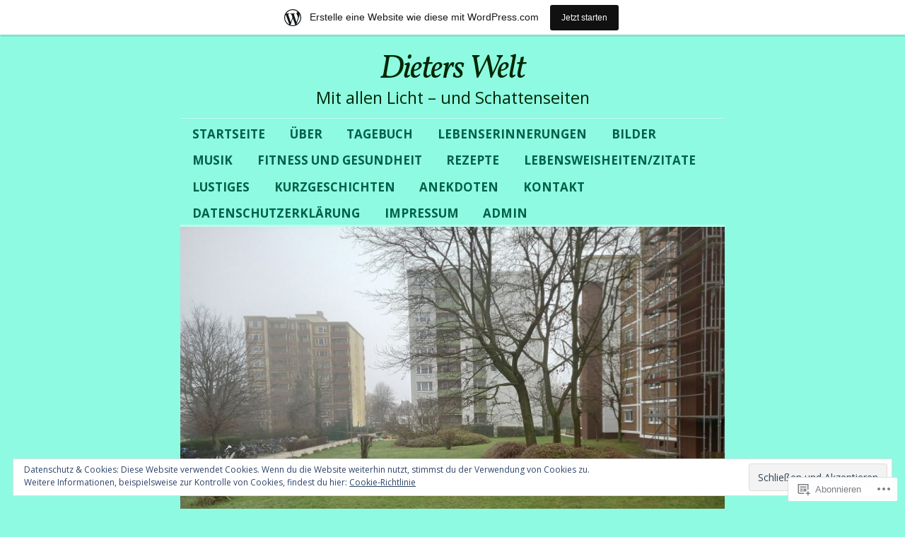

--- FILE ---
content_type: text/html; charset=UTF-8
request_url: https://dieka56welt.wordpress.com/2020/05/27/
body_size: 35367
content:
<!DOCTYPE html>
<!--[if IE 6]>
<html id="ie6" lang="de-DE">
<![endif]-->
<!--[if IE 8]>
<html id="ie8" lang="de-DE">
<![endif]-->
<!--[if (!IE)]><!-->
<html lang="de-DE">
<!--<![endif]-->

<head>
<meta charset="UTF-8" />
<title>27 | Mai | 2020 | Dieters Welt</title>
<link rel="profile" href="http://gmpg.org/xfn/11" />
<link rel="pingback" href="https://dieka56welt.wordpress.com/xmlrpc.php" />
<script type="text/javascript">
  WebFontConfig = {"google":{"families":["Vollkorn:i:latin,latin-ext","Open+Sans:r,i,b,bi:latin,latin-ext"]},"api_url":"https:\/\/fonts-api.wp.com\/css"};
  (function() {
    var wf = document.createElement('script');
    wf.src = '/wp-content/plugins/custom-fonts/js/webfont.js';
    wf.type = 'text/javascript';
    wf.async = 'true';
    var s = document.getElementsByTagName('script')[0];
    s.parentNode.insertBefore(wf, s);
	})();
</script><style id="jetpack-custom-fonts-css">.wf-active #site-title{font-family:"Vollkorn",serif;font-size:46.8px;font-style:italic;font-weight:400}.wf-active #site-title a{font-weight:400;font-style:italic}@media print{.wf-active #site-title{font-size:16.9pt;font-style:italic;font-weight:400}}.wf-active body, .wf-active input, .wf-active textarea{font-size:18.2px;font-family:"Open Sans",sans-serif}.wf-active sub, .wf-active sup{font-size:13px}.wf-active #site-description{font-family:"Open Sans",sans-serif;font-size:23.4px}.wf-active #access ul{font-family:"Open Sans",sans-serif;font-size:16.9px}.wf-active .entry-meta{font-size:15.6px;font-family:"Open Sans",sans-serif}.wf-active #content .gallery .gallery-caption{font-size:15.6px}.wf-active .entry-info{font-size:16.9px}.wf-active .wp-caption{font-size:15.6px;font-family:"Open Sans",sans-serif}.wf-active .home #content .aside{font-size:16.9px}.wf-active .widget-area, .wf-active .widget-area input{font-size:15.6px}.wf-active #wp-calendar caption{font-size:16.9px;font-family:"Open Sans",sans-serif}.wf-active #comments li.pingback p{font-size:15.6px;font-family:"Open Sans",sans-serif}.wf-active #comments .comment-author cite{font-size:20.8px}.wf-active #comments .comment-meta, .wf-active #comments .comment-meta a{font-size:15.6px;font-family:"Open Sans",sans-serif}.wf-active #respond .form-allowed-tags{font-size:15.6px}.wf-active #colophon{font-size:15.6px}@media print{.wf-active body, .wf-active input, .wf-active textarea{font-size:15.6pt;font-family:"Open Sans",sans-serif}}@media print{.wf-active #site-description{font-size:13pt}}@media print{.wf-active .entry-content{font-size:13pt}}@media print{.wf-active .wp-caption p{font-size:14.3pt}}@media print{.wf-active #comments{font-size:13pt}}.wf-active h1, .wf-active h2, .wf-active h3{font-family:"Vollkorn",serif;font-weight:400;font-style:italic}.wf-active .page-title{font-family:"Vollkorn",serif;font-size:16.9px;font-weight:400;font-style:italic}.wf-active .entry-title{font-size:26px;font-style:italic;font-weight:400}.wf-active .entry-content h1, .wf-active .entry-content h2{font-size:36.4px;font-style:italic;font-weight:400}.wf-active .entry-content h4{font-size:22.1px;font-style:italic;font-weight:400}.wf-active .entry-content h5, .wf-active .entry-content h6{font-weight:400;font-style:italic}.wf-active .entry-content h5{font-size:15.6px;font-style:italic;font-weight:400}.wf-active .entry-content h6{font-size:13px;font-style:italic;font-weight:400}.wf-active .entry-content thead th, .wf-active .entry-content tr th{font-weight:400;font-size:15.6px;font-style:italic;font-weight:400;font-family:"Vollkorn",serif}.wf-active .widget-title{font-family:"Vollkorn",serif;font-size:16.9px;font-weight:400;font-style:italic}.wf-active #wp-calendar th{font-size:14.3px;font-style:italic;font-weight:400}.wf-active #comments h3{font-family:"Vollkorn",serif;font-size:16.9px;font-weight:400;font-style:italic}@media print{.wf-active .entry-title{font-size:20.8pt;font-style:italic;font-weight:400}}</style>
<meta name='robots' content='max-image-preview:large' />
<meta name="google-site-verification" content="hnHSdzJZDi4-4rIN8cEMxTaNgxLwdJZmynmny9gMXnM" />
<link rel='dns-prefetch' href='//s0.wp.com' />
<link rel='dns-prefetch' href='//af.pubmine.com' />
<link rel="alternate" type="application/rss+xml" title="Dieters Welt &raquo; Feed" href="https://dieka56welt.wordpress.com/feed/" />
<link rel="alternate" type="application/rss+xml" title="Dieters Welt &raquo; Kommentar-Feed" href="https://dieka56welt.wordpress.com/comments/feed/" />
	<script type="text/javascript">
		/* <![CDATA[ */
		function addLoadEvent(func) {
			var oldonload = window.onload;
			if (typeof window.onload != 'function') {
				window.onload = func;
			} else {
				window.onload = function () {
					oldonload();
					func();
				}
			}
		}
		/* ]]> */
	</script>
	<link crossorigin='anonymous' rel='stylesheet' id='all-css-0-1' href='/_static/??-eJxtjEsOwjAMRC9EMBUoiAXiLG6wojTOR7WjiNuTdoGEYDkz7w30alzJSlkhNVO5+ZAFenh6UgFqYy0xkGHsoJQqo5KA6Ivp6EQO8P+AQxzYQlrRRbOnH3zm4j9CwjWShuzNjCsM9LvZ5Ee6T1c72cvpZs/LG8VZRLg=&cssminify=yes' type='text/css' media='all' />
<style id='wp-emoji-styles-inline-css'>

	img.wp-smiley, img.emoji {
		display: inline !important;
		border: none !important;
		box-shadow: none !important;
		height: 1em !important;
		width: 1em !important;
		margin: 0 0.07em !important;
		vertical-align: -0.1em !important;
		background: none !important;
		padding: 0 !important;
	}
/*# sourceURL=wp-emoji-styles-inline-css */
</style>
<link crossorigin='anonymous' rel='stylesheet' id='all-css-2-1' href='/wp-content/plugins/gutenberg-core/v22.2.0/build/styles/block-library/style.css?m=1764855221i&cssminify=yes' type='text/css' media='all' />
<style id='wp-block-library-inline-css'>
.has-text-align-justify {
	text-align:justify;
}
.has-text-align-justify{text-align:justify;}

/*# sourceURL=wp-block-library-inline-css */
</style><style id='wp-block-embed-inline-css'>
.wp-block-embed.alignleft,.wp-block-embed.alignright,.wp-block[data-align=left]>[data-type="core/embed"],.wp-block[data-align=right]>[data-type="core/embed"]{max-width:360px;width:100%}.wp-block-embed.alignleft .wp-block-embed__wrapper,.wp-block-embed.alignright .wp-block-embed__wrapper,.wp-block[data-align=left]>[data-type="core/embed"] .wp-block-embed__wrapper,.wp-block[data-align=right]>[data-type="core/embed"] .wp-block-embed__wrapper{min-width:280px}.wp-block-cover .wp-block-embed{min-height:240px;min-width:320px}.wp-block-group.is-layout-flex .wp-block-embed{flex:1 1 0%;min-width:0}.wp-block-embed{overflow-wrap:break-word}.wp-block-embed :where(figcaption){margin-bottom:1em;margin-top:.5em}.wp-block-embed iframe{max-width:100%}.wp-block-embed__wrapper{position:relative}.wp-embed-responsive .wp-has-aspect-ratio .wp-block-embed__wrapper:before{content:"";display:block;padding-top:50%}.wp-embed-responsive .wp-has-aspect-ratio iframe{bottom:0;height:100%;left:0;position:absolute;right:0;top:0;width:100%}.wp-embed-responsive .wp-embed-aspect-21-9 .wp-block-embed__wrapper:before{padding-top:42.85%}.wp-embed-responsive .wp-embed-aspect-18-9 .wp-block-embed__wrapper:before{padding-top:50%}.wp-embed-responsive .wp-embed-aspect-16-9 .wp-block-embed__wrapper:before{padding-top:56.25%}.wp-embed-responsive .wp-embed-aspect-4-3 .wp-block-embed__wrapper:before{padding-top:75%}.wp-embed-responsive .wp-embed-aspect-1-1 .wp-block-embed__wrapper:before{padding-top:100%}.wp-embed-responsive .wp-embed-aspect-9-16 .wp-block-embed__wrapper:before{padding-top:177.77%}.wp-embed-responsive .wp-embed-aspect-1-2 .wp-block-embed__wrapper:before{padding-top:200%}
/*# sourceURL=/wp-content/plugins/gutenberg-core/v22.2.0/build/styles/block-library/embed/style.css */
</style>
<style id='wp-block-paragraph-inline-css'>
.is-small-text{font-size:.875em}.is-regular-text{font-size:1em}.is-large-text{font-size:2.25em}.is-larger-text{font-size:3em}.has-drop-cap:not(:focus):first-letter{float:left;font-size:8.4em;font-style:normal;font-weight:100;line-height:.68;margin:.05em .1em 0 0;text-transform:uppercase}body.rtl .has-drop-cap:not(:focus):first-letter{float:none;margin-left:.1em}p.has-drop-cap.has-background{overflow:hidden}:root :where(p.has-background){padding:1.25em 2.375em}:where(p.has-text-color:not(.has-link-color)) a{color:inherit}p.has-text-align-left[style*="writing-mode:vertical-lr"],p.has-text-align-right[style*="writing-mode:vertical-rl"]{rotate:180deg}
/*# sourceURL=/wp-content/plugins/gutenberg-core/v22.2.0/build/styles/block-library/paragraph/style.css */
</style>
<style id='wp-block-heading-inline-css'>
h1:where(.wp-block-heading).has-background,h2:where(.wp-block-heading).has-background,h3:where(.wp-block-heading).has-background,h4:where(.wp-block-heading).has-background,h5:where(.wp-block-heading).has-background,h6:where(.wp-block-heading).has-background{padding:1.25em 2.375em}h1.has-text-align-left[style*=writing-mode]:where([style*=vertical-lr]),h1.has-text-align-right[style*=writing-mode]:where([style*=vertical-rl]),h2.has-text-align-left[style*=writing-mode]:where([style*=vertical-lr]),h2.has-text-align-right[style*=writing-mode]:where([style*=vertical-rl]),h3.has-text-align-left[style*=writing-mode]:where([style*=vertical-lr]),h3.has-text-align-right[style*=writing-mode]:where([style*=vertical-rl]),h4.has-text-align-left[style*=writing-mode]:where([style*=vertical-lr]),h4.has-text-align-right[style*=writing-mode]:where([style*=vertical-rl]),h5.has-text-align-left[style*=writing-mode]:where([style*=vertical-lr]),h5.has-text-align-right[style*=writing-mode]:where([style*=vertical-rl]),h6.has-text-align-left[style*=writing-mode]:where([style*=vertical-lr]),h6.has-text-align-right[style*=writing-mode]:where([style*=vertical-rl]){rotate:180deg}
/*# sourceURL=/wp-content/plugins/gutenberg-core/v22.2.0/build/styles/block-library/heading/style.css */
</style>
<style id='global-styles-inline-css'>
:root{--wp--preset--aspect-ratio--square: 1;--wp--preset--aspect-ratio--4-3: 4/3;--wp--preset--aspect-ratio--3-4: 3/4;--wp--preset--aspect-ratio--3-2: 3/2;--wp--preset--aspect-ratio--2-3: 2/3;--wp--preset--aspect-ratio--16-9: 16/9;--wp--preset--aspect-ratio--9-16: 9/16;--wp--preset--color--black: #000000;--wp--preset--color--cyan-bluish-gray: #abb8c3;--wp--preset--color--white: #ffffff;--wp--preset--color--pale-pink: #f78da7;--wp--preset--color--vivid-red: #cf2e2e;--wp--preset--color--luminous-vivid-orange: #ff6900;--wp--preset--color--luminous-vivid-amber: #fcb900;--wp--preset--color--light-green-cyan: #7bdcb5;--wp--preset--color--vivid-green-cyan: #00d084;--wp--preset--color--pale-cyan-blue: #8ed1fc;--wp--preset--color--vivid-cyan-blue: #0693e3;--wp--preset--color--vivid-purple: #9b51e0;--wp--preset--gradient--vivid-cyan-blue-to-vivid-purple: linear-gradient(135deg,rgb(6,147,227) 0%,rgb(155,81,224) 100%);--wp--preset--gradient--light-green-cyan-to-vivid-green-cyan: linear-gradient(135deg,rgb(122,220,180) 0%,rgb(0,208,130) 100%);--wp--preset--gradient--luminous-vivid-amber-to-luminous-vivid-orange: linear-gradient(135deg,rgb(252,185,0) 0%,rgb(255,105,0) 100%);--wp--preset--gradient--luminous-vivid-orange-to-vivid-red: linear-gradient(135deg,rgb(255,105,0) 0%,rgb(207,46,46) 100%);--wp--preset--gradient--very-light-gray-to-cyan-bluish-gray: linear-gradient(135deg,rgb(238,238,238) 0%,rgb(169,184,195) 100%);--wp--preset--gradient--cool-to-warm-spectrum: linear-gradient(135deg,rgb(74,234,220) 0%,rgb(151,120,209) 20%,rgb(207,42,186) 40%,rgb(238,44,130) 60%,rgb(251,105,98) 80%,rgb(254,248,76) 100%);--wp--preset--gradient--blush-light-purple: linear-gradient(135deg,rgb(255,206,236) 0%,rgb(152,150,240) 100%);--wp--preset--gradient--blush-bordeaux: linear-gradient(135deg,rgb(254,205,165) 0%,rgb(254,45,45) 50%,rgb(107,0,62) 100%);--wp--preset--gradient--luminous-dusk: linear-gradient(135deg,rgb(255,203,112) 0%,rgb(199,81,192) 50%,rgb(65,88,208) 100%);--wp--preset--gradient--pale-ocean: linear-gradient(135deg,rgb(255,245,203) 0%,rgb(182,227,212) 50%,rgb(51,167,181) 100%);--wp--preset--gradient--electric-grass: linear-gradient(135deg,rgb(202,248,128) 0%,rgb(113,206,126) 100%);--wp--preset--gradient--midnight: linear-gradient(135deg,rgb(2,3,129) 0%,rgb(40,116,252) 100%);--wp--preset--font-size--small: 13px;--wp--preset--font-size--medium: 20px;--wp--preset--font-size--large: 36px;--wp--preset--font-size--x-large: 42px;--wp--preset--font-family--albert-sans: 'Albert Sans', sans-serif;--wp--preset--font-family--alegreya: Alegreya, serif;--wp--preset--font-family--arvo: Arvo, serif;--wp--preset--font-family--bodoni-moda: 'Bodoni Moda', serif;--wp--preset--font-family--bricolage-grotesque: 'Bricolage Grotesque', sans-serif;--wp--preset--font-family--cabin: Cabin, sans-serif;--wp--preset--font-family--chivo: Chivo, sans-serif;--wp--preset--font-family--commissioner: Commissioner, sans-serif;--wp--preset--font-family--cormorant: Cormorant, serif;--wp--preset--font-family--courier-prime: 'Courier Prime', monospace;--wp--preset--font-family--crimson-pro: 'Crimson Pro', serif;--wp--preset--font-family--dm-mono: 'DM Mono', monospace;--wp--preset--font-family--dm-sans: 'DM Sans', sans-serif;--wp--preset--font-family--dm-serif-display: 'DM Serif Display', serif;--wp--preset--font-family--domine: Domine, serif;--wp--preset--font-family--eb-garamond: 'EB Garamond', serif;--wp--preset--font-family--epilogue: Epilogue, sans-serif;--wp--preset--font-family--fahkwang: Fahkwang, sans-serif;--wp--preset--font-family--figtree: Figtree, sans-serif;--wp--preset--font-family--fira-sans: 'Fira Sans', sans-serif;--wp--preset--font-family--fjalla-one: 'Fjalla One', sans-serif;--wp--preset--font-family--fraunces: Fraunces, serif;--wp--preset--font-family--gabarito: Gabarito, system-ui;--wp--preset--font-family--ibm-plex-mono: 'IBM Plex Mono', monospace;--wp--preset--font-family--ibm-plex-sans: 'IBM Plex Sans', sans-serif;--wp--preset--font-family--ibarra-real-nova: 'Ibarra Real Nova', serif;--wp--preset--font-family--instrument-serif: 'Instrument Serif', serif;--wp--preset--font-family--inter: Inter, sans-serif;--wp--preset--font-family--josefin-sans: 'Josefin Sans', sans-serif;--wp--preset--font-family--jost: Jost, sans-serif;--wp--preset--font-family--libre-baskerville: 'Libre Baskerville', serif;--wp--preset--font-family--libre-franklin: 'Libre Franklin', sans-serif;--wp--preset--font-family--literata: Literata, serif;--wp--preset--font-family--lora: Lora, serif;--wp--preset--font-family--merriweather: Merriweather, serif;--wp--preset--font-family--montserrat: Montserrat, sans-serif;--wp--preset--font-family--newsreader: Newsreader, serif;--wp--preset--font-family--noto-sans-mono: 'Noto Sans Mono', sans-serif;--wp--preset--font-family--nunito: Nunito, sans-serif;--wp--preset--font-family--open-sans: 'Open Sans', sans-serif;--wp--preset--font-family--overpass: Overpass, sans-serif;--wp--preset--font-family--pt-serif: 'PT Serif', serif;--wp--preset--font-family--petrona: Petrona, serif;--wp--preset--font-family--piazzolla: Piazzolla, serif;--wp--preset--font-family--playfair-display: 'Playfair Display', serif;--wp--preset--font-family--plus-jakarta-sans: 'Plus Jakarta Sans', sans-serif;--wp--preset--font-family--poppins: Poppins, sans-serif;--wp--preset--font-family--raleway: Raleway, sans-serif;--wp--preset--font-family--roboto: Roboto, sans-serif;--wp--preset--font-family--roboto-slab: 'Roboto Slab', serif;--wp--preset--font-family--rubik: Rubik, sans-serif;--wp--preset--font-family--rufina: Rufina, serif;--wp--preset--font-family--sora: Sora, sans-serif;--wp--preset--font-family--source-sans-3: 'Source Sans 3', sans-serif;--wp--preset--font-family--source-serif-4: 'Source Serif 4', serif;--wp--preset--font-family--space-mono: 'Space Mono', monospace;--wp--preset--font-family--syne: Syne, sans-serif;--wp--preset--font-family--texturina: Texturina, serif;--wp--preset--font-family--urbanist: Urbanist, sans-serif;--wp--preset--font-family--work-sans: 'Work Sans', sans-serif;--wp--preset--spacing--20: 0.44rem;--wp--preset--spacing--30: 0.67rem;--wp--preset--spacing--40: 1rem;--wp--preset--spacing--50: 1.5rem;--wp--preset--spacing--60: 2.25rem;--wp--preset--spacing--70: 3.38rem;--wp--preset--spacing--80: 5.06rem;--wp--preset--shadow--natural: 6px 6px 9px rgba(0, 0, 0, 0.2);--wp--preset--shadow--deep: 12px 12px 50px rgba(0, 0, 0, 0.4);--wp--preset--shadow--sharp: 6px 6px 0px rgba(0, 0, 0, 0.2);--wp--preset--shadow--outlined: 6px 6px 0px -3px rgb(255, 255, 255), 6px 6px rgb(0, 0, 0);--wp--preset--shadow--crisp: 6px 6px 0px rgb(0, 0, 0);}:where(.is-layout-flex){gap: 0.5em;}:where(.is-layout-grid){gap: 0.5em;}body .is-layout-flex{display: flex;}.is-layout-flex{flex-wrap: wrap;align-items: center;}.is-layout-flex > :is(*, div){margin: 0;}body .is-layout-grid{display: grid;}.is-layout-grid > :is(*, div){margin: 0;}:where(.wp-block-columns.is-layout-flex){gap: 2em;}:where(.wp-block-columns.is-layout-grid){gap: 2em;}:where(.wp-block-post-template.is-layout-flex){gap: 1.25em;}:where(.wp-block-post-template.is-layout-grid){gap: 1.25em;}.has-black-color{color: var(--wp--preset--color--black) !important;}.has-cyan-bluish-gray-color{color: var(--wp--preset--color--cyan-bluish-gray) !important;}.has-white-color{color: var(--wp--preset--color--white) !important;}.has-pale-pink-color{color: var(--wp--preset--color--pale-pink) !important;}.has-vivid-red-color{color: var(--wp--preset--color--vivid-red) !important;}.has-luminous-vivid-orange-color{color: var(--wp--preset--color--luminous-vivid-orange) !important;}.has-luminous-vivid-amber-color{color: var(--wp--preset--color--luminous-vivid-amber) !important;}.has-light-green-cyan-color{color: var(--wp--preset--color--light-green-cyan) !important;}.has-vivid-green-cyan-color{color: var(--wp--preset--color--vivid-green-cyan) !important;}.has-pale-cyan-blue-color{color: var(--wp--preset--color--pale-cyan-blue) !important;}.has-vivid-cyan-blue-color{color: var(--wp--preset--color--vivid-cyan-blue) !important;}.has-vivid-purple-color{color: var(--wp--preset--color--vivid-purple) !important;}.has-black-background-color{background-color: var(--wp--preset--color--black) !important;}.has-cyan-bluish-gray-background-color{background-color: var(--wp--preset--color--cyan-bluish-gray) !important;}.has-white-background-color{background-color: var(--wp--preset--color--white) !important;}.has-pale-pink-background-color{background-color: var(--wp--preset--color--pale-pink) !important;}.has-vivid-red-background-color{background-color: var(--wp--preset--color--vivid-red) !important;}.has-luminous-vivid-orange-background-color{background-color: var(--wp--preset--color--luminous-vivid-orange) !important;}.has-luminous-vivid-amber-background-color{background-color: var(--wp--preset--color--luminous-vivid-amber) !important;}.has-light-green-cyan-background-color{background-color: var(--wp--preset--color--light-green-cyan) !important;}.has-vivid-green-cyan-background-color{background-color: var(--wp--preset--color--vivid-green-cyan) !important;}.has-pale-cyan-blue-background-color{background-color: var(--wp--preset--color--pale-cyan-blue) !important;}.has-vivid-cyan-blue-background-color{background-color: var(--wp--preset--color--vivid-cyan-blue) !important;}.has-vivid-purple-background-color{background-color: var(--wp--preset--color--vivid-purple) !important;}.has-black-border-color{border-color: var(--wp--preset--color--black) !important;}.has-cyan-bluish-gray-border-color{border-color: var(--wp--preset--color--cyan-bluish-gray) !important;}.has-white-border-color{border-color: var(--wp--preset--color--white) !important;}.has-pale-pink-border-color{border-color: var(--wp--preset--color--pale-pink) !important;}.has-vivid-red-border-color{border-color: var(--wp--preset--color--vivid-red) !important;}.has-luminous-vivid-orange-border-color{border-color: var(--wp--preset--color--luminous-vivid-orange) !important;}.has-luminous-vivid-amber-border-color{border-color: var(--wp--preset--color--luminous-vivid-amber) !important;}.has-light-green-cyan-border-color{border-color: var(--wp--preset--color--light-green-cyan) !important;}.has-vivid-green-cyan-border-color{border-color: var(--wp--preset--color--vivid-green-cyan) !important;}.has-pale-cyan-blue-border-color{border-color: var(--wp--preset--color--pale-cyan-blue) !important;}.has-vivid-cyan-blue-border-color{border-color: var(--wp--preset--color--vivid-cyan-blue) !important;}.has-vivid-purple-border-color{border-color: var(--wp--preset--color--vivid-purple) !important;}.has-vivid-cyan-blue-to-vivid-purple-gradient-background{background: var(--wp--preset--gradient--vivid-cyan-blue-to-vivid-purple) !important;}.has-light-green-cyan-to-vivid-green-cyan-gradient-background{background: var(--wp--preset--gradient--light-green-cyan-to-vivid-green-cyan) !important;}.has-luminous-vivid-amber-to-luminous-vivid-orange-gradient-background{background: var(--wp--preset--gradient--luminous-vivid-amber-to-luminous-vivid-orange) !important;}.has-luminous-vivid-orange-to-vivid-red-gradient-background{background: var(--wp--preset--gradient--luminous-vivid-orange-to-vivid-red) !important;}.has-very-light-gray-to-cyan-bluish-gray-gradient-background{background: var(--wp--preset--gradient--very-light-gray-to-cyan-bluish-gray) !important;}.has-cool-to-warm-spectrum-gradient-background{background: var(--wp--preset--gradient--cool-to-warm-spectrum) !important;}.has-blush-light-purple-gradient-background{background: var(--wp--preset--gradient--blush-light-purple) !important;}.has-blush-bordeaux-gradient-background{background: var(--wp--preset--gradient--blush-bordeaux) !important;}.has-luminous-dusk-gradient-background{background: var(--wp--preset--gradient--luminous-dusk) !important;}.has-pale-ocean-gradient-background{background: var(--wp--preset--gradient--pale-ocean) !important;}.has-electric-grass-gradient-background{background: var(--wp--preset--gradient--electric-grass) !important;}.has-midnight-gradient-background{background: var(--wp--preset--gradient--midnight) !important;}.has-small-font-size{font-size: var(--wp--preset--font-size--small) !important;}.has-medium-font-size{font-size: var(--wp--preset--font-size--medium) !important;}.has-large-font-size{font-size: var(--wp--preset--font-size--large) !important;}.has-x-large-font-size{font-size: var(--wp--preset--font-size--x-large) !important;}.has-albert-sans-font-family{font-family: var(--wp--preset--font-family--albert-sans) !important;}.has-alegreya-font-family{font-family: var(--wp--preset--font-family--alegreya) !important;}.has-arvo-font-family{font-family: var(--wp--preset--font-family--arvo) !important;}.has-bodoni-moda-font-family{font-family: var(--wp--preset--font-family--bodoni-moda) !important;}.has-bricolage-grotesque-font-family{font-family: var(--wp--preset--font-family--bricolage-grotesque) !important;}.has-cabin-font-family{font-family: var(--wp--preset--font-family--cabin) !important;}.has-chivo-font-family{font-family: var(--wp--preset--font-family--chivo) !important;}.has-commissioner-font-family{font-family: var(--wp--preset--font-family--commissioner) !important;}.has-cormorant-font-family{font-family: var(--wp--preset--font-family--cormorant) !important;}.has-courier-prime-font-family{font-family: var(--wp--preset--font-family--courier-prime) !important;}.has-crimson-pro-font-family{font-family: var(--wp--preset--font-family--crimson-pro) !important;}.has-dm-mono-font-family{font-family: var(--wp--preset--font-family--dm-mono) !important;}.has-dm-sans-font-family{font-family: var(--wp--preset--font-family--dm-sans) !important;}.has-dm-serif-display-font-family{font-family: var(--wp--preset--font-family--dm-serif-display) !important;}.has-domine-font-family{font-family: var(--wp--preset--font-family--domine) !important;}.has-eb-garamond-font-family{font-family: var(--wp--preset--font-family--eb-garamond) !important;}.has-epilogue-font-family{font-family: var(--wp--preset--font-family--epilogue) !important;}.has-fahkwang-font-family{font-family: var(--wp--preset--font-family--fahkwang) !important;}.has-figtree-font-family{font-family: var(--wp--preset--font-family--figtree) !important;}.has-fira-sans-font-family{font-family: var(--wp--preset--font-family--fira-sans) !important;}.has-fjalla-one-font-family{font-family: var(--wp--preset--font-family--fjalla-one) !important;}.has-fraunces-font-family{font-family: var(--wp--preset--font-family--fraunces) !important;}.has-gabarito-font-family{font-family: var(--wp--preset--font-family--gabarito) !important;}.has-ibm-plex-mono-font-family{font-family: var(--wp--preset--font-family--ibm-plex-mono) !important;}.has-ibm-plex-sans-font-family{font-family: var(--wp--preset--font-family--ibm-plex-sans) !important;}.has-ibarra-real-nova-font-family{font-family: var(--wp--preset--font-family--ibarra-real-nova) !important;}.has-instrument-serif-font-family{font-family: var(--wp--preset--font-family--instrument-serif) !important;}.has-inter-font-family{font-family: var(--wp--preset--font-family--inter) !important;}.has-josefin-sans-font-family{font-family: var(--wp--preset--font-family--josefin-sans) !important;}.has-jost-font-family{font-family: var(--wp--preset--font-family--jost) !important;}.has-libre-baskerville-font-family{font-family: var(--wp--preset--font-family--libre-baskerville) !important;}.has-libre-franklin-font-family{font-family: var(--wp--preset--font-family--libre-franklin) !important;}.has-literata-font-family{font-family: var(--wp--preset--font-family--literata) !important;}.has-lora-font-family{font-family: var(--wp--preset--font-family--lora) !important;}.has-merriweather-font-family{font-family: var(--wp--preset--font-family--merriweather) !important;}.has-montserrat-font-family{font-family: var(--wp--preset--font-family--montserrat) !important;}.has-newsreader-font-family{font-family: var(--wp--preset--font-family--newsreader) !important;}.has-noto-sans-mono-font-family{font-family: var(--wp--preset--font-family--noto-sans-mono) !important;}.has-nunito-font-family{font-family: var(--wp--preset--font-family--nunito) !important;}.has-open-sans-font-family{font-family: var(--wp--preset--font-family--open-sans) !important;}.has-overpass-font-family{font-family: var(--wp--preset--font-family--overpass) !important;}.has-pt-serif-font-family{font-family: var(--wp--preset--font-family--pt-serif) !important;}.has-petrona-font-family{font-family: var(--wp--preset--font-family--petrona) !important;}.has-piazzolla-font-family{font-family: var(--wp--preset--font-family--piazzolla) !important;}.has-playfair-display-font-family{font-family: var(--wp--preset--font-family--playfair-display) !important;}.has-plus-jakarta-sans-font-family{font-family: var(--wp--preset--font-family--plus-jakarta-sans) !important;}.has-poppins-font-family{font-family: var(--wp--preset--font-family--poppins) !important;}.has-raleway-font-family{font-family: var(--wp--preset--font-family--raleway) !important;}.has-roboto-font-family{font-family: var(--wp--preset--font-family--roboto) !important;}.has-roboto-slab-font-family{font-family: var(--wp--preset--font-family--roboto-slab) !important;}.has-rubik-font-family{font-family: var(--wp--preset--font-family--rubik) !important;}.has-rufina-font-family{font-family: var(--wp--preset--font-family--rufina) !important;}.has-sora-font-family{font-family: var(--wp--preset--font-family--sora) !important;}.has-source-sans-3-font-family{font-family: var(--wp--preset--font-family--source-sans-3) !important;}.has-source-serif-4-font-family{font-family: var(--wp--preset--font-family--source-serif-4) !important;}.has-space-mono-font-family{font-family: var(--wp--preset--font-family--space-mono) !important;}.has-syne-font-family{font-family: var(--wp--preset--font-family--syne) !important;}.has-texturina-font-family{font-family: var(--wp--preset--font-family--texturina) !important;}.has-urbanist-font-family{font-family: var(--wp--preset--font-family--urbanist) !important;}.has-work-sans-font-family{font-family: var(--wp--preset--font-family--work-sans) !important;}
/*# sourceURL=global-styles-inline-css */
</style>

<style id='classic-theme-styles-inline-css'>
/*! This file is auto-generated */
.wp-block-button__link{color:#fff;background-color:#32373c;border-radius:9999px;box-shadow:none;text-decoration:none;padding:calc(.667em + 2px) calc(1.333em + 2px);font-size:1.125em}.wp-block-file__button{background:#32373c;color:#fff;text-decoration:none}
/*# sourceURL=/wp-includes/css/classic-themes.min.css */
</style>
<link crossorigin='anonymous' rel='stylesheet' id='all-css-4-1' href='/_static/??[base64]/d8iynII8Z9L9WKKe3Ag7BUh3Rfdy162W72i4W89XvFdm8qRo=&cssminify=yes' type='text/css' media='all' />
<style id='jetpack-global-styles-frontend-style-inline-css'>
:root { --font-headings: unset; --font-base: unset; --font-headings-default: -apple-system,BlinkMacSystemFont,"Segoe UI",Roboto,Oxygen-Sans,Ubuntu,Cantarell,"Helvetica Neue",sans-serif; --font-base-default: -apple-system,BlinkMacSystemFont,"Segoe UI",Roboto,Oxygen-Sans,Ubuntu,Cantarell,"Helvetica Neue",sans-serif;}
/*# sourceURL=jetpack-global-styles-frontend-style-inline-css */
</style>
<link crossorigin='anonymous' rel='stylesheet' id='all-css-6-1' href='/_static/??/wp-content/themes/h4/global.css,/wp-content/mu-plugins/widgets/css/widget-grid-and-list.css?m=1459448823j&cssminify=yes' type='text/css' media='all' />
<script type="text/javascript" id="wpcom-actionbar-placeholder-js-extra">
/* <![CDATA[ */
var actionbardata = {"siteID":"95839409","postID":"0","siteURL":"https://dieka56welt.wordpress.com","xhrURL":"https://dieka56welt.wordpress.com/wp-admin/admin-ajax.php","nonce":"29531bf60a","isLoggedIn":"","statusMessage":"","subsEmailDefault":"instantly","proxyScriptUrl":"https://s0.wp.com/wp-content/js/wpcom-proxy-request.js?m=1513050504i&amp;ver=20211021","i18n":{"followedText":"Neue Beitr\u00e4ge von dieser Website erscheinen nun in deinem \u003Ca href=\"https://wordpress.com/reader\"\u003EReader\u003C/a\u003E","foldBar":"Diese Leiste einklappen","unfoldBar":"Diese Leiste aufklappen","shortLinkCopied":"Kurzlink in Zwischenablage kopiert"}};
//# sourceURL=wpcom-actionbar-placeholder-js-extra
/* ]]> */
</script>
<script type="text/javascript" id="jetpack-mu-wpcom-settings-js-before">
/* <![CDATA[ */
var JETPACK_MU_WPCOM_SETTINGS = {"assetsUrl":"https://s0.wp.com/wp-content/mu-plugins/jetpack-mu-wpcom-plugin/moon/jetpack_vendor/automattic/jetpack-mu-wpcom/src/build/"};
//# sourceURL=jetpack-mu-wpcom-settings-js-before
/* ]]> */
</script>
<script crossorigin='anonymous' type='text/javascript'  src='/_static/??/wp-content/js/rlt-proxy.js,/wp-content/blog-plugins/wordads-classes/js/cmp/v2/cmp-non-gdpr.js?m=1720530689j'></script>
<script type="text/javascript" id="rlt-proxy-js-after">
/* <![CDATA[ */
	rltInitialize( {"token":null,"iframeOrigins":["https:\/\/widgets.wp.com"]} );
//# sourceURL=rlt-proxy-js-after
/* ]]> */
</script>
<link rel="EditURI" type="application/rsd+xml" title="RSD" href="https://dieka56welt.wordpress.com/xmlrpc.php?rsd" />
<meta name="generator" content="WordPress.com" />

<!-- Jetpack Open Graph Tags -->
<meta property="og:type" content="website" />
<meta property="og:title" content="27. Mai 2020 &#8211; Dieters Welt" />
<meta property="og:site_name" content="Dieters Welt" />
<meta property="og:image" content="https://s0.wp.com/i/blank.jpg?m=1383295312i" />
<meta property="og:image:width" content="200" />
<meta property="og:image:height" content="200" />
<meta property="og:image:alt" content="" />
<meta property="og:locale" content="de_DE" />
<meta property="fb:app_id" content="249643311490" />

<!-- End Jetpack Open Graph Tags -->
<link rel="shortcut icon" type="image/x-icon" href="https://s0.wp.com/i/favicon.ico?m=1713425267i" sizes="16x16 24x24 32x32 48x48" />
<link rel="icon" type="image/x-icon" href="https://s0.wp.com/i/favicon.ico?m=1713425267i" sizes="16x16 24x24 32x32 48x48" />
<link rel="apple-touch-icon" href="https://s0.wp.com/i/webclip.png?m=1713868326i" />
<link rel='openid.server' href='https://dieka56welt.wordpress.com/?openidserver=1' />
<link rel='openid.delegate' href='https://dieka56welt.wordpress.com/' />
<link rel="search" type="application/opensearchdescription+xml" href="https://dieka56welt.wordpress.com/osd.xml" title="Dieters Welt" />
<link rel="search" type="application/opensearchdescription+xml" href="https://s1.wp.com/opensearch.xml" title="WordPress.com" />
<meta name="theme-color" content="#8efae1" />
<style type="text/css">.recentcomments a{display:inline !important;padding:0 !important;margin:0 !important;}</style>		<style type="text/css">
			.recentcomments a {
				display: inline !important;
				padding: 0 !important;
				margin: 0 !important;
			}

			table.recentcommentsavatartop img.avatar, table.recentcommentsavatarend img.avatar {
				border: 0px;
				margin: 0;
			}

			table.recentcommentsavatartop a, table.recentcommentsavatarend a {
				border: 0px !important;
				background-color: transparent !important;
			}

			td.recentcommentsavatarend, td.recentcommentsavatartop {
				padding: 0px 0px 1px 0px;
				margin: 0px;
			}

			td.recentcommentstextend {
				border: none !important;
				padding: 0px 0px 2px 10px;
			}

			.rtl td.recentcommentstextend {
				padding: 0px 10px 2px 0px;
			}

			td.recentcommentstexttop {
				border: none;
				padding: 0px 0px 0px 10px;
			}

			.rtl td.recentcommentstexttop {
				padding: 0px 10px 0px 0px;
			}
		</style>
		<style>
.milestone-widget {
	--milestone-text-color: #333333;
	--milestone-bg-color: #ffffff;
	--milestone-border-color:#cccccc;
}
</style>
		<meta name="description" content="6 Beiträge von Dieter am May 27, 2020 veröffentlicht" />
<style type="text/css" id="custom-background-css">
body.custom-background { background-color: #8efae1; }
</style>
	<script type="text/javascript">
/* <![CDATA[ */
var wa_client = {}; wa_client.cmd = []; wa_client.config = { 'blog_id': 95839409, 'blog_language': 'de', 'is_wordads': false, 'hosting_type': 0, 'afp_account_id': null, 'afp_host_id': 5038568878849053, 'theme': 'pub/coraline', '_': { 'title': 'Werbung', 'privacy_settings': 'Datenschutz-Einstellungen' }, 'formats': [ 'belowpost', 'bottom_sticky', 'sidebar_sticky_right', 'sidebar', 'gutenberg_rectangle', 'gutenberg_leaderboard', 'gutenberg_mobile_leaderboard', 'gutenberg_skyscraper' ] };
/* ]]> */
</script>
		<script type="text/javascript">

			window.doNotSellCallback = function() {

				var linkElements = [
					'a[href="https://wordpress.com/?ref=footer_blog"]',
					'a[href="https://wordpress.com/?ref=footer_website"]',
					'a[href="https://wordpress.com/?ref=vertical_footer"]',
					'a[href^="https://wordpress.com/?ref=footer_segment_"]',
				].join(',');

				var dnsLink = document.createElement( 'a' );
				dnsLink.href = 'https://wordpress.com/de/advertising-program-optout/';
				dnsLink.classList.add( 'do-not-sell-link' );
				dnsLink.rel = 'nofollow';
				dnsLink.style.marginLeft = '0.5em';
				dnsLink.textContent = 'Meine persönlichen Informationen nicht verkaufen oder weitergeben';

				var creditLinks = document.querySelectorAll( linkElements );

				if ( 0 === creditLinks.length ) {
					return false;
				}

				Array.prototype.forEach.call( creditLinks, function( el ) {
					el.insertAdjacentElement( 'afterend', dnsLink );
				});

				return true;
			};

		</script>
		<style type="text/css" id="custom-colors-css">#infinite-handle span { color: #191919;}
body { background-color: #8efae1;}
body { color: #004C3A;}
.sticky { background-color: #75F9DA;}
.sticky { border-color: #2CF6C7;}
#branding img { border-color: #BFFCEE;}
#access, #footer, #colophon { border-color: #BFFCEE;}
#access li:hover > a,#access ul ul :hover > a { color: #8efae1;}
#access .current-menu-item a,#access .current-menu-ancestor a,#access .current_page_item a,#access .current_page_ancestor a { color: #8efae1;}
#access a { color: #005F49;}
#access ul ul a { background-color: #005F49;}
#access ul ul a { color: #8efae1;}
#access ul ul a:hover { color: #F0FEFB;}
#access li:hover > a,#access ul ul :hover > a { background-color: #005F49;}
#access .current-menu-item a,#access .current-menu-ancestor a,#access .current_page_item a,#access .current_page_ancestor a { background-color: #005F49;}
.entry-info .comments-link a:hover { color: #8efae1;}
.widget-title { border-bottom-color: #BFFCEE;}
.widget-title { border-top-color: #BFFCEE;}
.infinite-scroll .infinite-loader { color: #002D21;}
#infinite-handle span { background-color: #07B58C;}
#infinite-handle span { border-color: #058466;}
#colophon { color: #016E55;}
#colophon a { color: #003829;}
html,body,div,span,applet,object,iframe,h1,h2,h3,h4,h5,h6,p,blockquote,pre,a,abbr,acronym,address,big,cite,code,del,dfn,em,font,ins,kbd,q,s,samp,small,strike,strong,sub,sup,tt,var,dl,dt,dd,ol,ul,li,fieldset,form,label,legend,caption,table,tbody,tfoot,thead,tr,th,td { border-color: #070786;}
a img { border-color: #070786;}
h1,h2,h3 { color: #070786;}
hr { border-color: #070786;}
h1 a,h2 a,h3 a { color: #070786;}
#site-title a { color: #070786;}
#site-description { color: #070786;}
.entry-title a { color: #070786;}
.entry-title a:hover { color: #020226;}
.widget-title a { color: #070786;}
a, a:visited { color: #890000;}
a:active, a:hover { color: #7E0505;}
.navigation a:visited { color: #de0b0b;}
#wp-calendar a:visited { color: #de0b0b;}
.entry-meta, .entry-meta a, .entry-content h4, #content .gallery .gallery-caption, .entry-info, .entry-info a { color: #C30808;}
.entry-info .comments-link a { color: #C30808;}
#masthead #site-title a, #masthead #site-description { color: #012703;}
.entry-meta a:hover { color: #012703;}
.entry-info a:hover { color: #012703;}
.navigation a:visited:hover,.navigation a:active,.navigation a:hover { color: #012703;}
#wp-calendar a:visited:hover { color: #012703;}
#comments .comment-meta a:hover { color: #012703;}
#colophon a:hover { color: #012703;}
</style>
<script type="text/javascript">
	window.google_analytics_uacct = "UA-52447-2";
</script>

<script type="text/javascript">
	var _gaq = _gaq || [];
	_gaq.push(['_setAccount', 'UA-52447-2']);
	_gaq.push(['_gat._anonymizeIp']);
	_gaq.push(['_setDomainName', 'wordpress.com']);
	_gaq.push(['_initData']);
	_gaq.push(['_trackPageview']);

	(function() {
		var ga = document.createElement('script'); ga.type = 'text/javascript'; ga.async = true;
		ga.src = ('https:' == document.location.protocol ? 'https://ssl' : 'http://www') + '.google-analytics.com/ga.js';
		(document.getElementsByTagName('head')[0] || document.getElementsByTagName('body')[0]).appendChild(ga);
	})();
</script>
<link crossorigin='anonymous' rel='stylesheet' id='all-css-0-3' href='/_static/??-eJyNjEEKwkAMRS/kNNSixYV4FLGZUFInyWAy9PpWFMSdu//4jwdrTWgapAHSUi1tZnVYKOoN7x8GMVO4siJMjUsGb5Pjg2uwbfIPdcLaofsO/i+L5VbIYeU8UzgIbxSm9F3p/b3KFzn342E4jceh3y9POa9I5A==&cssminify=yes' type='text/css' media='all' />
</head>

<body class="archive date custom-background wp-theme-pubcoraline customizer-styles-applied two-column content-sidebar jetpack-reblog-enabled has-marketing-bar has-marketing-bar-theme-coraline">
<div id="container" class="hfeed contain">
	<div id="header">
		<div id="masthead" role="banner">
						<div id="site-title">
				<span>
					<a href="https://dieka56welt.wordpress.com/" title="Dieters Welt" rel="home">Dieters Welt</a>
				</span>
			</div>
			<div id="site-description">Mit allen Licht &#8211; und Schattenseiten</div>
		</div><!-- #masthead -->

		<div id="access" role="navigation">
		  			<div class="skip-link screen-reader-text"><a href="#content" title="Zum Inhalt springen">Zum Inhalt springen</a></div>
						<div class="menu-header"><ul id="menu-menu-1" class="menu"><li id="menu-item-10" class="menu-item menu-item-type-custom menu-item-object-custom menu-item-home menu-item-10"><a href="https://dieka56welt.wordpress.com/">Startseite</a></li>
<li id="menu-item-20690655" class="menu-item menu-item-type-post_type menu-item-object-post menu-item-20690655"><a href="https://dieka56welt.wordpress.com/2017/08/26/ueber-mich-und-meinen-blog/">Über</a></li>
<li id="menu-item-20678415" class="menu-item menu-item-type-taxonomy menu-item-object-category menu-item-has-children menu-item-20678415"><a href="https://dieka56welt.wordpress.com/category/tagebuch/">Tagebuch</a>
<ul class="sub-menu">
	<li id="menu-item-20678416" class="menu-item menu-item-type-taxonomy menu-item-object-category menu-item-20678416"><a href="https://dieka56welt.wordpress.com/category/tagebuch/alltaegliches/">Alltägliches</a></li>
	<li id="menu-item-20688025" class="menu-item menu-item-type-taxonomy menu-item-object-category menu-item-20688025"><a href="https://dieka56welt.wordpress.com/category/tagebuch/gedankensplitter/">Gedankensplitter</a></li>
	<li id="menu-item-20700893" class="menu-item menu-item-type-taxonomy menu-item-object-category menu-item-20700893"><a href="https://dieka56welt.wordpress.com/category/tagebuch/traumtagebuch/">Traumtagebuch</a></li>
	<li id="menu-item-20678634" class="menu-item menu-item-type-taxonomy menu-item-object-category menu-item-20678634"><a href="https://dieka56welt.wordpress.com/category/tagebuch/erlebnisse/">Erlebnisse</a></li>
	<li id="menu-item-20679258" class="menu-item menu-item-type-taxonomy menu-item-object-category menu-item-20679258"><a href="https://dieka56welt.wordpress.com/category/tagebuch/fragen/">Fragen</a></li>
	<li id="menu-item-20678419" class="menu-item menu-item-type-taxonomy menu-item-object-category menu-item-20678419"><a href="https://dieka56welt.wordpress.com/category/tagebuch/wissenswertes/">Wissenswertes</a></li>
	<li id="menu-item-20678635" class="menu-item menu-item-type-taxonomy menu-item-object-category menu-item-20678635"><a href="https://dieka56welt.wordpress.com/category/tagebuch/sonstiges-tagebuch/">Sonstiges</a></li>
	<li id="menu-item-20739607" class="menu-item menu-item-type-custom menu-item-object-custom menu-item-20739607"><a href="https://dieka56welt.wordpress.com/2025/07/18/digital-detox-inhaltsverzeichnis-automatische-dynamische-generierung-nach-erstellungsdatum-aufsteigend-sortiert-stand-18-07-2025/">digital Detox</a></li>
	<li id="menu-item-20711358" class="menu-item menu-item-type-taxonomy menu-item-object-category menu-item-20711358"><a href="https://dieka56welt.wordpress.com/category/tagebuch/aufreger-der-woche/">Aufreger der Woche</a></li>
</ul>
</li>
<li id="menu-item-20676869" class="menu-item menu-item-type-taxonomy menu-item-object-category menu-item-has-children menu-item-20676869"><a href="https://dieka56welt.wordpress.com/category/lebenserinnerungen/">Lebenserinnerungen</a>
<ul class="sub-menu">
	<li id="menu-item-20700147" class="menu-item menu-item-type-taxonomy menu-item-object-category menu-item-20700147"><a href="https://dieka56welt.wordpress.com/category/lebenserinnerungen/inhaltsverzeichnisse/">Inhaltsverzeichnisse</a></li>
	<li id="menu-item-20676886" class="menu-item menu-item-type-taxonomy menu-item-object-category menu-item-20676886"><a href="https://dieka56welt.wordpress.com/category/lebenserinnerungen/kindheit/">Kindheit</a></li>
	<li id="menu-item-20695180" class="menu-item menu-item-type-taxonomy menu-item-object-category menu-item-20695180"><a href="https://dieka56welt.wordpress.com/category/lebenserinnerungen/jugend/">Jugend</a></li>
	<li id="menu-item-20700847" class="menu-item menu-item-type-taxonomy menu-item-object-category menu-item-20700847"><a href="https://dieka56welt.wordpress.com/category/lebenserinnerungen/musizieren/">Musizieren</a></li>
	<li id="menu-item-20692505" class="menu-item menu-item-type-taxonomy menu-item-object-category menu-item-has-children menu-item-20692505"><a href="https://dieka56welt.wordpress.com/category/lebenserinnerungen/marine/">Marine</a>
	<ul class="sub-menu">
		<li id="menu-item-20729854" class="menu-item menu-item-type-custom menu-item-object-custom menu-item-20729854"><a href="https://wp.me/p6u8cV-1oRhC">Lebenserinnerungen &#8211; Marine – komplett</a></li>
		<li id="menu-item-20729855" class="menu-item menu-item-type-custom menu-item-object-custom menu-item-20729855"><a href="https://wp.me/p6u8cV-1oXLD">Ausbildung auf Sylt &#8211; Inhaltsverzeichnis</a></li>
		<li id="menu-item-20729856" class="menu-item menu-item-type-custom menu-item-object-custom menu-item-20729856"><a href="https://wp.me/p6u8cV-1oVpU">1. Dienststelle &#8211; Inhaltsverzeichnis</a></li>
		<li id="menu-item-20729857" class="menu-item menu-item-type-custom menu-item-object-custom menu-item-20729857"><a href="https://wp.me/p6u8cV-1oX5P">2. Dienststelle – Inhaltsverzeichnis</a></li>
	</ul>
</li>
	<li id="menu-item-20724243" class="menu-item menu-item-type-taxonomy menu-item-object-category menu-item-has-children menu-item-20724243"><a href="https://dieka56welt.wordpress.com/category/lebenserinnerungen/frankfurter-zeit/">Frankfurter Zeit</a>
	<ul class="sub-menu">
		<li id="menu-item-20726396" class="menu-item menu-item-type-custom menu-item-object-custom menu-item-20726396"><a href="https://wp.me/p6u8cV-1oXk0">Inhaltsverzeichnis</a></li>
	</ul>
</li>
	<li id="menu-item-20676880" class="menu-item menu-item-type-taxonomy menu-item-object-category menu-item-has-children menu-item-20676880"><a href="https://dieka56welt.wordpress.com/category/lebenserinnerungen/berufsleben/">Berufsleben</a>
	<ul class="sub-menu">
		<li id="menu-item-20729858" class="menu-item menu-item-type-custom menu-item-object-custom menu-item-20729858"><a href="https://wp.me/p6u8cV-1oXKW">Lehre und 1. Stelle &#8212; Industriekaufmann</a></li>
		<li id="menu-item-20729859" class="menu-item menu-item-type-custom menu-item-object-custom menu-item-20729859"><a href="https://wp.me/p6u8cV-1oXLD">Marine – Ausbildung</a></li>
		<li id="menu-item-20729860" class="menu-item menu-item-type-custom menu-item-object-custom menu-item-20729860"><a href="https://wp.me/p6u8cV-1oVKc">Marine – Schiff</a></li>
		<li id="menu-item-20729861" class="menu-item menu-item-type-custom menu-item-object-custom menu-item-20729861"><a href="https://wp.me/p6u8cV-1oX5P">Marine &#8211; Land</a></li>
		<li id="menu-item-20729862" class="menu-item menu-item-type-custom menu-item-object-custom menu-item-20729862"><a href="https://wp.me/p6u8cV-1oXKP">EDV-Ausbildung</a></li>
		<li id="menu-item-20727069" class="menu-item menu-item-type-custom menu-item-object-custom menu-item-20727069"><a href="https://wp.me/p6u8cV-1oY3n">Immobilienmakler</a></li>
		<li id="menu-item-20729871" class="menu-item menu-item-type-custom menu-item-object-custom menu-item-has-children menu-item-20729871"><a href="https://wp.me/p6u8cV-1oYME">Organisationsberater</a>
		<ul class="sub-menu">
			<li id="menu-item-20740044" class="menu-item menu-item-type-custom menu-item-object-custom menu-item-20740044"><a href="https://dieka56welt.wordpress.com/2025/08/04/lebenserinnerungen-angestellter-organisationsberater-inhaltsverzeichnis/">Supporterlebnisse</a></li>
			<li id="menu-item-20740056" class="menu-item menu-item-type-custom menu-item-object-custom menu-item-20740056"><a href="https://dieka56welt.wordpress.com/2024/12/18/lebenserinnerungen-hannover-messe-inhaltsverzeichnis/">Hannovermesse</a></li>
			<li id="menu-item-20740417" class="menu-item menu-item-type-custom menu-item-object-custom menu-item-20740417"><a href="https://dieka56welt.wordpress.com/2025/08/08/lebenserinnerungen-deutscher-wetterdienst-inhaltsverzeichnis-stand-08-08-2025/">Deutscher Wetterdienst</a></li>
			<li id="menu-item-20740418" class="menu-item menu-item-type-custom menu-item-object-custom menu-item-20740418"><a href="https://dieka56welt.wordpress.com/2025/08/10/lebenserinnerungen-kleinprojekte-inhaltsverzeichnis-stand-09-08-2025/">Diverse Kleinprojekte</a></li>
		</ul>
</li>
		<li id="menu-item-20729868" class="menu-item menu-item-type-custom menu-item-object-custom menu-item-20729868"><a href="https://wp.me/p6u8cV-1oYMH">freiberuflicher Orga-Berater</a></li>
	</ul>
</li>
	<li id="menu-item-20699061" class="menu-item menu-item-type-taxonomy menu-item-object-category menu-item-20699061"><a href="https://dieka56welt.wordpress.com/category/lebenserinnerungen/koki/">Koki</a></li>
	<li id="menu-item-20676879" class="menu-item menu-item-type-taxonomy menu-item-object-category menu-item-20676879"><a href="https://dieka56welt.wordpress.com/category/lebenserinnerungen/freddy/">Freddy</a></li>
	<li id="menu-item-20692232" class="menu-item menu-item-type-taxonomy menu-item-object-category menu-item-20692232"><a href="https://dieka56welt.wordpress.com/category/lebenserinnerungen/gismo/">Gismo</a></li>
	<li id="menu-item-20676884" class="menu-item menu-item-type-taxonomy menu-item-object-category menu-item-20676884"><a href="https://dieka56welt.wordpress.com/category/lebenserinnerungen/wuschel/">Wuschel</a></li>
	<li id="menu-item-20686547" class="menu-item menu-item-type-taxonomy menu-item-object-category menu-item-20686547"><a href="https://dieka56welt.wordpress.com/category/lebenserinnerungen/bonnie-lebenserinnerungen/">Bonnie</a></li>
	<li id="menu-item-20716785" class="menu-item menu-item-type-taxonomy menu-item-object-category menu-item-has-children menu-item-20716785"><a href="https://dieka56welt.wordpress.com/category/lebenserinnerungen/spirituelle-suche/">spirituelle Suche/Reise</a>
	<ul class="sub-menu">
		<li id="menu-item-20741130" class="menu-item menu-item-type-custom menu-item-object-custom menu-item-20741130"><a href="https://dieka56welt.wordpress.com/2024/04/15/lebenserinnerungen-spirituelle-suche-inhaltsverzeichnis-automatische-dynamische-generierung-nach-erstellungsdatum-aufsteigend-sortiert/">Inhaltsverzeichnis</a></li>
	</ul>
</li>
	<li id="menu-item-20715601" class="menu-item menu-item-type-taxonomy menu-item-object-category menu-item-has-children menu-item-20715601"><a href="https://dieka56welt.wordpress.com/category/lebenserinnerungen/krankheiten/">Krankheiten/Unfälle</a>
	<ul class="sub-menu">
		<li id="menu-item-20731083" class="menu-item menu-item-type-custom menu-item-object-custom menu-item-20731083"><a href="https://wp.me/p6u8cV-1oZ5R">Inhaltsverzeichnis</a></li>
	</ul>
</li>
	<li id="menu-item-20676885" class="menu-item menu-item-type-taxonomy menu-item-object-category menu-item-20676885"><a href="https://dieka56welt.wordpress.com/category/lebenserinnerungen/sonstiges/">Sonstiges</a></li>
</ul>
</li>
<li id="menu-item-20678437" class="menu-item menu-item-type-taxonomy menu-item-object-category menu-item-has-children menu-item-20678437"><a href="https://dieka56welt.wordpress.com/category/bilder/">Bilder</a>
<ul class="sub-menu">
	<li id="menu-item-20679688" class="menu-item menu-item-type-custom menu-item-object-custom menu-item-20679688"><a href="https://dieka56welt.wordpress.com/?attachment_id=20679687">Medienübersicht</a></li>
	<li id="menu-item-20678441" class="menu-item menu-item-type-taxonomy menu-item-object-category menu-item-20678441"><a href="https://dieka56welt.wordpress.com/category/bilder/wuschel-bilder/">Wuschel</a></li>
	<li id="menu-item-20678439" class="menu-item menu-item-type-taxonomy menu-item-object-category menu-item-20678439"><a href="https://dieka56welt.wordpress.com/category/bilder/bonnie/">Bonnie</a></li>
	<li id="menu-item-20692231" class="menu-item menu-item-type-taxonomy menu-item-object-category menu-item-20692231"><a href="https://dieka56welt.wordpress.com/category/bilder/gismo-bilder/">Gismo</a></li>
	<li id="menu-item-20692506" class="menu-item menu-item-type-taxonomy menu-item-object-category menu-item-20692506"><a href="https://dieka56welt.wordpress.com/category/bilder/marine-bilder/">Marine</a></li>
	<li id="menu-item-20678440" class="menu-item menu-item-type-taxonomy menu-item-object-category menu-item-20678440"><a href="https://dieka56welt.wordpress.com/category/bilder/rezepte-bilder/">Rezepte</a></li>
	<li id="menu-item-20679218" class="menu-item menu-item-type-taxonomy menu-item-object-category menu-item-20679218"><a href="https://dieka56welt.wordpress.com/category/bilder/sonstige/">Sonstige</a></li>
</ul>
</li>
<li id="menu-item-20676891" class="menu-item menu-item-type-taxonomy menu-item-object-category menu-item-has-children menu-item-20676891"><a href="https://dieka56welt.wordpress.com/category/musik/">Musik</a>
<ul class="sub-menu">
	<li id="menu-item-20700194" class="menu-item menu-item-type-taxonomy menu-item-object-category menu-item-20700194"><a href="https://dieka56welt.wordpress.com/category/musik/babsie/">Babsie</a></li>
	<li id="menu-item-20687242" class="menu-item menu-item-type-taxonomy menu-item-object-category menu-item-20687242"><a href="https://dieka56welt.wordpress.com/category/musik/">sonstige</a></li>
</ul>
</li>
<li id="menu-item-20705068" class="menu-item menu-item-type-taxonomy menu-item-object-category menu-item-has-children menu-item-20705068"><a href="https://dieka56welt.wordpress.com/category/fitness-und-gesundheit/">Fitness und Gesundheit</a>
<ul class="sub-menu">
	<li id="menu-item-20731450" class="menu-item menu-item-type-custom menu-item-object-custom menu-item-20731450"><a href="https://wp.me/p6u8cV-1oXOM">Inhaltsverzeichnis</a></li>
	<li id="menu-item-20703528" class="menu-item menu-item-type-taxonomy menu-item-object-category menu-item-20703528"><a href="https://dieka56welt.wordpress.com/category/tagebuch/fitnesstagebuch/">Fitnesstagebuch</a></li>
</ul>
</li>
<li id="menu-item-20677044" class="menu-item menu-item-type-taxonomy menu-item-object-category menu-item-has-children menu-item-20677044"><a href="https://dieka56welt.wordpress.com/category/rezepte/">Rezepte</a>
<ul class="sub-menu">
	<li id="menu-item-20706662" class="menu-item menu-item-type-taxonomy menu-item-object-category menu-item-20706662"><a href="https://dieka56welt.wordpress.com/category/rezepte/inhaltsverzeichnisse-rezepte/">Inhaltsverzeichnisse</a></li>
	<li id="menu-item-20677046" class="menu-item menu-item-type-taxonomy menu-item-object-category menu-item-has-children menu-item-20677046"><a href="https://dieka56welt.wordpress.com/category/rezepte/grundlagen/">Grundrezepte</a>
	<ul class="sub-menu">
		<li id="menu-item-20679665" class="menu-item menu-item-type-custom menu-item-object-custom menu-item-20679665"><a href="https://dieka56welt.wordpress.com/tag/sossen/">Soßen</a></li>
		<li id="menu-item-20679984" class="menu-item menu-item-type-custom menu-item-object-custom menu-item-20679984"><a href="https://dieka56welt.wordpress.com/tag/dressing">Dressing</a></li>
		<li id="menu-item-20708217" class="menu-item menu-item-type-taxonomy menu-item-object-category menu-item-20708217"><a href="https://dieka56welt.wordpress.com/category/rezepte/kochen/suppen/">Suppen</a></li>
		<li id="menu-item-20680000" class="menu-item menu-item-type-custom menu-item-object-custom menu-item-20680000"><a href="https://dieka56welt.wordpress.com/tag/grundrezept">Sonstiges</a></li>
	</ul>
</li>
	<li id="menu-item-20677047" class="menu-item menu-item-type-taxonomy menu-item-object-category menu-item-has-children menu-item-20677047"><a href="https://dieka56welt.wordpress.com/category/rezepte/kochen/">Kochen</a>
	<ul class="sub-menu">
		<li id="menu-item-20680002" class="menu-item menu-item-type-custom menu-item-object-custom menu-item-20680002"><a href="https://dieka56welt.wordpress.com/tag/salat">Salate</a></li>
		<li id="menu-item-20680001" class="menu-item menu-item-type-custom menu-item-object-custom menu-item-20680001"><a href="https://dieka56welt.wordpress.com/tag/vorspeise">Vorspeisen</a></li>
		<li id="menu-item-20680003" class="menu-item menu-item-type-custom menu-item-object-custom menu-item-20680003"><a href="https://dieka56welt.wordpress.com/tag/Hauptgericht">Hauptgerichte</a></li>
		<li id="menu-item-20680004" class="menu-item menu-item-type-custom menu-item-object-custom menu-item-20680004"><a href="https://dieka56welt.wordpress.com/tag/Nachtisch">Nachtisch</a></li>
	</ul>
</li>
	<li id="menu-item-20677045" class="menu-item menu-item-type-taxonomy menu-item-object-category menu-item-has-children menu-item-20677045"><a href="https://dieka56welt.wordpress.com/category/rezepte/backen/">Backen</a>
	<ul class="sub-menu">
		<li id="menu-item-20679666" class="menu-item menu-item-type-custom menu-item-object-custom menu-item-20679666"><a href="https://dieka56welt.wordpress.com/tag/brotrezept/">Brot</a></li>
		<li id="menu-item-20680006" class="menu-item menu-item-type-custom menu-item-object-custom menu-item-20680006"><a href="https://dieka56welt.wordpress.com/tag/kuchen">Kuchen</a></li>
	</ul>
</li>
	<li id="menu-item-20677048" class="menu-item menu-item-type-taxonomy menu-item-object-category menu-item-20677048"><a href="https://dieka56welt.wordpress.com/category/rezepte/sonstiges-rezepte/">Sonstiges</a></li>
</ul>
</li>
<li id="menu-item-20676893" class="menu-item menu-item-type-taxonomy menu-item-object-category menu-item-20676893"><a href="https://dieka56welt.wordpress.com/category/lebensweisheitzitat/">Lebensweisheiten/Zitate</a></li>
<li id="menu-item-20676892" class="menu-item menu-item-type-taxonomy menu-item-object-category menu-item-has-children menu-item-20676892"><a href="https://dieka56welt.wordpress.com/category/lustiges/">Lustiges</a>
<ul class="sub-menu">
	<li id="menu-item-20687800" class="menu-item menu-item-type-taxonomy menu-item-object-post_tag menu-item-20687800"><a href="https://dieka56welt.wordpress.com/tag/witze/">Witze</a></li>
	<li id="menu-item-20687801" class="menu-item menu-item-type-taxonomy menu-item-object-post_tag menu-item-20687801"><a href="https://dieka56welt.wordpress.com/tag/tiervideo/">Lustige Videos</a></li>
</ul>
</li>
<li id="menu-item-20692092" class="menu-item menu-item-type-taxonomy menu-item-object-category menu-item-20692092"><a href="https://dieka56welt.wordpress.com/category/kurzgeschichten/">Kurzgeschichten</a></li>
<li id="menu-item-20697630" class="menu-item menu-item-type-taxonomy menu-item-object-category menu-item-has-children menu-item-20697630"><a href="https://dieka56welt.wordpress.com/category/anekdoten/">Anekdoten</a>
<ul class="sub-menu">
	<li id="menu-item-20740243" class="menu-item menu-item-type-custom menu-item-object-custom menu-item-20740243"><a href="https://dieka56welt.wordpress.com/2022/06/26/lebenserinnerungen-anekdoten-inhaltsverzeichnis-automatische-dynamische-generierung-nach-erstellungsdatum-aufsteigend-sortiert/">Inhaltsverzeichnis</a></li>
</ul>
</li>
<li id="menu-item-20730549" class="menu-item menu-item-type-post_type menu-item-object-page menu-item-20730549"><a href="https://dieka56welt.wordpress.com/kontakt/">Kontakt</a></li>
<li id="menu-item-20694205" class="menu-item menu-item-type-post_type menu-item-object-page menu-item-20694205"><a href="https://dieka56welt.wordpress.com/datenschutzerklaerung/">Datenschutzerklärung</a></li>
<li id="menu-item-20694133" class="menu-item menu-item-type-post_type menu-item-object-page menu-item-20694133"><a href="https://dieka56welt.wordpress.com/impressum/">Impressum</a></li>
<li id="menu-item-20687236" class="menu-item menu-item-type-custom menu-item-object-custom menu-item-has-children menu-item-20687236"><a href="https://dieka56welt.wordpress.com/wp-admin/">Admin</a>
<ul class="sub-menu">
	<li id="menu-item-20687237" class="menu-item menu-item-type-custom menu-item-object-custom menu-item-20687237"><a href="https://dieka56welt.wordpress.com/wp-login.php?redirect_to=https%3A%2F%2Fdieka56welt.wordpress.com">Anmelden</a></li>
	<li id="menu-item-20677333" class="menu-item menu-item-type-post_type menu-item-object-page menu-item-20677333"><a href="https://dieka56welt.wordpress.com/eine-seite/">Menü</a></li>
	<li id="menu-item-20687238" class="menu-item menu-item-type-custom menu-item-object-custom menu-item-20687238"><a href="https://dieka56welt.wordpress.com/wp-admin/upload.php">Medien</a></li>
	<li id="menu-item-20711339" class="menu-item menu-item-type-custom menu-item-object-custom menu-item-20711339"><a href="https://dieka56welt.wordpress.com/wp-admin/edit.php?post_type=post">Altes Beitragsverzeichnis</a></li>
</ul>
</li>
</ul></div>		</div><!-- #access -->

		<div id="branding">
						<a href="https://dieka56welt.wordpress.com/">
									<img src="https://dieka56welt.wordpress.com/wp-content/uploads/2022/01/cropped-2022-januar-winternebel-klein.jpg" width="990" height="628" alt="" />
							</a>
					</div><!-- #branding -->
	</div><!-- #header -->

	<div id="content-box">

<div id="content-container">
	<div id="content" role="main">

	
	<h1 class="page-title">
			Tagesarchiv: <span>27. Mai 2020</span>		</h1>

	




			<div id="post-20704665" class="post-20704665 post type-post status-publish format-standard hentry category-lebensweisheitzitat tag-erfahrung tag-lebensweisheit tag-menschen tag-richard-von-weizsaecker tag-zitate">
			<h2 class="entry-title"><a href="https://dieka56welt.wordpress.com/2020/05/27/27-05-2020-mittwochabend-lebensweisheit-zitat/" rel="bookmark">27.05.2020 &#8211; Mittwochabend , Lebensweisheit /&nbsp;Zitat</a></h2>

			<div class="entry-meta">
				<span class="meta-prep meta-prep-author">Veröffentlicht am</span> <a href="https://dieka56welt.wordpress.com/2020/05/27/27-05-2020-mittwochabend-lebensweisheit-zitat/" title="22:30" rel="bookmark"><span class="entry-date">27. Mai 2020</span></a> <span class="comments-link"><span class="meta-sep">|</span> <a href="https://dieka56welt.wordpress.com/2020/05/27/27-05-2020-mittwochabend-lebensweisheit-zitat/#respond">Hinterlasse einen Kommentar</a></span>
			</div><!-- .entry-meta -->

				<div class="entry-content">
				
<figure class="wp-block-embed is-type-rich"><div class="wp-block-embed__wrapper">
<a href="https://gutezitate.com/zitate-bilder/zitat-es-ist-immer-leicht-aus-der-eigenen-erfahrung-zu-sprechen-und-sehr-schwer-sich-in-einen-anderen-richard-von-weizsacker-156566.jpg"><img src="https://gutezitate.com/zitate-bilder/zitat-es-ist-immer-leicht-aus-der-eigenen-erfahrung-zu-sprechen-und-sehr-schwer-sich-in-einen-anderen-richard-von-weizsacker-156566.jpg" style="max-width:100%;" /></a>
</div></figure>



<h6 class="has-text-align-center has-text-color wp-block-heading" style="font-size:12px;color:#056704;"><em><strong>Dr. jur. Richard Karl Freiherr von Weizsäcker (* 15. April 1920 in Stuttgart; † 31. Januar 2015 in Berlin) war ein deutscher Politiker, Bürgermeister von Berlin und sechste Bundespräsident der Bundesrepublik Deutschland</strong></em></h6>



<p style="font-size:12px;"></p>
<div id="jp-post-flair" class="sharedaddy sd-rating-enabled sd-like-enabled"><div class="sd-block sd-rating"><h3 class="sd-title">Bewerten:</h3><div class="cs-rating pd-rating" id="pd_rating_holder_8217421_post_20704665"></div></div><div class='sharedaddy sd-block sd-like jetpack-likes-widget-wrapper jetpack-likes-widget-unloaded' id='like-post-wrapper-95839409-20704665-695563c4c7ffe' data-src='//widgets.wp.com/likes/index.html?ver=20251231#blog_id=95839409&amp;post_id=20704665&amp;origin=dieka56welt.wordpress.com&amp;obj_id=95839409-20704665-695563c4c7ffe' data-name='like-post-frame-95839409-20704665-695563c4c7ffe' data-title='Liken oder rebloggen'><div class='likes-widget-placeholder post-likes-widget-placeholder' style='height: 55px;'><span class='button'><span>Gefällt mir</span></span> <span class='loading'>Wird geladen …</span></div><span class='sd-text-color'></span><a class='sd-link-color'></a></div></div>							</div><!-- .entry-content -->
	
			<div class="entry-info">
				<p class="comments-link"><a href="https://dieka56welt.wordpress.com/2020/05/27/27-05-2020-mittwochabend-lebensweisheit-zitat/#respond">Hinterlasse einen Kommentar</a></p>
													<p class="cat-links">
						<span class="entry-info-prep entry-info-prep-cat-links">Veröffentlicht unter</span> <a href="https://dieka56welt.wordpress.com/category/lebensweisheitzitat/" rel="category tag">Lebensweisheit/Zitat</a>					</p>
								<p class="tag-links"><span class="entry-info-prep entry-info-prep-tag-links">Verschlagwortet mit</span> <a href="https://dieka56welt.wordpress.com/tag/erfahrung/" rel="tag">Erfahrung</a>, <a href="https://dieka56welt.wordpress.com/tag/lebensweisheit/" rel="tag">Lebensweisheit</a>, <a href="https://dieka56welt.wordpress.com/tag/menschen/" rel="tag">Menschen</a>, <a href="https://dieka56welt.wordpress.com/tag/richard-von-weizsaecker/" rel="tag">Richard von Weizsäcker</a>, <a href="https://dieka56welt.wordpress.com/tag/zitate/" rel="tag">Zitate</a></p>							</div><!-- .entry-info -->
		</div><!-- #post-## -->

		
	


			<div id="post-20704662" class="post-20704662 post type-post status-publish format-standard hentry category-fitnesstagebuch category-tagebuch tag-fitnessuebungen tag-fitnesstagebuch tag-koerperliche-fitness tag-tagebuch tag-tai-chi">
			<h2 class="entry-title"><a href="https://dieka56welt.wordpress.com/2020/05/27/27-05-2020-mittwochabend-fitnesstagebuch-tag-48/" rel="bookmark">27.05.2020 – Mittwochabend, Fitnesstagebuch Tag&nbsp;48</a></h2>

			<div class="entry-meta">
				<span class="meta-prep meta-prep-author">Veröffentlicht am</span> <a href="https://dieka56welt.wordpress.com/2020/05/27/27-05-2020-mittwochabend-fitnesstagebuch-tag-48/" title="21:10" rel="bookmark"><span class="entry-date">27. Mai 2020</span></a> <span class="comments-link"><span class="meta-sep">|</span> <a href="https://dieka56welt.wordpress.com/2020/05/27/27-05-2020-mittwochabend-fitnesstagebuch-tag-48/#respond">Hinterlasse einen Kommentar</a></span>
			</div><!-- .entry-meta -->

				<div class="entry-content">
				
<p><em><u><strong>Die  <a href="https://dieka56welt.wordpress.com/2020/05/27/27-05-2020-mittwochabend-fitnesstagebuch-tag-48/#more-20704662" class="more-link">Weiterlesen <span class="meta-nav">&rarr;</span></a></strong></u></em></p><div id="jp-post-flair" class="sharedaddy sd-rating-enabled sd-like-enabled"><div class="sd-block sd-rating"><h3 class="sd-title">Bewerten:</h3><div class="cs-rating pd-rating" id="pd_rating_holder_8217421_post_20704662"></div></div><div class='sharedaddy sd-block sd-like jetpack-likes-widget-wrapper jetpack-likes-widget-unloaded' id='like-post-wrapper-95839409-20704662-695563c4c8b58' data-src='//widgets.wp.com/likes/index.html?ver=20251231#blog_id=95839409&amp;post_id=20704662&amp;origin=dieka56welt.wordpress.com&amp;obj_id=95839409-20704662-695563c4c8b58' data-name='like-post-frame-95839409-20704662-695563c4c8b58' data-title='Liken oder rebloggen'><div class='likes-widget-placeholder post-likes-widget-placeholder' style='height: 55px;'><span class='button'><span>Gefällt mir</span></span> <span class='loading'>Wird geladen …</span></div><span class='sd-text-color'></span><a class='sd-link-color'></a></div></div>							</div><!-- .entry-content -->
	
			<div class="entry-info">
				<p class="comments-link"><a href="https://dieka56welt.wordpress.com/2020/05/27/27-05-2020-mittwochabend-fitnesstagebuch-tag-48/#respond">Hinterlasse einen Kommentar</a></p>
													<p class="cat-links">
						<span class="entry-info-prep entry-info-prep-cat-links">Veröffentlicht unter</span> <a href="https://dieka56welt.wordpress.com/category/tagebuch/fitnesstagebuch/" rel="category tag">Fitnesstagebuch</a>, <a href="https://dieka56welt.wordpress.com/category/tagebuch/" rel="category tag">Tagebuch</a>					</p>
								<p class="tag-links"><span class="entry-info-prep entry-info-prep-tag-links">Verschlagwortet mit</span> <a href="https://dieka56welt.wordpress.com/tag/fitnessuebungen/" rel="tag">Fitnessübungen</a>, <a href="https://dieka56welt.wordpress.com/tag/fitnesstagebuch/" rel="tag">Fitnesstagebuch</a>, <a href="https://dieka56welt.wordpress.com/tag/koerperliche-fitness/" rel="tag">körperliche Fitness</a>, <a href="https://dieka56welt.wordpress.com/tag/tagebuch/" rel="tag">Tagebuch</a>, <a href="https://dieka56welt.wordpress.com/tag/tai-chi/" rel="tag">Tai Chi</a></p>							</div><!-- .entry-info -->
		</div><!-- #post-## -->

		
	


			<div id="post-20704659" class="post-20704659 post type-post status-publish format-standard hentry category-alltaegliches category-gedanken category-sonstiges-tagebuch category-tagebuch tag-abendessen tag-babsie tag-bonnie tag-fernsehabend tag-gedanken tag-gefiederte-freunde tag-gesundheit tag-leben tag-skypegespraech tag-stimmung tag-tagebuch tag-wetter">
			<h2 class="entry-title"><a href="https://dieka56welt.wordpress.com/2020/05/27/27-05-2020-mittwochabend-tagebuch-teil-2/" rel="bookmark">27.05.2020 &#8211; Mittwochabend , Tagebuch Teil&nbsp;2</a></h2>

			<div class="entry-meta">
				<span class="meta-prep meta-prep-author">Veröffentlicht am</span> <a href="https://dieka56welt.wordpress.com/2020/05/27/27-05-2020-mittwochabend-tagebuch-teil-2/" title="20:02" rel="bookmark"><span class="entry-date">27. Mai 2020</span></a> <span class="comments-link"><span class="meta-sep">|</span> <a href="https://dieka56welt.wordpress.com/2020/05/27/27-05-2020-mittwochabend-tagebuch-teil-2/#respond">Hinterlasse einen Kommentar</a></span>
			</div><!-- .entry-meta -->

				<div class="entry-content">
				
<p class="has-text-align-justify"><em>Dieser  <a href="https://dieka56welt.wordpress.com/2020/05/27/27-05-2020-mittwochabend-tagebuch-teil-2/#more-20704659" class="more-link">Weiterlesen <span class="meta-nav">&rarr;</span></a></em></p><div id="jp-post-flair" class="sharedaddy sd-rating-enabled sd-like-enabled"><div class="sd-block sd-rating"><h3 class="sd-title">Bewerten:</h3><div class="cs-rating pd-rating" id="pd_rating_holder_8217421_post_20704659"></div></div><div class='sharedaddy sd-block sd-like jetpack-likes-widget-wrapper jetpack-likes-widget-unloaded' id='like-post-wrapper-95839409-20704659-695563c4c97dd' data-src='//widgets.wp.com/likes/index.html?ver=20251231#blog_id=95839409&amp;post_id=20704659&amp;origin=dieka56welt.wordpress.com&amp;obj_id=95839409-20704659-695563c4c97dd' data-name='like-post-frame-95839409-20704659-695563c4c97dd' data-title='Liken oder rebloggen'><div class='likes-widget-placeholder post-likes-widget-placeholder' style='height: 55px;'><span class='button'><span>Gefällt mir</span></span> <span class='loading'>Wird geladen …</span></div><span class='sd-text-color'></span><a class='sd-link-color'></a></div></div>							</div><!-- .entry-content -->
	
			<div class="entry-info">
				<p class="comments-link"><a href="https://dieka56welt.wordpress.com/2020/05/27/27-05-2020-mittwochabend-tagebuch-teil-2/#respond">Hinterlasse einen Kommentar</a></p>
													<p class="cat-links">
						<span class="entry-info-prep entry-info-prep-cat-links">Veröffentlicht unter</span> <a href="https://dieka56welt.wordpress.com/category/tagebuch/alltaegliches/" rel="category tag">Alltägliches</a>, <a href="https://dieka56welt.wordpress.com/category/tagebuch/gedanken/" rel="category tag">Gedanken</a>, <a href="https://dieka56welt.wordpress.com/category/tagebuch/sonstiges-tagebuch/" rel="category tag">Sonstiges</a>, <a href="https://dieka56welt.wordpress.com/category/tagebuch/" rel="category tag">Tagebuch</a>					</p>
								<p class="tag-links"><span class="entry-info-prep entry-info-prep-tag-links">Verschlagwortet mit</span> <a href="https://dieka56welt.wordpress.com/tag/abendessen/" rel="tag">Abendessen</a>, <a href="https://dieka56welt.wordpress.com/tag/babsie/" rel="tag">Babsie</a>, <a href="https://dieka56welt.wordpress.com/tag/bonnie/" rel="tag">Bonnie</a>, <a href="https://dieka56welt.wordpress.com/tag/fernsehabend/" rel="tag">Fernsehabend</a>, <a href="https://dieka56welt.wordpress.com/tag/gedanken/" rel="tag">Gedanken</a>, <a href="https://dieka56welt.wordpress.com/tag/gefiederte-freunde/" rel="tag">gefiederte Freunde</a>, <a href="https://dieka56welt.wordpress.com/tag/gesundheit/" rel="tag">Gesundheit</a>, <a href="https://dieka56welt.wordpress.com/tag/leben/" rel="tag">Leben</a>, <a href="https://dieka56welt.wordpress.com/tag/skypegespraech/" rel="tag">Skypegespräch</a>, <a href="https://dieka56welt.wordpress.com/tag/stimmung/" rel="tag">Stimmung</a>, <a href="https://dieka56welt.wordpress.com/tag/tagebuch/" rel="tag">Tagebuch</a>, <a href="https://dieka56welt.wordpress.com/tag/wetter/" rel="tag">Wetter</a></p>							</div><!-- .entry-info -->
		</div><!-- #post-## -->

		
	


			<div id="post-20704656" class="post-20704656 post type-post status-publish format-standard hentry category-jugend category-lebenserinnerungen category-marine tag-jugend tag-lebenserinnerungen tag-marine">
			<h2 class="entry-title"><a href="https://dieka56welt.wordpress.com/2020/05/27/meine-jugend-bewerbung-bei-der-marine/" rel="bookmark">Meine Jugend &#8211; Bewerbung bei der&nbsp;Marine</a></h2>

			<div class="entry-meta">
				<span class="meta-prep meta-prep-author">Veröffentlicht am</span> <a href="https://dieka56welt.wordpress.com/2020/05/27/meine-jugend-bewerbung-bei-der-marine/" title="17:26" rel="bookmark"><span class="entry-date">27. Mai 2020</span></a> <span class="comments-link"><span class="meta-sep">|</span> <a href="https://dieka56welt.wordpress.com/2020/05/27/meine-jugend-bewerbung-bei-der-marine/#comments">Ein Kommentar</a></span>
			</div><!-- .entry-meta -->

				<div class="entry-content">
				
<p class="has-text-align-justify"><em>Kurzer  <a href="https://dieka56welt.wordpress.com/2020/05/27/meine-jugend-bewerbung-bei-der-marine/#more-20704656" class="more-link">Weiterlesen <span class="meta-nav">&rarr;</span></a></em></p><div id="jp-post-flair" class="sharedaddy sd-rating-enabled sd-like-enabled"><div class="sd-block sd-rating"><h3 class="sd-title">Bewerten:</h3><div class="cs-rating pd-rating" id="pd_rating_holder_8217421_post_20704656"></div></div><div class='sharedaddy sd-block sd-like jetpack-likes-widget-wrapper jetpack-likes-widget-unloaded' id='like-post-wrapper-95839409-20704656-695563c4ca6d2' data-src='//widgets.wp.com/likes/index.html?ver=20251231#blog_id=95839409&amp;post_id=20704656&amp;origin=dieka56welt.wordpress.com&amp;obj_id=95839409-20704656-695563c4ca6d2' data-name='like-post-frame-95839409-20704656-695563c4ca6d2' data-title='Liken oder rebloggen'><div class='likes-widget-placeholder post-likes-widget-placeholder' style='height: 55px;'><span class='button'><span>Gefällt mir</span></span> <span class='loading'>Wird geladen …</span></div><span class='sd-text-color'></span><a class='sd-link-color'></a></div></div>							</div><!-- .entry-content -->
	
			<div class="entry-info">
				<p class="comments-link"><a href="https://dieka56welt.wordpress.com/2020/05/27/meine-jugend-bewerbung-bei-der-marine/#comments">Ein Kommentar</a></p>
													<p class="cat-links">
						<span class="entry-info-prep entry-info-prep-cat-links">Veröffentlicht unter</span> <a href="https://dieka56welt.wordpress.com/category/lebenserinnerungen/jugend/" rel="category tag">Jugend</a>, <a href="https://dieka56welt.wordpress.com/category/lebenserinnerungen/" rel="category tag">Lebenserinnerungen</a>, <a href="https://dieka56welt.wordpress.com/category/lebenserinnerungen/marine/" rel="category tag">Marine</a>					</p>
								<p class="tag-links"><span class="entry-info-prep entry-info-prep-tag-links">Verschlagwortet mit</span> <a href="https://dieka56welt.wordpress.com/tag/jugend/" rel="tag">Jugend</a>, <a href="https://dieka56welt.wordpress.com/tag/lebenserinnerungen/" rel="tag">Lebenserinnerungen</a>, <a href="https://dieka56welt.wordpress.com/tag/marine/" rel="tag">Marine</a></p>							</div><!-- .entry-info -->
		</div><!-- #post-## -->

		
	


			<div id="post-20704648" class="post-20704648 post type-post status-publish format-standard hentry category-musik tag-che-sera-sera tag-doris-day tag-jose-feliciano tag-ohrwurm tag-que-sera-sera tag-spanischer-text">
			<h2 class="entry-title"><a href="https://dieka56welt.wordpress.com/2020/05/27/27-05-2020-mittwoch-mein-ohrwurm-vom-aufwachen/" rel="bookmark">27.05.2020 &#8211; Mittwoch , mein Ohrwurm vom&nbsp;Aufwachen</a></h2>

			<div class="entry-meta">
				<span class="meta-prep meta-prep-author">Veröffentlicht am</span> <a href="https://dieka56welt.wordpress.com/2020/05/27/27-05-2020-mittwoch-mein-ohrwurm-vom-aufwachen/" title="13:20" rel="bookmark"><span class="entry-date">27. Mai 2020</span></a> <span class="comments-link"><span class="meta-sep">|</span> <a href="https://dieka56welt.wordpress.com/2020/05/27/27-05-2020-mittwoch-mein-ohrwurm-vom-aufwachen/#comments">Ein Kommentar</a></span>
			</div><!-- .entry-meta -->

				<div class="entry-content">
				
<p>  <a href="https://dieka56welt.wordpress.com/2020/05/27/27-05-2020-mittwoch-mein-ohrwurm-vom-aufwachen/#more-20704648" class="more-link">Weiterlesen <span class="meta-nav">&rarr;</span></a></p><div id="jp-post-flair" class="sharedaddy sd-rating-enabled sd-like-enabled"><div class="sd-block sd-rating"><h3 class="sd-title">Bewerten:</h3><div class="cs-rating pd-rating" id="pd_rating_holder_8217421_post_20704648"></div></div><div class='sharedaddy sd-block sd-like jetpack-likes-widget-wrapper jetpack-likes-widget-unloaded' id='like-post-wrapper-95839409-20704648-695563c4cb20b' data-src='//widgets.wp.com/likes/index.html?ver=20251231#blog_id=95839409&amp;post_id=20704648&amp;origin=dieka56welt.wordpress.com&amp;obj_id=95839409-20704648-695563c4cb20b' data-name='like-post-frame-95839409-20704648-695563c4cb20b' data-title='Liken oder rebloggen'><div class='likes-widget-placeholder post-likes-widget-placeholder' style='height: 55px;'><span class='button'><span>Gefällt mir</span></span> <span class='loading'>Wird geladen …</span></div><span class='sd-text-color'></span><a class='sd-link-color'></a></div></div>							</div><!-- .entry-content -->
	
			<div class="entry-info">
				<p class="comments-link"><a href="https://dieka56welt.wordpress.com/2020/05/27/27-05-2020-mittwoch-mein-ohrwurm-vom-aufwachen/#comments">Ein Kommentar</a></p>
													<p class="cat-links">
						<span class="entry-info-prep entry-info-prep-cat-links">Veröffentlicht unter</span> <a href="https://dieka56welt.wordpress.com/category/musik/" rel="category tag">Musik</a>					</p>
								<p class="tag-links"><span class="entry-info-prep entry-info-prep-tag-links">Verschlagwortet mit</span> <a href="https://dieka56welt.wordpress.com/tag/che-sera-sera/" rel="tag">Che sera sera</a>, <a href="https://dieka56welt.wordpress.com/tag/doris-day/" rel="tag">Doris Day</a>, <a href="https://dieka56welt.wordpress.com/tag/jose-feliciano/" rel="tag">Jose Feliciano</a>, <a href="https://dieka56welt.wordpress.com/tag/ohrwurm/" rel="tag">Ohrwurm</a>, <a href="https://dieka56welt.wordpress.com/tag/que-sera-sera/" rel="tag">Que sera sera</a>, <a href="https://dieka56welt.wordpress.com/tag/spanischer-text/" rel="tag">Spanischer Text</a></p>							</div><!-- .entry-info -->
		</div><!-- #post-## -->

		
	


			<div id="post-20704644" class="post-20704644 post type-post status-publish format-standard hentry category-alltaegliches category-gedanken category-sonstiges-tagebuch category-tagebuch tag-bonnie tag-gedanken tag-gesundheit tag-kochen tag-leben tag-lebenserinnerungen tag-schreiben tag-spaziergang tag-stimmung tag-tagebuch tag-waesche-waschen tag-wetter">
			<h2 class="entry-title"><a href="https://dieka56welt.wordpress.com/2020/05/27/27-05-2020-mittwochmorgen-tagebuch-teil-1/" rel="bookmark">27.05.2020 &#8211; Mittwochmorgen, Tagebuch Teil&nbsp;1</a></h2>

			<div class="entry-meta">
				<span class="meta-prep meta-prep-author">Veröffentlicht am</span> <a href="https://dieka56welt.wordpress.com/2020/05/27/27-05-2020-mittwochmorgen-tagebuch-teil-1/" title="10:09" rel="bookmark"><span class="entry-date">27. Mai 2020</span></a> <span class="comments-link"><span class="meta-sep">|</span> <a href="https://dieka56welt.wordpress.com/2020/05/27/27-05-2020-mittwochmorgen-tagebuch-teil-1/#comments">3 Kommentare</a></span>
			</div><!-- .entry-meta -->

				<div class="entry-content">
				
<p class="has-text-align-justify"><em>Gestern  <a href="https://dieka56welt.wordpress.com/2020/05/27/27-05-2020-mittwochmorgen-tagebuch-teil-1/#more-20704644" class="more-link">Weiterlesen <span class="meta-nav">&rarr;</span></a></em></p><div id="jp-post-flair" class="sharedaddy sd-rating-enabled sd-like-enabled"><div class="sd-block sd-rating"><h3 class="sd-title">Bewerten:</h3><div class="cs-rating pd-rating" id="pd_rating_holder_8217421_post_20704644"></div></div><div class='sharedaddy sd-block sd-like jetpack-likes-widget-wrapper jetpack-likes-widget-unloaded' id='like-post-wrapper-95839409-20704644-695563c4cbc5b' data-src='//widgets.wp.com/likes/index.html?ver=20251231#blog_id=95839409&amp;post_id=20704644&amp;origin=dieka56welt.wordpress.com&amp;obj_id=95839409-20704644-695563c4cbc5b' data-name='like-post-frame-95839409-20704644-695563c4cbc5b' data-title='Liken oder rebloggen'><div class='likes-widget-placeholder post-likes-widget-placeholder' style='height: 55px;'><span class='button'><span>Gefällt mir</span></span> <span class='loading'>Wird geladen …</span></div><span class='sd-text-color'></span><a class='sd-link-color'></a></div></div>							</div><!-- .entry-content -->
	
			<div class="entry-info">
				<p class="comments-link"><a href="https://dieka56welt.wordpress.com/2020/05/27/27-05-2020-mittwochmorgen-tagebuch-teil-1/#comments">3 Kommentare</a></p>
													<p class="cat-links">
						<span class="entry-info-prep entry-info-prep-cat-links">Veröffentlicht unter</span> <a href="https://dieka56welt.wordpress.com/category/tagebuch/alltaegliches/" rel="category tag">Alltägliches</a>, <a href="https://dieka56welt.wordpress.com/category/tagebuch/gedanken/" rel="category tag">Gedanken</a>, <a href="https://dieka56welt.wordpress.com/category/tagebuch/sonstiges-tagebuch/" rel="category tag">Sonstiges</a>, <a href="https://dieka56welt.wordpress.com/category/tagebuch/" rel="category tag">Tagebuch</a>					</p>
								<p class="tag-links"><span class="entry-info-prep entry-info-prep-tag-links">Verschlagwortet mit</span> <a href="https://dieka56welt.wordpress.com/tag/bonnie/" rel="tag">Bonnie</a>, <a href="https://dieka56welt.wordpress.com/tag/gedanken/" rel="tag">Gedanken</a>, <a href="https://dieka56welt.wordpress.com/tag/gesundheit/" rel="tag">Gesundheit</a>, <a href="https://dieka56welt.wordpress.com/tag/kochen/" rel="tag">Kochen</a>, <a href="https://dieka56welt.wordpress.com/tag/leben/" rel="tag">Leben</a>, <a href="https://dieka56welt.wordpress.com/tag/lebenserinnerungen/" rel="tag">Lebenserinnerungen</a>, <a href="https://dieka56welt.wordpress.com/tag/schreiben/" rel="tag">Schreiben</a>, <a href="https://dieka56welt.wordpress.com/tag/spaziergang/" rel="tag">Spaziergang</a>, <a href="https://dieka56welt.wordpress.com/tag/stimmung/" rel="tag">Stimmung</a>, <a href="https://dieka56welt.wordpress.com/tag/tagebuch/" rel="tag">Tagebuch</a>, <a href="https://dieka56welt.wordpress.com/tag/waesche-waschen/" rel="tag">Wäsche waschen</a>, <a href="https://dieka56welt.wordpress.com/tag/wetter/" rel="tag">Wetter</a></p>							</div><!-- .entry-info -->
		</div><!-- #post-## -->

		
	


	</div><!-- #content -->
</div><!-- #content-container -->


		
		<div id="primary" class="widget-area" role="complementary">
					<ul class="xoxo">

			<li id="follow_button_widget-7" class="widget-container widget_follow_button_widget">
		<a class="wordpress-follow-button" href="https://dieka56welt.wordpress.com" data-blog="95839409" data-lang="de" data-show-follower-count="true">Follow Dieters Welt on WordPress.com</a>
		<script type="text/javascript">(function(d){ window.wpcomPlatform = {"titles":{"timelines":"Einbettbare Chroniken","followButton":"Folgen-Button","wpEmbeds":"WordPress-Einbettungen"}}; var f = d.getElementsByTagName('SCRIPT')[0], p = d.createElement('SCRIPT');p.type = 'text/javascript';p.async = true;p.src = '//widgets.wp.com/platform.js';f.parentNode.insertBefore(p,f);}(document));</script>

		</li><li id="google_translate_widget-5" class="widget-container widget_google_translate_widget"><h3 class="widget-title">Übersetzen</h3><div id="google_translate_element"></div></li><li id="search-5" class="widget-container widget_search"><form role="search" method="get" id="searchform" class="searchform" action="https://dieka56welt.wordpress.com/">
				<div>
					<label class="screen-reader-text" for="s">Suche nach:</label>
					<input type="text" value="" name="s" id="s" />
					<input type="submit" id="searchsubmit" value="Suche" />
				</div>
			</form></li><li id="media_image-3" class="widget-container widget_media_image"><h3 class="widget-title">Mein geliebter Wuschel</h3><style>.widget.widget_media_image { overflow: hidden; }.widget.widget_media_image img { height: auto; max-width: 100%; }</style><div style="width: 220px" class="wp-caption alignnone"><a href="https://dieka56welt.wordpress.com/2015/08/09/zusammenfassung-index-erzaehlungen-wuschel-19712468/"><img width="210" height="246" src="https://dieka56welt.wordpress.com/wp-content/uploads/2015/09/wuschel-mit-neuem-mantel.jpg?w=210" class="image wp-image-20679763 aligncenter attachment-210x246 size-210x246" alt="" decoding="async" loading="lazy" style="max-width: 100%; height: auto;" title="viel zu früh von mir gegangen am 03.04.2014" srcset="https://dieka56welt.wordpress.com/wp-content/uploads/2015/09/wuschel-mit-neuem-mantel.jpg?w=210 210w, https://dieka56welt.wordpress.com/wp-content/uploads/2015/09/wuschel-mit-neuem-mantel.jpg?w=128 128w, https://dieka56welt.wordpress.com/wp-content/uploads/2015/09/wuschel-mit-neuem-mantel.jpg?w=256 256w, https://dieka56welt.wordpress.com/wp-content/uploads/2015/09/wuschel-mit-neuem-mantel.jpg 358w" sizes="(max-width: 210px) 100vw, 210px" data-attachment-id="20679763" data-permalink="https://dieka56welt.wordpress.com/wuschel-mit-neuem-mantel/" data-orig-file="https://dieka56welt.wordpress.com/wp-content/uploads/2015/09/wuschel-mit-neuem-mantel.jpg" data-orig-size="358,420" data-comments-opened="1" data-image-meta="{&quot;aperture&quot;:&quot;8&quot;,&quot;credit&quot;:&quot;&quot;,&quot;camera&quot;:&quot;RCP Powerflex 610 HD&quot;,&quot;caption&quot;:&quot;&quot;,&quot;created_timestamp&quot;:&quot;1381968948&quot;,&quot;copyright&quot;:&quot;Copyright 2012&quot;,&quot;focal_length&quot;:&quot;4.4&quot;,&quot;iso&quot;:&quot;800&quot;,&quot;shutter_speed&quot;:&quot;0.016666666666667&quot;,&quot;title&quot;:&quot;&quot;,&quot;orientation&quot;:&quot;1&quot;}" data-image-title="Wuschel mit neuem Mantel" data-image-description="" data-image-caption="" data-medium-file="https://dieka56welt.wordpress.com/wp-content/uploads/2015/09/wuschel-mit-neuem-mantel.jpg?w=256" data-large-file="https://dieka56welt.wordpress.com/wp-content/uploads/2015/09/wuschel-mit-neuem-mantel.jpg?w=358" /></a><p class="wp-caption-text">✝ 03.04.2014 (R.I.P)</p></div></li><li id="custom_html-3" class="widget_text widget-container widget_custom_html"><div class="textwidget custom-html-widget"><!-- weather widget start --><a target="_blank" href="http://hotel-mix.de/weather/bensheim-19162" rel="noopener"><img src="https://w.bookcdn.com/weather/picture/2_19162_1_2_009fde_250_ffffff_333333_08488D_1_ffffff_333333_0_6.png?scode=2&amp;domid=591&amp;anc_id=38266" alt="booked.net" /></a><!-- weather widget end --></div></li><li id="calendar-3" class="widget-container widget_calendar"><div id="calendar_wrap" class="calendar_wrap"><table id="wp-calendar" class="wp-calendar-table">
	<caption>Mai 2020</caption>
	<thead>
	<tr>
		<th scope="col" aria-label="Montag">M</th>
		<th scope="col" aria-label="Dienstag">D</th>
		<th scope="col" aria-label="Mittwoch">M</th>
		<th scope="col" aria-label="Donnerstag">D</th>
		<th scope="col" aria-label="Freitag">F</th>
		<th scope="col" aria-label="Samstag">S</th>
		<th scope="col" aria-label="Sonntag">S</th>
	</tr>
	</thead>
	<tbody>
	<tr>
		<td colspan="4" class="pad">&nbsp;</td><td><a href="https://dieka56welt.wordpress.com/2020/05/01/" aria-label="Beiträge veröffentlicht am 1. May 2020">1</a></td><td><a href="https://dieka56welt.wordpress.com/2020/05/02/" aria-label="Beiträge veröffentlicht am 2. May 2020">2</a></td><td><a href="https://dieka56welt.wordpress.com/2020/05/03/" aria-label="Beiträge veröffentlicht am 3. May 2020">3</a></td>
	</tr>
	<tr>
		<td><a href="https://dieka56welt.wordpress.com/2020/05/04/" aria-label="Beiträge veröffentlicht am 4. May 2020">4</a></td><td><a href="https://dieka56welt.wordpress.com/2020/05/05/" aria-label="Beiträge veröffentlicht am 5. May 2020">5</a></td><td><a href="https://dieka56welt.wordpress.com/2020/05/06/" aria-label="Beiträge veröffentlicht am 6. May 2020">6</a></td><td><a href="https://dieka56welt.wordpress.com/2020/05/07/" aria-label="Beiträge veröffentlicht am 7. May 2020">7</a></td><td><a href="https://dieka56welt.wordpress.com/2020/05/08/" aria-label="Beiträge veröffentlicht am 8. May 2020">8</a></td><td><a href="https://dieka56welt.wordpress.com/2020/05/09/" aria-label="Beiträge veröffentlicht am 9. May 2020">9</a></td><td><a href="https://dieka56welt.wordpress.com/2020/05/10/" aria-label="Beiträge veröffentlicht am 10. May 2020">10</a></td>
	</tr>
	<tr>
		<td><a href="https://dieka56welt.wordpress.com/2020/05/11/" aria-label="Beiträge veröffentlicht am 11. May 2020">11</a></td><td><a href="https://dieka56welt.wordpress.com/2020/05/12/" aria-label="Beiträge veröffentlicht am 12. May 2020">12</a></td><td><a href="https://dieka56welt.wordpress.com/2020/05/13/" aria-label="Beiträge veröffentlicht am 13. May 2020">13</a></td><td><a href="https://dieka56welt.wordpress.com/2020/05/14/" aria-label="Beiträge veröffentlicht am 14. May 2020">14</a></td><td><a href="https://dieka56welt.wordpress.com/2020/05/15/" aria-label="Beiträge veröffentlicht am 15. May 2020">15</a></td><td><a href="https://dieka56welt.wordpress.com/2020/05/16/" aria-label="Beiträge veröffentlicht am 16. May 2020">16</a></td><td><a href="https://dieka56welt.wordpress.com/2020/05/17/" aria-label="Beiträge veröffentlicht am 17. May 2020">17</a></td>
	</tr>
	<tr>
		<td><a href="https://dieka56welt.wordpress.com/2020/05/18/" aria-label="Beiträge veröffentlicht am 18. May 2020">18</a></td><td><a href="https://dieka56welt.wordpress.com/2020/05/19/" aria-label="Beiträge veröffentlicht am 19. May 2020">19</a></td><td><a href="https://dieka56welt.wordpress.com/2020/05/20/" aria-label="Beiträge veröffentlicht am 20. May 2020">20</a></td><td><a href="https://dieka56welt.wordpress.com/2020/05/21/" aria-label="Beiträge veröffentlicht am 21. May 2020">21</a></td><td><a href="https://dieka56welt.wordpress.com/2020/05/22/" aria-label="Beiträge veröffentlicht am 22. May 2020">22</a></td><td><a href="https://dieka56welt.wordpress.com/2020/05/23/" aria-label="Beiträge veröffentlicht am 23. May 2020">23</a></td><td><a href="https://dieka56welt.wordpress.com/2020/05/24/" aria-label="Beiträge veröffentlicht am 24. May 2020">24</a></td>
	</tr>
	<tr>
		<td><a href="https://dieka56welt.wordpress.com/2020/05/25/" aria-label="Beiträge veröffentlicht am 25. May 2020">25</a></td><td><a href="https://dieka56welt.wordpress.com/2020/05/26/" aria-label="Beiträge veröffentlicht am 26. May 2020">26</a></td><td><a href="https://dieka56welt.wordpress.com/2020/05/27/" aria-label="Beiträge veröffentlicht am 27. May 2020">27</a></td><td><a href="https://dieka56welt.wordpress.com/2020/05/28/" aria-label="Beiträge veröffentlicht am 28. May 2020">28</a></td><td><a href="https://dieka56welt.wordpress.com/2020/05/29/" aria-label="Beiträge veröffentlicht am 29. May 2020">29</a></td><td><a href="https://dieka56welt.wordpress.com/2020/05/30/" aria-label="Beiträge veröffentlicht am 30. May 2020">30</a></td><td><a href="https://dieka56welt.wordpress.com/2020/05/31/" aria-label="Beiträge veröffentlicht am 31. May 2020">31</a></td>
	</tr>
	</tbody>
	</table><nav aria-label="Vorherige und nächste Monate" class="wp-calendar-nav">
		<span class="wp-calendar-nav-prev"><a href="https://dieka56welt.wordpress.com/2020/04/">&laquo; Apr</a></span>
		<span class="pad">&nbsp;</span>
		<span class="wp-calendar-nav-next"><a href="https://dieka56welt.wordpress.com/2020/06/">Jun &raquo;</a></span>
	</nav></div></li>
		<li id="recent-posts-5" class="widget-container widget_recent_entries">
		<h3 class="widget-title">Aktuelle Beiträge</h3>
		<ul>
											<li>
					<a href="https://dieka56welt.wordpress.com/2025/12/31/31-12-2025-mittwochabend-tagebuch-teil-3/">31.12.2025 &#8211; Mittwochabend , Tagebuch Teil&nbsp;3</a>
									</li>
											<li>
					<a href="https://dieka56welt.wordpress.com/2025/12/31/31-12-2025-mittwoch-tagebuch-teil-2/">31.12.2025 &#8211; Mittwoch , Tagebuch Teil&nbsp;2</a>
									</li>
											<li>
					<a href="https://dieka56welt.wordpress.com/2025/12/31/31-12-2025-mittwochmorgen-tagebuch-teil-1/">31.12.2025 &#8211; Mittwochmorgen , Tagebuch Teil&nbsp;1</a>
									</li>
											<li>
					<a href="https://dieka56welt.wordpress.com/2025/12/30/30-12-2025-dienstagabend-lebensweisheit-zitat/">30.12.2025 &#8211; Dienstagabend , Lebensweisheit /&nbsp;Zitat</a>
									</li>
											<li>
					<a href="https://dieka56welt.wordpress.com/2025/12/30/30-12-2025-dienstagabend-fitnesstagebuch-tag-347/">30.12.2025 &#8211; Dienstagabend , Fitnesstagebuch (Tag&nbsp;347)</a>
									</li>
					</ul>

		</li><li id="recent-comments-5" class="widget-container widget_recent_comments"><h3 class="widget-title">Neueste Kommentare</h3>				<table class="recentcommentsavatar" cellspacing="0" cellpadding="0" border="0">
					<tr><td title="Dieter" class="recentcommentsavatartop" style="height:32px; width:32px;"><a href="https://dieka56welt.wordpress.com" rel="nofollow"><img referrerpolicy="no-referrer" alt='Avatar von Dieter' src='https://1.gravatar.com/avatar/a5a89c3bb5b2b5203355e13705539212a9c1e8d40d03207056e0e533cf9cd13e?s=32&#038;d=identicon&#038;r=R' srcset='https://1.gravatar.com/avatar/a5a89c3bb5b2b5203355e13705539212a9c1e8d40d03207056e0e533cf9cd13e?s=32&#038;d=identicon&#038;r=R 1x, https://1.gravatar.com/avatar/a5a89c3bb5b2b5203355e13705539212a9c1e8d40d03207056e0e533cf9cd13e?s=48&#038;d=identicon&#038;r=R 1.5x, https://1.gravatar.com/avatar/a5a89c3bb5b2b5203355e13705539212a9c1e8d40d03207056e0e533cf9cd13e?s=64&#038;d=identicon&#038;r=R 2x, https://1.gravatar.com/avatar/a5a89c3bb5b2b5203355e13705539212a9c1e8d40d03207056e0e533cf9cd13e?s=96&#038;d=identicon&#038;r=R 3x, https://1.gravatar.com/avatar/a5a89c3bb5b2b5203355e13705539212a9c1e8d40d03207056e0e533cf9cd13e?s=128&#038;d=identicon&#038;r=R 4x' class='avatar avatar-32' height='32' width='32' loading='lazy' decoding='async' /></a></td><td class="recentcommentstexttop" style=""><a href="https://dieka56welt.wordpress.com" rel="nofollow">Dieter</a> bei <a href="https://dieka56welt.wordpress.com/2025/12/31/31-12-2025-mittwochabend-tagebuch-teil-3/#comment-48737">31.12.2025 &#8211; Mittwochabe&hellip;</a></td></tr><tr><td title="Dieter" class="recentcommentsavatarend" style="height:32px; width:32px;"><a href="https://dieka56welt.wordpress.com" rel="nofollow"><img referrerpolicy="no-referrer" alt='Avatar von Dieter' src='https://1.gravatar.com/avatar/a5a89c3bb5b2b5203355e13705539212a9c1e8d40d03207056e0e533cf9cd13e?s=32&#038;d=identicon&#038;r=R' srcset='https://1.gravatar.com/avatar/a5a89c3bb5b2b5203355e13705539212a9c1e8d40d03207056e0e533cf9cd13e?s=32&#038;d=identicon&#038;r=R 1x, https://1.gravatar.com/avatar/a5a89c3bb5b2b5203355e13705539212a9c1e8d40d03207056e0e533cf9cd13e?s=48&#038;d=identicon&#038;r=R 1.5x, https://1.gravatar.com/avatar/a5a89c3bb5b2b5203355e13705539212a9c1e8d40d03207056e0e533cf9cd13e?s=64&#038;d=identicon&#038;r=R 2x, https://1.gravatar.com/avatar/a5a89c3bb5b2b5203355e13705539212a9c1e8d40d03207056e0e533cf9cd13e?s=96&#038;d=identicon&#038;r=R 3x, https://1.gravatar.com/avatar/a5a89c3bb5b2b5203355e13705539212a9c1e8d40d03207056e0e533cf9cd13e?s=128&#038;d=identicon&#038;r=R 4x' class='avatar avatar-32' height='32' width='32' loading='lazy' decoding='async' /></a></td><td class="recentcommentstextend" style=""><a href="https://dieka56welt.wordpress.com" rel="nofollow">Dieter</a> bei <a href="https://dieka56welt.wordpress.com/2025/12/31/31-12-2025-mittwoch-tagebuch-teil-2/#comment-48736">31.12.2025 &#8211; Mittwoch ,&hellip;</a></td></tr><tr><td title="wildgans" class="recentcommentsavatarend" style="height:32px; width:32px;"><a href="http://wildgans.wordpress.com" rel="nofollow"><img referrerpolicy="no-referrer" alt='Avatar von wildgans' src='https://1.gravatar.com/avatar/dcf44bd8f88dabddf87e6eba30600530656f9a0d278fa5127552456991de7bb2?s=32&#038;d=identicon&#038;r=R' srcset='https://1.gravatar.com/avatar/dcf44bd8f88dabddf87e6eba30600530656f9a0d278fa5127552456991de7bb2?s=32&#038;d=identicon&#038;r=R 1x, https://1.gravatar.com/avatar/dcf44bd8f88dabddf87e6eba30600530656f9a0d278fa5127552456991de7bb2?s=48&#038;d=identicon&#038;r=R 1.5x, https://1.gravatar.com/avatar/dcf44bd8f88dabddf87e6eba30600530656f9a0d278fa5127552456991de7bb2?s=64&#038;d=identicon&#038;r=R 2x, https://1.gravatar.com/avatar/dcf44bd8f88dabddf87e6eba30600530656f9a0d278fa5127552456991de7bb2?s=96&#038;d=identicon&#038;r=R 3x, https://1.gravatar.com/avatar/dcf44bd8f88dabddf87e6eba30600530656f9a0d278fa5127552456991de7bb2?s=128&#038;d=identicon&#038;r=R 4x' class='avatar avatar-32' height='32' width='32' loading='lazy' decoding='async' /></a></td><td class="recentcommentstextend" style=""><a href="http://wildgans.wordpress.com" rel="nofollow">wildgans</a> bei <a href="https://dieka56welt.wordpress.com/2025/12/31/31-12-2025-mittwochabend-tagebuch-teil-3/#comment-48735">31.12.2025 &#8211; Mittwochabe&hellip;</a></td></tr><tr><td title="zimmermannmon" class="recentcommentsavatarend" style="height:32px; width:32px;"><a href="http://mimisdosenoeffner.wordpress.com" rel="nofollow"><img referrerpolicy="no-referrer" alt='Avatar von zimmermannmon' src='https://1.gravatar.com/avatar/a8d45914f0080412224f4e0f09f20c22ba68121a02699b2a54361f7f875af9f9?s=32&#038;d=identicon&#038;r=R' srcset='https://1.gravatar.com/avatar/a8d45914f0080412224f4e0f09f20c22ba68121a02699b2a54361f7f875af9f9?s=32&#038;d=identicon&#038;r=R 1x, https://1.gravatar.com/avatar/a8d45914f0080412224f4e0f09f20c22ba68121a02699b2a54361f7f875af9f9?s=48&#038;d=identicon&#038;r=R 1.5x, https://1.gravatar.com/avatar/a8d45914f0080412224f4e0f09f20c22ba68121a02699b2a54361f7f875af9f9?s=64&#038;d=identicon&#038;r=R 2x, https://1.gravatar.com/avatar/a8d45914f0080412224f4e0f09f20c22ba68121a02699b2a54361f7f875af9f9?s=96&#038;d=identicon&#038;r=R 3x, https://1.gravatar.com/avatar/a8d45914f0080412224f4e0f09f20c22ba68121a02699b2a54361f7f875af9f9?s=128&#038;d=identicon&#038;r=R 4x' class='avatar avatar-32' height='32' width='32' loading='lazy' decoding='async' /></a></td><td class="recentcommentstextend" style=""><a href="http://mimisdosenoeffner.wordpress.com" rel="nofollow">zimmermannmon</a> bei <a href="https://dieka56welt.wordpress.com/2025/12/31/31-12-2025-mittwoch-tagebuch-teil-2/#comment-48734">31.12.2025 &#8211; Mittwoch ,&hellip;</a></td></tr><tr><td title="Dieter" class="recentcommentsavatarend" style="height:32px; width:32px;"><a href="https://dieka56welt.wordpress.com" rel="nofollow"><img referrerpolicy="no-referrer" alt='Avatar von Dieter' src='https://1.gravatar.com/avatar/a5a89c3bb5b2b5203355e13705539212a9c1e8d40d03207056e0e533cf9cd13e?s=32&#038;d=identicon&#038;r=R' srcset='https://1.gravatar.com/avatar/a5a89c3bb5b2b5203355e13705539212a9c1e8d40d03207056e0e533cf9cd13e?s=32&#038;d=identicon&#038;r=R 1x, https://1.gravatar.com/avatar/a5a89c3bb5b2b5203355e13705539212a9c1e8d40d03207056e0e533cf9cd13e?s=48&#038;d=identicon&#038;r=R 1.5x, https://1.gravatar.com/avatar/a5a89c3bb5b2b5203355e13705539212a9c1e8d40d03207056e0e533cf9cd13e?s=64&#038;d=identicon&#038;r=R 2x, https://1.gravatar.com/avatar/a5a89c3bb5b2b5203355e13705539212a9c1e8d40d03207056e0e533cf9cd13e?s=96&#038;d=identicon&#038;r=R 3x, https://1.gravatar.com/avatar/a5a89c3bb5b2b5203355e13705539212a9c1e8d40d03207056e0e533cf9cd13e?s=128&#038;d=identicon&#038;r=R 4x' class='avatar avatar-32' height='32' width='32' loading='lazy' decoding='async' /></a></td><td class="recentcommentstextend" style=""><a href="https://dieka56welt.wordpress.com" rel="nofollow">Dieter</a> bei <a href="https://dieka56welt.wordpress.com/2025/12/30/30-12-2025-dienstagmorgen-tagebuch-teil-1/#comment-48733">30.12.2025 &#8211; Dienstagmor&hellip;</a></td></tr>				</table>
				</li><li id="jetpack_my_community-3" class="widget-container widget_jetpack_my_community"><h3 class="widget-title">Besucher/Leser</h3><div class='widgets-multi-column-grid'><ul><li><a href="http://SérénitéProactive.com"><img referrerpolicy="no-referrer" alt='Avatar von Unbekannt' src='https://2.gravatar.com/avatar/5218d57102d6ba16c4b97dd84c64168beb6a810c2db859543953254b241ae633?s=48&#038;d=identicon&#038;r=R' srcset='https://2.gravatar.com/avatar/5218d57102d6ba16c4b97dd84c64168beb6a810c2db859543953254b241ae633?s=48&#038;d=identicon&#038;r=R 1x, https://2.gravatar.com/avatar/5218d57102d6ba16c4b97dd84c64168beb6a810c2db859543953254b241ae633?s=72&#038;d=identicon&#038;r=R 1.5x, https://2.gravatar.com/avatar/5218d57102d6ba16c4b97dd84c64168beb6a810c2db859543953254b241ae633?s=96&#038;d=identicon&#038;r=R 2x, https://2.gravatar.com/avatar/5218d57102d6ba16c4b97dd84c64168beb6a810c2db859543953254b241ae633?s=144&#038;d=identicon&#038;r=R 3x, https://2.gravatar.com/avatar/5218d57102d6ba16c4b97dd84c64168beb6a810c2db859543953254b241ae633?s=192&#038;d=identicon&#038;r=R 4x' class='avatar avatar-48' height='48' width='48' loading='lazy' decoding='async' /></a></li><li><a href='https://dieka56welt.wordpress.com'><img referrerpolicy="no-referrer" alt='Avatar von Unbekannt' src='https://1.gravatar.com/avatar/a5a89c3bb5b2b5203355e13705539212a9c1e8d40d03207056e0e533cf9cd13e?s=48&#038;d=identicon&#038;r=R' srcset='https://1.gravatar.com/avatar/a5a89c3bb5b2b5203355e13705539212a9c1e8d40d03207056e0e533cf9cd13e?s=48&#038;d=identicon&#038;r=R 1x, https://1.gravatar.com/avatar/a5a89c3bb5b2b5203355e13705539212a9c1e8d40d03207056e0e533cf9cd13e?s=72&#038;d=identicon&#038;r=R 1.5x, https://1.gravatar.com/avatar/a5a89c3bb5b2b5203355e13705539212a9c1e8d40d03207056e0e533cf9cd13e?s=96&#038;d=identicon&#038;r=R 2x, https://1.gravatar.com/avatar/a5a89c3bb5b2b5203355e13705539212a9c1e8d40d03207056e0e533cf9cd13e?s=144&#038;d=identicon&#038;r=R 3x, https://1.gravatar.com/avatar/a5a89c3bb5b2b5203355e13705539212a9c1e8d40d03207056e0e533cf9cd13e?s=192&#038;d=identicon&#038;r=R 4x' class='avatar avatar-48' height='48' width='48' loading='lazy' decoding='async' /></a></li><li><a href="http://esberdem.wordpress.com"><img referrerpolicy="no-referrer" alt='Avatar von Unbekannt' src='https://1.gravatar.com/avatar/44e52d6de86a8832c43868135b2c6dacc25f71f1cdef18ca3b1afd82accc3800?s=48&#038;d=identicon&#038;r=R' srcset='https://1.gravatar.com/avatar/44e52d6de86a8832c43868135b2c6dacc25f71f1cdef18ca3b1afd82accc3800?s=48&#038;d=identicon&#038;r=R 1x, https://1.gravatar.com/avatar/44e52d6de86a8832c43868135b2c6dacc25f71f1cdef18ca3b1afd82accc3800?s=72&#038;d=identicon&#038;r=R 1.5x, https://1.gravatar.com/avatar/44e52d6de86a8832c43868135b2c6dacc25f71f1cdef18ca3b1afd82accc3800?s=96&#038;d=identicon&#038;r=R 2x, https://1.gravatar.com/avatar/44e52d6de86a8832c43868135b2c6dacc25f71f1cdef18ca3b1afd82accc3800?s=144&#038;d=identicon&#038;r=R 3x, https://1.gravatar.com/avatar/44e52d6de86a8832c43868135b2c6dacc25f71f1cdef18ca3b1afd82accc3800?s=192&#038;d=identicon&#038;r=R 4x' class='avatar avatar-48' height='48' width='48' loading='lazy' decoding='async' /></a></li><li><a href='http://gedankenweberei.wordpress.com'><img referrerpolicy="no-referrer" alt='Avatar von Unbekannt' src='https://0.gravatar.com/avatar/61a3ee644af4b174a278d2262e01b49474d1eeb56c0f7b034bd24b96fe849133?s=48&#038;d=identicon&#038;r=R' srcset='https://0.gravatar.com/avatar/61a3ee644af4b174a278d2262e01b49474d1eeb56c0f7b034bd24b96fe849133?s=48&#038;d=identicon&#038;r=R 1x, https://0.gravatar.com/avatar/61a3ee644af4b174a278d2262e01b49474d1eeb56c0f7b034bd24b96fe849133?s=72&#038;d=identicon&#038;r=R 1.5x, https://0.gravatar.com/avatar/61a3ee644af4b174a278d2262e01b49474d1eeb56c0f7b034bd24b96fe849133?s=96&#038;d=identicon&#038;r=R 2x, https://0.gravatar.com/avatar/61a3ee644af4b174a278d2262e01b49474d1eeb56c0f7b034bd24b96fe849133?s=144&#038;d=identicon&#038;r=R 3x, https://0.gravatar.com/avatar/61a3ee644af4b174a278d2262e01b49474d1eeb56c0f7b034bd24b96fe849133?s=192&#038;d=identicon&#038;r=R 4x' class='avatar avatar-48' height='48' width='48' loading='lazy' decoding='async' /></a></li><li><a href="http://esseremigliorecom.wordpress.com"><img referrerpolicy="no-referrer" alt='Avatar von Unbekannt' src='https://1.gravatar.com/avatar/4f1e14cf10eb3f4816a734262b21a21356b693a95da575d13c1629ba22b6bc8b?s=48&#038;d=identicon&#038;r=R' srcset='https://1.gravatar.com/avatar/4f1e14cf10eb3f4816a734262b21a21356b693a95da575d13c1629ba22b6bc8b?s=48&#038;d=identicon&#038;r=R 1x, https://1.gravatar.com/avatar/4f1e14cf10eb3f4816a734262b21a21356b693a95da575d13c1629ba22b6bc8b?s=72&#038;d=identicon&#038;r=R 1.5x, https://1.gravatar.com/avatar/4f1e14cf10eb3f4816a734262b21a21356b693a95da575d13c1629ba22b6bc8b?s=96&#038;d=identicon&#038;r=R 2x, https://1.gravatar.com/avatar/4f1e14cf10eb3f4816a734262b21a21356b693a95da575d13c1629ba22b6bc8b?s=144&#038;d=identicon&#038;r=R 3x, https://1.gravatar.com/avatar/4f1e14cf10eb3f4816a734262b21a21356b693a95da575d13c1629ba22b6bc8b?s=192&#038;d=identicon&#038;r=R 4x' class='avatar avatar-48' height='48' width='48' loading='lazy' decoding='async' /></a></li><li><a href="http://bloodtearsgoldandminds.wordpress.com"><img referrerpolicy="no-referrer" alt='Avatar von Unbekannt' src='https://2.gravatar.com/avatar/ed462b039ef7dfda135b8374ce0be3d1fc5f7a2540ac3cb0af5df4f4390e0900?s=48&#038;d=identicon&#038;r=R' srcset='https://2.gravatar.com/avatar/ed462b039ef7dfda135b8374ce0be3d1fc5f7a2540ac3cb0af5df4f4390e0900?s=48&#038;d=identicon&#038;r=R 1x, https://2.gravatar.com/avatar/ed462b039ef7dfda135b8374ce0be3d1fc5f7a2540ac3cb0af5df4f4390e0900?s=72&#038;d=identicon&#038;r=R 1.5x, https://2.gravatar.com/avatar/ed462b039ef7dfda135b8374ce0be3d1fc5f7a2540ac3cb0af5df4f4390e0900?s=96&#038;d=identicon&#038;r=R 2x, https://2.gravatar.com/avatar/ed462b039ef7dfda135b8374ce0be3d1fc5f7a2540ac3cb0af5df4f4390e0900?s=144&#038;d=identicon&#038;r=R 3x, https://2.gravatar.com/avatar/ed462b039ef7dfda135b8374ce0be3d1fc5f7a2540ac3cb0af5df4f4390e0900?s=192&#038;d=identicon&#038;r=R 4x' class='avatar avatar-48' height='48' width='48' loading='lazy' decoding='async' /></a></li><li><a href="http://laeuftimnorden.de"><img referrerpolicy="no-referrer" alt='Avatar von Unbekannt' src='https://2.gravatar.com/avatar/80e9116bb4f12dad8afd72a954c690f47c10e1a4e303e44a62f17381eda08120?s=48&#038;d=identicon&#038;r=R' srcset='https://2.gravatar.com/avatar/80e9116bb4f12dad8afd72a954c690f47c10e1a4e303e44a62f17381eda08120?s=48&#038;d=identicon&#038;r=R 1x, https://2.gravatar.com/avatar/80e9116bb4f12dad8afd72a954c690f47c10e1a4e303e44a62f17381eda08120?s=72&#038;d=identicon&#038;r=R 1.5x, https://2.gravatar.com/avatar/80e9116bb4f12dad8afd72a954c690f47c10e1a4e303e44a62f17381eda08120?s=96&#038;d=identicon&#038;r=R 2x, https://2.gravatar.com/avatar/80e9116bb4f12dad8afd72a954c690f47c10e1a4e303e44a62f17381eda08120?s=144&#038;d=identicon&#038;r=R 3x, https://2.gravatar.com/avatar/80e9116bb4f12dad8afd72a954c690f47c10e1a4e303e44a62f17381eda08120?s=192&#038;d=identicon&#038;r=R 4x' class='avatar avatar-48' height='48' width='48' loading='lazy' decoding='async' /></a></li><li><a href="http://lebengartenfreizeit.wordpress.com"><img referrerpolicy="no-referrer" alt='Avatar von Unbekannt' src='https://2.gravatar.com/avatar/bd1a428ed173ff795eaf8603545fc566ff38b3cc8e6020422746ee813e117627?s=48&#038;d=identicon&#038;r=R' srcset='https://2.gravatar.com/avatar/bd1a428ed173ff795eaf8603545fc566ff38b3cc8e6020422746ee813e117627?s=48&#038;d=identicon&#038;r=R 1x, https://2.gravatar.com/avatar/bd1a428ed173ff795eaf8603545fc566ff38b3cc8e6020422746ee813e117627?s=72&#038;d=identicon&#038;r=R 1.5x, https://2.gravatar.com/avatar/bd1a428ed173ff795eaf8603545fc566ff38b3cc8e6020422746ee813e117627?s=96&#038;d=identicon&#038;r=R 2x, https://2.gravatar.com/avatar/bd1a428ed173ff795eaf8603545fc566ff38b3cc8e6020422746ee813e117627?s=144&#038;d=identicon&#038;r=R 3x, https://2.gravatar.com/avatar/bd1a428ed173ff795eaf8603545fc566ff38b3cc8e6020422746ee813e117627?s=192&#038;d=identicon&#038;r=R 4x' class='avatar avatar-48' height='48' width='48' loading='lazy' decoding='async' /></a></li><li><a href='http://simplify4u.wordpress.com'><img referrerpolicy="no-referrer" alt='Avatar von Unbekannt' src='https://0.gravatar.com/avatar/022fe1d20681dc87a5d2c8740984b8f5bbc0064b06e1ac02b9444c92d94e3681?s=48&#038;d=identicon&#038;r=R' srcset='https://0.gravatar.com/avatar/022fe1d20681dc87a5d2c8740984b8f5bbc0064b06e1ac02b9444c92d94e3681?s=48&#038;d=identicon&#038;r=R 1x, https://0.gravatar.com/avatar/022fe1d20681dc87a5d2c8740984b8f5bbc0064b06e1ac02b9444c92d94e3681?s=72&#038;d=identicon&#038;r=R 1.5x, https://0.gravatar.com/avatar/022fe1d20681dc87a5d2c8740984b8f5bbc0064b06e1ac02b9444c92d94e3681?s=96&#038;d=identicon&#038;r=R 2x, https://0.gravatar.com/avatar/022fe1d20681dc87a5d2c8740984b8f5bbc0064b06e1ac02b9444c92d94e3681?s=144&#038;d=identicon&#038;r=R 3x, https://0.gravatar.com/avatar/022fe1d20681dc87a5d2c8740984b8f5bbc0064b06e1ac02b9444c92d94e3681?s=192&#038;d=identicon&#038;r=R 4x' class='avatar avatar-48' height='48' width='48' loading='lazy' decoding='async' /></a></li><li><a href="http://deraltemannunddasmehr.wordpress.com"><img referrerpolicy="no-referrer" alt='Avatar von Unbekannt' src='https://1.gravatar.com/avatar/188e81d96739134a861e5be1aaf0ed7f5888bcb8d2103097f99dd477b60b7a23?s=48&#038;d=identicon&#038;r=R' srcset='https://1.gravatar.com/avatar/188e81d96739134a861e5be1aaf0ed7f5888bcb8d2103097f99dd477b60b7a23?s=48&#038;d=identicon&#038;r=R 1x, https://1.gravatar.com/avatar/188e81d96739134a861e5be1aaf0ed7f5888bcb8d2103097f99dd477b60b7a23?s=72&#038;d=identicon&#038;r=R 1.5x, https://1.gravatar.com/avatar/188e81d96739134a861e5be1aaf0ed7f5888bcb8d2103097f99dd477b60b7a23?s=96&#038;d=identicon&#038;r=R 2x, https://1.gravatar.com/avatar/188e81d96739134a861e5be1aaf0ed7f5888bcb8d2103097f99dd477b60b7a23?s=144&#038;d=identicon&#038;r=R 3x, https://1.gravatar.com/avatar/188e81d96739134a861e5be1aaf0ed7f5888bcb8d2103097f99dd477b60b7a23?s=192&#038;d=identicon&#038;r=R 4x' class='avatar avatar-48' height='48' width='48' loading='lazy' decoding='async' /></a></li><li><a href="http://ArmiMessenger.wordpress.com"><img referrerpolicy="no-referrer" alt='Avatar von Unbekannt' src='https://2.gravatar.com/avatar/26d63c3d7efd7198ac1f7bf950b88fe3434302dbe0dd2f3d95cbe0bbaa7b1048?s=48&#038;d=identicon&#038;r=R' srcset='https://2.gravatar.com/avatar/26d63c3d7efd7198ac1f7bf950b88fe3434302dbe0dd2f3d95cbe0bbaa7b1048?s=48&#038;d=identicon&#038;r=R 1x, https://2.gravatar.com/avatar/26d63c3d7efd7198ac1f7bf950b88fe3434302dbe0dd2f3d95cbe0bbaa7b1048?s=72&#038;d=identicon&#038;r=R 1.5x, https://2.gravatar.com/avatar/26d63c3d7efd7198ac1f7bf950b88fe3434302dbe0dd2f3d95cbe0bbaa7b1048?s=96&#038;d=identicon&#038;r=R 2x, https://2.gravatar.com/avatar/26d63c3d7efd7198ac1f7bf950b88fe3434302dbe0dd2f3d95cbe0bbaa7b1048?s=144&#038;d=identicon&#038;r=R 3x, https://2.gravatar.com/avatar/26d63c3d7efd7198ac1f7bf950b88fe3434302dbe0dd2f3d95cbe0bbaa7b1048?s=192&#038;d=identicon&#038;r=R 4x' class='avatar avatar-48' height='48' width='48' loading='lazy' decoding='async' /></a></li><li><a href='http://sjffbb.wordpress.com'><img referrerpolicy="no-referrer" alt='Avatar von Unbekannt' src='https://1.gravatar.com/avatar/15423a43ab1ecb880209f9d3e3dfa6e065cbcb2bb9dc668e9e0e046fa80184cc?s=48&#038;d=identicon&#038;r=R' srcset='https://1.gravatar.com/avatar/15423a43ab1ecb880209f9d3e3dfa6e065cbcb2bb9dc668e9e0e046fa80184cc?s=48&#038;d=identicon&#038;r=R 1x, https://1.gravatar.com/avatar/15423a43ab1ecb880209f9d3e3dfa6e065cbcb2bb9dc668e9e0e046fa80184cc?s=72&#038;d=identicon&#038;r=R 1.5x, https://1.gravatar.com/avatar/15423a43ab1ecb880209f9d3e3dfa6e065cbcb2bb9dc668e9e0e046fa80184cc?s=96&#038;d=identicon&#038;r=R 2x, https://1.gravatar.com/avatar/15423a43ab1ecb880209f9d3e3dfa6e065cbcb2bb9dc668e9e0e046fa80184cc?s=144&#038;d=identicon&#038;r=R 3x, https://1.gravatar.com/avatar/15423a43ab1ecb880209f9d3e3dfa6e065cbcb2bb9dc668e9e0e046fa80184cc?s=192&#038;d=identicon&#038;r=R 4x' class='avatar avatar-48' height='48' width='48' loading='lazy' decoding='async' /></a></li><li><a href=""><img referrerpolicy="no-referrer" alt='Avatar von Unbekannt' src='https://0.gravatar.com/avatar/f7d15e174bc83b6b4d09d873e22d9e939795ff46f49a138c669adfe712cc53bf?s=48&#038;d=identicon&#038;r=R' srcset='https://0.gravatar.com/avatar/f7d15e174bc83b6b4d09d873e22d9e939795ff46f49a138c669adfe712cc53bf?s=48&#038;d=identicon&#038;r=R 1x, https://0.gravatar.com/avatar/f7d15e174bc83b6b4d09d873e22d9e939795ff46f49a138c669adfe712cc53bf?s=72&#038;d=identicon&#038;r=R 1.5x, https://0.gravatar.com/avatar/f7d15e174bc83b6b4d09d873e22d9e939795ff46f49a138c669adfe712cc53bf?s=96&#038;d=identicon&#038;r=R 2x, https://0.gravatar.com/avatar/f7d15e174bc83b6b4d09d873e22d9e939795ff46f49a138c669adfe712cc53bf?s=144&#038;d=identicon&#038;r=R 3x, https://0.gravatar.com/avatar/f7d15e174bc83b6b4d09d873e22d9e939795ff46f49a138c669adfe712cc53bf?s=192&#038;d=identicon&#038;r=R 4x' class='avatar avatar-48' height='48' width='48' loading='lazy' decoding='async' /></a></li><li><a href="http://komfortbadheizung.wordpress.com"><img referrerpolicy="no-referrer" alt='Avatar von Unbekannt' src='https://0.gravatar.com/avatar/919605c6bc0bf9a0f8b6e77c5c848b97cdae0837dcdba8ed81dc16b9aa908296?s=48&#038;d=identicon&#038;r=R' srcset='https://0.gravatar.com/avatar/919605c6bc0bf9a0f8b6e77c5c848b97cdae0837dcdba8ed81dc16b9aa908296?s=48&#038;d=identicon&#038;r=R 1x, https://0.gravatar.com/avatar/919605c6bc0bf9a0f8b6e77c5c848b97cdae0837dcdba8ed81dc16b9aa908296?s=72&#038;d=identicon&#038;r=R 1.5x, https://0.gravatar.com/avatar/919605c6bc0bf9a0f8b6e77c5c848b97cdae0837dcdba8ed81dc16b9aa908296?s=96&#038;d=identicon&#038;r=R 2x, https://0.gravatar.com/avatar/919605c6bc0bf9a0f8b6e77c5c848b97cdae0837dcdba8ed81dc16b9aa908296?s=144&#038;d=identicon&#038;r=R 3x, https://0.gravatar.com/avatar/919605c6bc0bf9a0f8b6e77c5c848b97cdae0837dcdba8ed81dc16b9aa908296?s=192&#038;d=identicon&#038;r=R 4x' class='avatar avatar-48' height='48' width='48' loading='lazy' decoding='async' /></a></li><li><a href="https://schnippelboy.com/"><img referrerpolicy="no-referrer" alt='Avatar von Unbekannt' src='https://2.gravatar.com/avatar/b46049a1c9e02cba1d6681843d0793818cf3595cae025c4d30f87be2cd9022b4?s=48&#038;d=identicon&#038;r=R' srcset='https://2.gravatar.com/avatar/b46049a1c9e02cba1d6681843d0793818cf3595cae025c4d30f87be2cd9022b4?s=48&#038;d=identicon&#038;r=R 1x, https://2.gravatar.com/avatar/b46049a1c9e02cba1d6681843d0793818cf3595cae025c4d30f87be2cd9022b4?s=72&#038;d=identicon&#038;r=R 1.5x, https://2.gravatar.com/avatar/b46049a1c9e02cba1d6681843d0793818cf3595cae025c4d30f87be2cd9022b4?s=96&#038;d=identicon&#038;r=R 2x, https://2.gravatar.com/avatar/b46049a1c9e02cba1d6681843d0793818cf3595cae025c4d30f87be2cd9022b4?s=144&#038;d=identicon&#038;r=R 3x, https://2.gravatar.com/avatar/b46049a1c9e02cba1d6681843d0793818cf3595cae025c4d30f87be2cd9022b4?s=192&#038;d=identicon&#038;r=R 4x' class='avatar avatar-48' height='48' width='48' loading='lazy' decoding='async' /></a></li><li><a href='http://kuechenereignisse.wordpress.com'><img referrerpolicy="no-referrer" alt='Avatar von Unbekannt' src='https://2.gravatar.com/avatar/8f3a15acf0ee27c0a512e9ad48aeb8a6e740522561027e306881db811fdfa3dd?s=48&#038;d=identicon&#038;r=R' srcset='https://2.gravatar.com/avatar/8f3a15acf0ee27c0a512e9ad48aeb8a6e740522561027e306881db811fdfa3dd?s=48&#038;d=identicon&#038;r=R 1x, https://2.gravatar.com/avatar/8f3a15acf0ee27c0a512e9ad48aeb8a6e740522561027e306881db811fdfa3dd?s=72&#038;d=identicon&#038;r=R 1.5x, https://2.gravatar.com/avatar/8f3a15acf0ee27c0a512e9ad48aeb8a6e740522561027e306881db811fdfa3dd?s=96&#038;d=identicon&#038;r=R 2x, https://2.gravatar.com/avatar/8f3a15acf0ee27c0a512e9ad48aeb8a6e740522561027e306881db811fdfa3dd?s=144&#038;d=identicon&#038;r=R 3x, https://2.gravatar.com/avatar/8f3a15acf0ee27c0a512e9ad48aeb8a6e740522561027e306881db811fdfa3dd?s=192&#038;d=identicon&#038;r=R 4x' class='avatar avatar-48' height='48' width='48' loading='lazy' decoding='async' /></a></li><li><a href='http://sigurd6.wordpress.com'><img referrerpolicy="no-referrer" alt='Avatar von Unbekannt' src='https://2.gravatar.com/avatar/8ed3fb749ec73a5a2cd5ca918ab6eedf6d1080dd7c6c3c9e32964c5affd44ed4?s=48&#038;d=identicon&#038;r=R' srcset='https://2.gravatar.com/avatar/8ed3fb749ec73a5a2cd5ca918ab6eedf6d1080dd7c6c3c9e32964c5affd44ed4?s=48&#038;d=identicon&#038;r=R 1x, https://2.gravatar.com/avatar/8ed3fb749ec73a5a2cd5ca918ab6eedf6d1080dd7c6c3c9e32964c5affd44ed4?s=72&#038;d=identicon&#038;r=R 1.5x, https://2.gravatar.com/avatar/8ed3fb749ec73a5a2cd5ca918ab6eedf6d1080dd7c6c3c9e32964c5affd44ed4?s=96&#038;d=identicon&#038;r=R 2x, https://2.gravatar.com/avatar/8ed3fb749ec73a5a2cd5ca918ab6eedf6d1080dd7c6c3c9e32964c5affd44ed4?s=144&#038;d=identicon&#038;r=R 3x, https://2.gravatar.com/avatar/8ed3fb749ec73a5a2cd5ca918ab6eedf6d1080dd7c6c3c9e32964c5affd44ed4?s=192&#038;d=identicon&#038;r=R 4x' class='avatar avatar-48' height='48' width='48' loading='lazy' decoding='async' /></a></li><li><a href='http://mimisdosenoeffner.wordpress.com'><img referrerpolicy="no-referrer" alt='Avatar von Unbekannt' src='https://1.gravatar.com/avatar/a8d45914f0080412224f4e0f09f20c22ba68121a02699b2a54361f7f875af9f9?s=48&#038;d=identicon&#038;r=R' srcset='https://1.gravatar.com/avatar/a8d45914f0080412224f4e0f09f20c22ba68121a02699b2a54361f7f875af9f9?s=48&#038;d=identicon&#038;r=R 1x, https://1.gravatar.com/avatar/a8d45914f0080412224f4e0f09f20c22ba68121a02699b2a54361f7f875af9f9?s=72&#038;d=identicon&#038;r=R 1.5x, https://1.gravatar.com/avatar/a8d45914f0080412224f4e0f09f20c22ba68121a02699b2a54361f7f875af9f9?s=96&#038;d=identicon&#038;r=R 2x, https://1.gravatar.com/avatar/a8d45914f0080412224f4e0f09f20c22ba68121a02699b2a54361f7f875af9f9?s=144&#038;d=identicon&#038;r=R 3x, https://1.gravatar.com/avatar/a8d45914f0080412224f4e0f09f20c22ba68121a02699b2a54361f7f875af9f9?s=192&#038;d=identicon&#038;r=R 4x' class='avatar avatar-48' height='48' width='48' loading='lazy' decoding='async' /></a></li><li><a href="http://www.Sappeurmajor.eu"><img referrerpolicy="no-referrer" alt='Avatar von Unbekannt' src='https://1.gravatar.com/avatar/74698529ed2e3e61f12dbaaf751a2d8b21bffc15ff985708080aae33f2736fcf?s=48&#038;d=identicon&#038;r=R' srcset='https://1.gravatar.com/avatar/74698529ed2e3e61f12dbaaf751a2d8b21bffc15ff985708080aae33f2736fcf?s=48&#038;d=identicon&#038;r=R 1x, https://1.gravatar.com/avatar/74698529ed2e3e61f12dbaaf751a2d8b21bffc15ff985708080aae33f2736fcf?s=72&#038;d=identicon&#038;r=R 1.5x, https://1.gravatar.com/avatar/74698529ed2e3e61f12dbaaf751a2d8b21bffc15ff985708080aae33f2736fcf?s=96&#038;d=identicon&#038;r=R 2x, https://1.gravatar.com/avatar/74698529ed2e3e61f12dbaaf751a2d8b21bffc15ff985708080aae33f2736fcf?s=144&#038;d=identicon&#038;r=R 3x, https://1.gravatar.com/avatar/74698529ed2e3e61f12dbaaf751a2d8b21bffc15ff985708080aae33f2736fcf?s=192&#038;d=identicon&#038;r=R 4x' class='avatar avatar-48' height='48' width='48' loading='lazy' decoding='async' /></a></li><li><a href="http://gephoenixart.wordpress.com"><img referrerpolicy="no-referrer" alt='Avatar von Unbekannt' src='https://2.gravatar.com/avatar/8212f01b50c677c40cf0aae234d4105c6667742041b106510b1371e234e4a46e?s=48&#038;d=identicon&#038;r=R' srcset='https://2.gravatar.com/avatar/8212f01b50c677c40cf0aae234d4105c6667742041b106510b1371e234e4a46e?s=48&#038;d=identicon&#038;r=R 1x, https://2.gravatar.com/avatar/8212f01b50c677c40cf0aae234d4105c6667742041b106510b1371e234e4a46e?s=72&#038;d=identicon&#038;r=R 1.5x, https://2.gravatar.com/avatar/8212f01b50c677c40cf0aae234d4105c6667742041b106510b1371e234e4a46e?s=96&#038;d=identicon&#038;r=R 2x, https://2.gravatar.com/avatar/8212f01b50c677c40cf0aae234d4105c6667742041b106510b1371e234e4a46e?s=144&#038;d=identicon&#038;r=R 3x, https://2.gravatar.com/avatar/8212f01b50c677c40cf0aae234d4105c6667742041b106510b1371e234e4a46e?s=192&#038;d=identicon&#038;r=R 4x' class='avatar avatar-48' height='48' width='48' loading='lazy' decoding='async' /></a></li><li><a href='https://healthyplanet4u.de'><img referrerpolicy="no-referrer" alt='Avatar von Unbekannt' src='https://2.gravatar.com/avatar/51aa644c91c8217e213fada0cdf9682fd850441258f7d0fb9c985d0ba8e30c34?s=48&#038;d=identicon&#038;r=R' srcset='https://2.gravatar.com/avatar/51aa644c91c8217e213fada0cdf9682fd850441258f7d0fb9c985d0ba8e30c34?s=48&#038;d=identicon&#038;r=R 1x, https://2.gravatar.com/avatar/51aa644c91c8217e213fada0cdf9682fd850441258f7d0fb9c985d0ba8e30c34?s=72&#038;d=identicon&#038;r=R 1.5x, https://2.gravatar.com/avatar/51aa644c91c8217e213fada0cdf9682fd850441258f7d0fb9c985d0ba8e30c34?s=96&#038;d=identicon&#038;r=R 2x, https://2.gravatar.com/avatar/51aa644c91c8217e213fada0cdf9682fd850441258f7d0fb9c985d0ba8e30c34?s=144&#038;d=identicon&#038;r=R 3x, https://2.gravatar.com/avatar/51aa644c91c8217e213fada0cdf9682fd850441258f7d0fb9c985d0ba8e30c34?s=192&#038;d=identicon&#038;r=R 4x' class='avatar avatar-48' height='48' width='48' loading='lazy' decoding='async' /></a></li><li><a href="http://meylovefairy.wordpress.com"><img referrerpolicy="no-referrer" alt='Avatar von Unbekannt' src='https://1.gravatar.com/avatar/176d04cb20728405fe3b70a851651e8c261dcac951d813b97504008d7180782b?s=48&#038;d=identicon&#038;r=R' srcset='https://1.gravatar.com/avatar/176d04cb20728405fe3b70a851651e8c261dcac951d813b97504008d7180782b?s=48&#038;d=identicon&#038;r=R 1x, https://1.gravatar.com/avatar/176d04cb20728405fe3b70a851651e8c261dcac951d813b97504008d7180782b?s=72&#038;d=identicon&#038;r=R 1.5x, https://1.gravatar.com/avatar/176d04cb20728405fe3b70a851651e8c261dcac951d813b97504008d7180782b?s=96&#038;d=identicon&#038;r=R 2x, https://1.gravatar.com/avatar/176d04cb20728405fe3b70a851651e8c261dcac951d813b97504008d7180782b?s=144&#038;d=identicon&#038;r=R 3x, https://1.gravatar.com/avatar/176d04cb20728405fe3b70a851651e8c261dcac951d813b97504008d7180782b?s=192&#038;d=identicon&#038;r=R 4x' class='avatar avatar-48' height='48' width='48' loading='lazy' decoding='async' /></a></li><li><a href="http://ankemueller.wordpress.com"><img referrerpolicy="no-referrer" alt='Avatar von Unbekannt' src='https://1.gravatar.com/avatar/49de43ee1904181302044e5f6e7c692da957ab92a1fd6557613c0aa5e2d2c8cd?s=48&#038;d=identicon&#038;r=R' srcset='https://1.gravatar.com/avatar/49de43ee1904181302044e5f6e7c692da957ab92a1fd6557613c0aa5e2d2c8cd?s=48&#038;d=identicon&#038;r=R 1x, https://1.gravatar.com/avatar/49de43ee1904181302044e5f6e7c692da957ab92a1fd6557613c0aa5e2d2c8cd?s=72&#038;d=identicon&#038;r=R 1.5x, https://1.gravatar.com/avatar/49de43ee1904181302044e5f6e7c692da957ab92a1fd6557613c0aa5e2d2c8cd?s=96&#038;d=identicon&#038;r=R 2x, https://1.gravatar.com/avatar/49de43ee1904181302044e5f6e7c692da957ab92a1fd6557613c0aa5e2d2c8cd?s=144&#038;d=identicon&#038;r=R 3x, https://1.gravatar.com/avatar/49de43ee1904181302044e5f6e7c692da957ab92a1fd6557613c0aa5e2d2c8cd?s=192&#038;d=identicon&#038;r=R 4x' class='avatar avatar-48' height='48' width='48' loading='lazy' decoding='async' /></a></li><li><a href="http://koreasmartlog.com"><img referrerpolicy="no-referrer" alt='Avatar von Unbekannt' src='https://2.gravatar.com/avatar/867d359c51f2aefe118ac2f76df3d27597937efd965ef5431a94cff8943e14fe?s=48&#038;d=identicon&#038;r=R' srcset='https://2.gravatar.com/avatar/867d359c51f2aefe118ac2f76df3d27597937efd965ef5431a94cff8943e14fe?s=48&#038;d=identicon&#038;r=R 1x, https://2.gravatar.com/avatar/867d359c51f2aefe118ac2f76df3d27597937efd965ef5431a94cff8943e14fe?s=72&#038;d=identicon&#038;r=R 1.5x, https://2.gravatar.com/avatar/867d359c51f2aefe118ac2f76df3d27597937efd965ef5431a94cff8943e14fe?s=96&#038;d=identicon&#038;r=R 2x, https://2.gravatar.com/avatar/867d359c51f2aefe118ac2f76df3d27597937efd965ef5431a94cff8943e14fe?s=144&#038;d=identicon&#038;r=R 3x, https://2.gravatar.com/avatar/867d359c51f2aefe118ac2f76df3d27597937efd965ef5431a94cff8943e14fe?s=192&#038;d=identicon&#038;r=R 4x' class='avatar avatar-48' height='48' width='48' loading='lazy' decoding='async' /></a></li><li><a href="http://katrinpeilsteiner.wordpress.com"><img referrerpolicy="no-referrer" alt='Avatar von Unbekannt' src='https://1.gravatar.com/avatar/d56f8aa1a498a6a924597b080477379c4ede41e58920f3a496acfcc43872272b?s=48&#038;d=identicon&#038;r=R' srcset='https://1.gravatar.com/avatar/d56f8aa1a498a6a924597b080477379c4ede41e58920f3a496acfcc43872272b?s=48&#038;d=identicon&#038;r=R 1x, https://1.gravatar.com/avatar/d56f8aa1a498a6a924597b080477379c4ede41e58920f3a496acfcc43872272b?s=72&#038;d=identicon&#038;r=R 1.5x, https://1.gravatar.com/avatar/d56f8aa1a498a6a924597b080477379c4ede41e58920f3a496acfcc43872272b?s=96&#038;d=identicon&#038;r=R 2x, https://1.gravatar.com/avatar/d56f8aa1a498a6a924597b080477379c4ede41e58920f3a496acfcc43872272b?s=144&#038;d=identicon&#038;r=R 3x, https://1.gravatar.com/avatar/d56f8aa1a498a6a924597b080477379c4ede41e58920f3a496acfcc43872272b?s=192&#038;d=identicon&#038;r=R 4x' class='avatar avatar-48' height='48' width='48' loading='lazy' decoding='async' /></a></li><li><a href='https://frauholle52site.wordpress.com'><img referrerpolicy="no-referrer" alt='Avatar von Unbekannt' src='https://1.gravatar.com/avatar/7ef2c075bb0335022cc42dfa36734c394a11d2a51d16edd245ecb057aef401e3?s=48&#038;d=identicon&#038;r=R' srcset='https://1.gravatar.com/avatar/7ef2c075bb0335022cc42dfa36734c394a11d2a51d16edd245ecb057aef401e3?s=48&#038;d=identicon&#038;r=R 1x, https://1.gravatar.com/avatar/7ef2c075bb0335022cc42dfa36734c394a11d2a51d16edd245ecb057aef401e3?s=72&#038;d=identicon&#038;r=R 1.5x, https://1.gravatar.com/avatar/7ef2c075bb0335022cc42dfa36734c394a11d2a51d16edd245ecb057aef401e3?s=96&#038;d=identicon&#038;r=R 2x, https://1.gravatar.com/avatar/7ef2c075bb0335022cc42dfa36734c394a11d2a51d16edd245ecb057aef401e3?s=144&#038;d=identicon&#038;r=R 3x, https://1.gravatar.com/avatar/7ef2c075bb0335022cc42dfa36734c394a11d2a51d16edd245ecb057aef401e3?s=192&#038;d=identicon&#038;r=R 4x' class='avatar avatar-48' height='48' width='48' loading='lazy' decoding='async' /></a></li><li><a href="http://filipandsandraslife.wordpress.com"><img referrerpolicy="no-referrer" alt='Avatar von Unbekannt' src='https://1.gravatar.com/avatar/1eba532dd36fc7f31f70d14fa27f8c20503f4b3e3cc151d43ff1f20683fa4bc5?s=48&#038;d=identicon&#038;r=R' srcset='https://1.gravatar.com/avatar/1eba532dd36fc7f31f70d14fa27f8c20503f4b3e3cc151d43ff1f20683fa4bc5?s=48&#038;d=identicon&#038;r=R 1x, https://1.gravatar.com/avatar/1eba532dd36fc7f31f70d14fa27f8c20503f4b3e3cc151d43ff1f20683fa4bc5?s=72&#038;d=identicon&#038;r=R 1.5x, https://1.gravatar.com/avatar/1eba532dd36fc7f31f70d14fa27f8c20503f4b3e3cc151d43ff1f20683fa4bc5?s=96&#038;d=identicon&#038;r=R 2x, https://1.gravatar.com/avatar/1eba532dd36fc7f31f70d14fa27f8c20503f4b3e3cc151d43ff1f20683fa4bc5?s=144&#038;d=identicon&#038;r=R 3x, https://1.gravatar.com/avatar/1eba532dd36fc7f31f70d14fa27f8c20503f4b3e3cc151d43ff1f20683fa4bc5?s=192&#038;d=identicon&#038;r=R 4x' class='avatar avatar-48' height='48' width='48' loading='lazy' decoding='async' /></a></li><li><a href="https://www.ashrafgasteier.wordpress.com"><img referrerpolicy="no-referrer" alt='Avatar von Unbekannt' src='https://0.gravatar.com/avatar/665d259b4dbc6585fcadd4b754269121c8dba20871bdecce5d2d8b9ce12fdebb?s=48&#038;d=identicon&#038;r=R' srcset='https://0.gravatar.com/avatar/665d259b4dbc6585fcadd4b754269121c8dba20871bdecce5d2d8b9ce12fdebb?s=48&#038;d=identicon&#038;r=R 1x, https://0.gravatar.com/avatar/665d259b4dbc6585fcadd4b754269121c8dba20871bdecce5d2d8b9ce12fdebb?s=72&#038;d=identicon&#038;r=R 1.5x, https://0.gravatar.com/avatar/665d259b4dbc6585fcadd4b754269121c8dba20871bdecce5d2d8b9ce12fdebb?s=96&#038;d=identicon&#038;r=R 2x, https://0.gravatar.com/avatar/665d259b4dbc6585fcadd4b754269121c8dba20871bdecce5d2d8b9ce12fdebb?s=144&#038;d=identicon&#038;r=R 3x, https://0.gravatar.com/avatar/665d259b4dbc6585fcadd4b754269121c8dba20871bdecce5d2d8b9ce12fdebb?s=192&#038;d=identicon&#038;r=R 4x' class='avatar avatar-48' height='48' width='48' loading='lazy' decoding='async' /></a></li><li><a href="http://www.worldsafariland.com"><img referrerpolicy="no-referrer" alt='Avatar von Unbekannt' src='https://1.gravatar.com/avatar/418d3476f31d9c6970033a16a61402768beb24e6e02bf8b2bb4bf180992a3ab0?s=48&#038;d=identicon&#038;r=R' srcset='https://1.gravatar.com/avatar/418d3476f31d9c6970033a16a61402768beb24e6e02bf8b2bb4bf180992a3ab0?s=48&#038;d=identicon&#038;r=R 1x, https://1.gravatar.com/avatar/418d3476f31d9c6970033a16a61402768beb24e6e02bf8b2bb4bf180992a3ab0?s=72&#038;d=identicon&#038;r=R 1.5x, https://1.gravatar.com/avatar/418d3476f31d9c6970033a16a61402768beb24e6e02bf8b2bb4bf180992a3ab0?s=96&#038;d=identicon&#038;r=R 2x, https://1.gravatar.com/avatar/418d3476f31d9c6970033a16a61402768beb24e6e02bf8b2bb4bf180992a3ab0?s=144&#038;d=identicon&#038;r=R 3x, https://1.gravatar.com/avatar/418d3476f31d9c6970033a16a61402768beb24e6e02bf8b2bb4bf180992a3ab0?s=192&#038;d=identicon&#038;r=R 4x' class='avatar avatar-48' height='48' width='48' loading='lazy' decoding='async' /></a></li><li><a href='http://castorpblog.com'><img referrerpolicy="no-referrer" alt='Avatar von Unbekannt' src='https://0.gravatar.com/avatar/f22beabbb1e6633b46247e5719621b9f6f78f1eee67d4fdc4b45d7e44a03df52?s=48&#038;d=identicon&#038;r=R' srcset='https://0.gravatar.com/avatar/f22beabbb1e6633b46247e5719621b9f6f78f1eee67d4fdc4b45d7e44a03df52?s=48&#038;d=identicon&#038;r=R 1x, https://0.gravatar.com/avatar/f22beabbb1e6633b46247e5719621b9f6f78f1eee67d4fdc4b45d7e44a03df52?s=72&#038;d=identicon&#038;r=R 1.5x, https://0.gravatar.com/avatar/f22beabbb1e6633b46247e5719621b9f6f78f1eee67d4fdc4b45d7e44a03df52?s=96&#038;d=identicon&#038;r=R 2x, https://0.gravatar.com/avatar/f22beabbb1e6633b46247e5719621b9f6f78f1eee67d4fdc4b45d7e44a03df52?s=144&#038;d=identicon&#038;r=R 3x, https://0.gravatar.com/avatar/f22beabbb1e6633b46247e5719621b9f6f78f1eee67d4fdc4b45d7e44a03df52?s=192&#038;d=identicon&#038;r=R 4x' class='avatar avatar-48' height='48' width='48' loading='lazy' decoding='async' /></a></li><li><a href='http://wildgans.wordpress.com'><img referrerpolicy="no-referrer" alt='Avatar von Unbekannt' src='https://1.gravatar.com/avatar/dcf44bd8f88dabddf87e6eba30600530656f9a0d278fa5127552456991de7bb2?s=48&#038;d=identicon&#038;r=R' srcset='https://1.gravatar.com/avatar/dcf44bd8f88dabddf87e6eba30600530656f9a0d278fa5127552456991de7bb2?s=48&#038;d=identicon&#038;r=R 1x, https://1.gravatar.com/avatar/dcf44bd8f88dabddf87e6eba30600530656f9a0d278fa5127552456991de7bb2?s=72&#038;d=identicon&#038;r=R 1.5x, https://1.gravatar.com/avatar/dcf44bd8f88dabddf87e6eba30600530656f9a0d278fa5127552456991de7bb2?s=96&#038;d=identicon&#038;r=R 2x, https://1.gravatar.com/avatar/dcf44bd8f88dabddf87e6eba30600530656f9a0d278fa5127552456991de7bb2?s=144&#038;d=identicon&#038;r=R 3x, https://1.gravatar.com/avatar/dcf44bd8f88dabddf87e6eba30600530656f9a0d278fa5127552456991de7bb2?s=192&#038;d=identicon&#038;r=R 4x' class='avatar avatar-48' height='48' width='48' loading='lazy' decoding='async' /></a></li><li><a href='http://jacquelinebloggt.wordpress.com'><img referrerpolicy="no-referrer" alt='Avatar von Unbekannt' src='https://1.gravatar.com/avatar/a1cb59fcc07ff3c1b0b082f77b4e32b30f5bc71412361e0a8dd5c3f01b73dc32?s=48&#038;d=identicon&#038;r=R' srcset='https://1.gravatar.com/avatar/a1cb59fcc07ff3c1b0b082f77b4e32b30f5bc71412361e0a8dd5c3f01b73dc32?s=48&#038;d=identicon&#038;r=R 1x, https://1.gravatar.com/avatar/a1cb59fcc07ff3c1b0b082f77b4e32b30f5bc71412361e0a8dd5c3f01b73dc32?s=72&#038;d=identicon&#038;r=R 1.5x, https://1.gravatar.com/avatar/a1cb59fcc07ff3c1b0b082f77b4e32b30f5bc71412361e0a8dd5c3f01b73dc32?s=96&#038;d=identicon&#038;r=R 2x, https://1.gravatar.com/avatar/a1cb59fcc07ff3c1b0b082f77b4e32b30f5bc71412361e0a8dd5c3f01b73dc32?s=144&#038;d=identicon&#038;r=R 3x, https://1.gravatar.com/avatar/a1cb59fcc07ff3c1b0b082f77b4e32b30f5bc71412361e0a8dd5c3f01b73dc32?s=192&#038;d=identicon&#038;r=R 4x' class='avatar avatar-48' height='48' width='48' loading='lazy' decoding='async' /></a></li><li><a href="https://ruhrkoepfe.wordpress.com/"><img referrerpolicy="no-referrer" alt='Avatar von Unbekannt' src='https://2.gravatar.com/avatar/88c09e3d8a96b82c7214c237a3ba2cfb3e9354c2ab4832414b44849f633b02d4?s=48&#038;d=identicon&#038;r=R' srcset='https://2.gravatar.com/avatar/88c09e3d8a96b82c7214c237a3ba2cfb3e9354c2ab4832414b44849f633b02d4?s=48&#038;d=identicon&#038;r=R 1x, https://2.gravatar.com/avatar/88c09e3d8a96b82c7214c237a3ba2cfb3e9354c2ab4832414b44849f633b02d4?s=72&#038;d=identicon&#038;r=R 1.5x, https://2.gravatar.com/avatar/88c09e3d8a96b82c7214c237a3ba2cfb3e9354c2ab4832414b44849f633b02d4?s=96&#038;d=identicon&#038;r=R 2x, https://2.gravatar.com/avatar/88c09e3d8a96b82c7214c237a3ba2cfb3e9354c2ab4832414b44849f633b02d4?s=144&#038;d=identicon&#038;r=R 3x, https://2.gravatar.com/avatar/88c09e3d8a96b82c7214c237a3ba2cfb3e9354c2ab4832414b44849f633b02d4?s=192&#038;d=identicon&#038;r=R 4x' class='avatar avatar-48' height='48' width='48' loading='lazy' decoding='async' /></a></li><li><a href='http://momfilou.wordpress.com'><img referrerpolicy="no-referrer" alt='Avatar von Unbekannt' src='https://1.gravatar.com/avatar/18020274fd4e834f0ec854f2591f71dc4fe1e747f813bbbd055902f06bc2bd34?s=48&#038;d=identicon&#038;r=R' srcset='https://1.gravatar.com/avatar/18020274fd4e834f0ec854f2591f71dc4fe1e747f813bbbd055902f06bc2bd34?s=48&#038;d=identicon&#038;r=R 1x, https://1.gravatar.com/avatar/18020274fd4e834f0ec854f2591f71dc4fe1e747f813bbbd055902f06bc2bd34?s=72&#038;d=identicon&#038;r=R 1.5x, https://1.gravatar.com/avatar/18020274fd4e834f0ec854f2591f71dc4fe1e747f813bbbd055902f06bc2bd34?s=96&#038;d=identicon&#038;r=R 2x, https://1.gravatar.com/avatar/18020274fd4e834f0ec854f2591f71dc4fe1e747f813bbbd055902f06bc2bd34?s=144&#038;d=identicon&#038;r=R 3x, https://1.gravatar.com/avatar/18020274fd4e834f0ec854f2591f71dc4fe1e747f813bbbd055902f06bc2bd34?s=192&#038;d=identicon&#038;r=R 4x' class='avatar avatar-48' height='48' width='48' loading='lazy' decoding='async' /></a></li><li><a href="http://wrackmeblog.wordpress.com"><img referrerpolicy="no-referrer" alt='Avatar von Unbekannt' src='https://0.gravatar.com/avatar/0be790cc7e32a00b22740ef2db9ee53baf2a2ec7e4c6f5e958c9e88c1b1d8395?s=48&#038;d=identicon&#038;r=R' srcset='https://0.gravatar.com/avatar/0be790cc7e32a00b22740ef2db9ee53baf2a2ec7e4c6f5e958c9e88c1b1d8395?s=48&#038;d=identicon&#038;r=R 1x, https://0.gravatar.com/avatar/0be790cc7e32a00b22740ef2db9ee53baf2a2ec7e4c6f5e958c9e88c1b1d8395?s=72&#038;d=identicon&#038;r=R 1.5x, https://0.gravatar.com/avatar/0be790cc7e32a00b22740ef2db9ee53baf2a2ec7e4c6f5e958c9e88c1b1d8395?s=96&#038;d=identicon&#038;r=R 2x, https://0.gravatar.com/avatar/0be790cc7e32a00b22740ef2db9ee53baf2a2ec7e4c6f5e958c9e88c1b1d8395?s=144&#038;d=identicon&#038;r=R 3x, https://0.gravatar.com/avatar/0be790cc7e32a00b22740ef2db9ee53baf2a2ec7e4c6f5e958c9e88c1b1d8395?s=192&#038;d=identicon&#038;r=R 4x' class='avatar avatar-48' height='48' width='48' loading='lazy' decoding='async' /></a></li><li><a href=""><img referrerpolicy="no-referrer" alt='Avatar von Unbekannt' src='https://0.gravatar.com/avatar/0c71f6df10a63b91adf8894a1a6048a26a8df30b8c9806a5d463478cace61470?s=48&#038;d=identicon&#038;r=R' srcset='https://0.gravatar.com/avatar/0c71f6df10a63b91adf8894a1a6048a26a8df30b8c9806a5d463478cace61470?s=48&#038;d=identicon&#038;r=R 1x, https://0.gravatar.com/avatar/0c71f6df10a63b91adf8894a1a6048a26a8df30b8c9806a5d463478cace61470?s=72&#038;d=identicon&#038;r=R 1.5x, https://0.gravatar.com/avatar/0c71f6df10a63b91adf8894a1a6048a26a8df30b8c9806a5d463478cace61470?s=96&#038;d=identicon&#038;r=R 2x, https://0.gravatar.com/avatar/0c71f6df10a63b91adf8894a1a6048a26a8df30b8c9806a5d463478cace61470?s=144&#038;d=identicon&#038;r=R 3x, https://0.gravatar.com/avatar/0c71f6df10a63b91adf8894a1a6048a26a8df30b8c9806a5d463478cace61470?s=192&#038;d=identicon&#038;r=R 4x' class='avatar avatar-48' height='48' width='48' loading='lazy' decoding='async' /></a></li><li><a href=''><img referrerpolicy="no-referrer" alt='Avatar von Unbekannt' src='https://0.gravatar.com/avatar/?s=48&#038;d=identicon&#038;r=R' srcset='https://0.gravatar.com/avatar/?s=48&#038;d=identicon&#038;r=R 1x, https://0.gravatar.com/avatar/?s=72&#038;d=identicon&#038;r=R 1.5x, https://0.gravatar.com/avatar/?s=96&#038;d=identicon&#038;r=R 2x, https://0.gravatar.com/avatar/?s=144&#038;d=identicon&#038;r=R 3x, https://0.gravatar.com/avatar/?s=192&#038;d=identicon&#038;r=R 4x' class='avatar avatar-48' height='48' width='48' loading='lazy' decoding='async' /></a></li><li><a href=""><img referrerpolicy="no-referrer" alt='Avatar von Unbekannt' src='https://2.gravatar.com/avatar/bf17ce4327a58ed9c920303cf22211eda388ec1b82fbbca1097d2de05454f6eb?s=48&#038;d=identicon&#038;r=R' srcset='https://2.gravatar.com/avatar/bf17ce4327a58ed9c920303cf22211eda388ec1b82fbbca1097d2de05454f6eb?s=48&#038;d=identicon&#038;r=R 1x, https://2.gravatar.com/avatar/bf17ce4327a58ed9c920303cf22211eda388ec1b82fbbca1097d2de05454f6eb?s=72&#038;d=identicon&#038;r=R 1.5x, https://2.gravatar.com/avatar/bf17ce4327a58ed9c920303cf22211eda388ec1b82fbbca1097d2de05454f6eb?s=96&#038;d=identicon&#038;r=R 2x, https://2.gravatar.com/avatar/bf17ce4327a58ed9c920303cf22211eda388ec1b82fbbca1097d2de05454f6eb?s=144&#038;d=identicon&#038;r=R 3x, https://2.gravatar.com/avatar/bf17ce4327a58ed9c920303cf22211eda388ec1b82fbbca1097d2de05454f6eb?s=192&#038;d=identicon&#038;r=R 4x' class='avatar avatar-48' height='48' width='48' loading='lazy' decoding='async' /></a></li><li><a href='http://warumichradfahre.wordpress.com'><img referrerpolicy="no-referrer" alt='Avatar von Unbekannt' src='https://0.gravatar.com/avatar/32d9c66b61126ad49d820c45c5f54534327e46892e9f59f594084bc695f604ba?s=48&#038;d=identicon&#038;r=R' srcset='https://0.gravatar.com/avatar/32d9c66b61126ad49d820c45c5f54534327e46892e9f59f594084bc695f604ba?s=48&#038;d=identicon&#038;r=R 1x, https://0.gravatar.com/avatar/32d9c66b61126ad49d820c45c5f54534327e46892e9f59f594084bc695f604ba?s=72&#038;d=identicon&#038;r=R 1.5x, https://0.gravatar.com/avatar/32d9c66b61126ad49d820c45c5f54534327e46892e9f59f594084bc695f604ba?s=96&#038;d=identicon&#038;r=R 2x, https://0.gravatar.com/avatar/32d9c66b61126ad49d820c45c5f54534327e46892e9f59f594084bc695f604ba?s=144&#038;d=identicon&#038;r=R 3x, https://0.gravatar.com/avatar/32d9c66b61126ad49d820c45c5f54534327e46892e9f59f594084bc695f604ba?s=192&#038;d=identicon&#038;r=R 4x' class='avatar avatar-48' height='48' width='48' loading='lazy' decoding='async' /></a></li><li><a href="http://thomrosenhagen.wordpress.com"><img referrerpolicy="no-referrer" alt='Avatar von Unbekannt' src='https://1.gravatar.com/avatar/133fb662bd15d7074692b9104bf49d41bbbff19bcd39d2cba22af246be80748d?s=48&#038;d=identicon&#038;r=R' srcset='https://1.gravatar.com/avatar/133fb662bd15d7074692b9104bf49d41bbbff19bcd39d2cba22af246be80748d?s=48&#038;d=identicon&#038;r=R 1x, https://1.gravatar.com/avatar/133fb662bd15d7074692b9104bf49d41bbbff19bcd39d2cba22af246be80748d?s=72&#038;d=identicon&#038;r=R 1.5x, https://1.gravatar.com/avatar/133fb662bd15d7074692b9104bf49d41bbbff19bcd39d2cba22af246be80748d?s=96&#038;d=identicon&#038;r=R 2x, https://1.gravatar.com/avatar/133fb662bd15d7074692b9104bf49d41bbbff19bcd39d2cba22af246be80748d?s=144&#038;d=identicon&#038;r=R 3x, https://1.gravatar.com/avatar/133fb662bd15d7074692b9104bf49d41bbbff19bcd39d2cba22af246be80748d?s=192&#038;d=identicon&#038;r=R 4x' class='avatar avatar-48' height='48' width='48' loading='lazy' decoding='async' /></a></li><li><a href="http://hanneweb.wordpress.com"><img referrerpolicy="no-referrer" alt='Avatar von Unbekannt' src='https://2.gravatar.com/avatar/84f2ec7d27036d7507336afef0e25de13c68e4c47f88f24c60ae32eba19ef59c?s=48&#038;d=identicon&#038;r=R' srcset='https://2.gravatar.com/avatar/84f2ec7d27036d7507336afef0e25de13c68e4c47f88f24c60ae32eba19ef59c?s=48&#038;d=identicon&#038;r=R 1x, https://2.gravatar.com/avatar/84f2ec7d27036d7507336afef0e25de13c68e4c47f88f24c60ae32eba19ef59c?s=72&#038;d=identicon&#038;r=R 1.5x, https://2.gravatar.com/avatar/84f2ec7d27036d7507336afef0e25de13c68e4c47f88f24c60ae32eba19ef59c?s=96&#038;d=identicon&#038;r=R 2x, https://2.gravatar.com/avatar/84f2ec7d27036d7507336afef0e25de13c68e4c47f88f24c60ae32eba19ef59c?s=144&#038;d=identicon&#038;r=R 3x, https://2.gravatar.com/avatar/84f2ec7d27036d7507336afef0e25de13c68e4c47f88f24c60ae32eba19ef59c?s=192&#038;d=identicon&#038;r=R 4x' class='avatar avatar-48' height='48' width='48' loading='lazy' decoding='async' /></a></li><li><a href="https://landioustravel.com/"><img referrerpolicy="no-referrer" alt='Avatar von Unbekannt' src='https://1.gravatar.com/avatar/1aed8326adbc7b831844e9df030f3c2dced3d8c2502435cbbb0003cb7b973051?s=48&#038;d=identicon&#038;r=R' srcset='https://1.gravatar.com/avatar/1aed8326adbc7b831844e9df030f3c2dced3d8c2502435cbbb0003cb7b973051?s=48&#038;d=identicon&#038;r=R 1x, https://1.gravatar.com/avatar/1aed8326adbc7b831844e9df030f3c2dced3d8c2502435cbbb0003cb7b973051?s=72&#038;d=identicon&#038;r=R 1.5x, https://1.gravatar.com/avatar/1aed8326adbc7b831844e9df030f3c2dced3d8c2502435cbbb0003cb7b973051?s=96&#038;d=identicon&#038;r=R 2x, https://1.gravatar.com/avatar/1aed8326adbc7b831844e9df030f3c2dced3d8c2502435cbbb0003cb7b973051?s=144&#038;d=identicon&#038;r=R 3x, https://1.gravatar.com/avatar/1aed8326adbc7b831844e9df030f3c2dced3d8c2502435cbbb0003cb7b973051?s=192&#038;d=identicon&#038;r=R 4x' class='avatar avatar-48' height='48' width='48' loading='lazy' decoding='async' /></a></li><li><a href=""><img referrerpolicy="no-referrer" alt='Avatar von Unbekannt' src='https://1.gravatar.com/avatar/1e5ab89e5b100ba03bacdf3166dd25b88496e75a990e3bf7b768912cf1e61e2b?s=48&#038;d=identicon&#038;r=R' srcset='https://1.gravatar.com/avatar/1e5ab89e5b100ba03bacdf3166dd25b88496e75a990e3bf7b768912cf1e61e2b?s=48&#038;d=identicon&#038;r=R 1x, https://1.gravatar.com/avatar/1e5ab89e5b100ba03bacdf3166dd25b88496e75a990e3bf7b768912cf1e61e2b?s=72&#038;d=identicon&#038;r=R 1.5x, https://1.gravatar.com/avatar/1e5ab89e5b100ba03bacdf3166dd25b88496e75a990e3bf7b768912cf1e61e2b?s=96&#038;d=identicon&#038;r=R 2x, https://1.gravatar.com/avatar/1e5ab89e5b100ba03bacdf3166dd25b88496e75a990e3bf7b768912cf1e61e2b?s=144&#038;d=identicon&#038;r=R 3x, https://1.gravatar.com/avatar/1e5ab89e5b100ba03bacdf3166dd25b88496e75a990e3bf7b768912cf1e61e2b?s=192&#038;d=identicon&#038;r=R 4x' class='avatar avatar-48' height='48' width='48' loading='lazy' decoding='async' /></a></li><li><a href='https://meinunperfektesleben20.wordpress.com/'><img referrerpolicy="no-referrer" alt='Avatar von Unbekannt' src='https://2.gravatar.com/avatar/b26b98ad624411ca9f95e8132fba39c6d73198fcb12636dec4e31147d6352804?s=48&#038;d=identicon&#038;r=R' srcset='https://2.gravatar.com/avatar/b26b98ad624411ca9f95e8132fba39c6d73198fcb12636dec4e31147d6352804?s=48&#038;d=identicon&#038;r=R 1x, https://2.gravatar.com/avatar/b26b98ad624411ca9f95e8132fba39c6d73198fcb12636dec4e31147d6352804?s=72&#038;d=identicon&#038;r=R 1.5x, https://2.gravatar.com/avatar/b26b98ad624411ca9f95e8132fba39c6d73198fcb12636dec4e31147d6352804?s=96&#038;d=identicon&#038;r=R 2x, https://2.gravatar.com/avatar/b26b98ad624411ca9f95e8132fba39c6d73198fcb12636dec4e31147d6352804?s=144&#038;d=identicon&#038;r=R 3x, https://2.gravatar.com/avatar/b26b98ad624411ca9f95e8132fba39c6d73198fcb12636dec4e31147d6352804?s=192&#038;d=identicon&#038;r=R 4x' class='avatar avatar-48' height='48' width='48' loading='lazy' decoding='async' /></a></li><li><a href="http://buildingstelltalesblog.wordpress.com"><img referrerpolicy="no-referrer" alt='Avatar von Unbekannt' src='https://1.gravatar.com/avatar/a1e0097bef90f8a288c10e68e0b262fb4d6e8f1c25a6bd27254139347e563479?s=48&#038;d=identicon&#038;r=R' srcset='https://1.gravatar.com/avatar/a1e0097bef90f8a288c10e68e0b262fb4d6e8f1c25a6bd27254139347e563479?s=48&#038;d=identicon&#038;r=R 1x, https://1.gravatar.com/avatar/a1e0097bef90f8a288c10e68e0b262fb4d6e8f1c25a6bd27254139347e563479?s=72&#038;d=identicon&#038;r=R 1.5x, https://1.gravatar.com/avatar/a1e0097bef90f8a288c10e68e0b262fb4d6e8f1c25a6bd27254139347e563479?s=96&#038;d=identicon&#038;r=R 2x, https://1.gravatar.com/avatar/a1e0097bef90f8a288c10e68e0b262fb4d6e8f1c25a6bd27254139347e563479?s=144&#038;d=identicon&#038;r=R 3x, https://1.gravatar.com/avatar/a1e0097bef90f8a288c10e68e0b262fb4d6e8f1c25a6bd27254139347e563479?s=192&#038;d=identicon&#038;r=R 4x' class='avatar avatar-48' height='48' width='48' loading='lazy' decoding='async' /></a></li><li><a href=""><img referrerpolicy="no-referrer" alt='Avatar von Unbekannt' src='https://0.gravatar.com/avatar/f3dac356c6b0e73ecddfdc840569d81bfaf5212b5ed118531725cb98b906a697?s=48&#038;d=identicon&#038;r=R' srcset='https://0.gravatar.com/avatar/f3dac356c6b0e73ecddfdc840569d81bfaf5212b5ed118531725cb98b906a697?s=48&#038;d=identicon&#038;r=R 1x, https://0.gravatar.com/avatar/f3dac356c6b0e73ecddfdc840569d81bfaf5212b5ed118531725cb98b906a697?s=72&#038;d=identicon&#038;r=R 1.5x, https://0.gravatar.com/avatar/f3dac356c6b0e73ecddfdc840569d81bfaf5212b5ed118531725cb98b906a697?s=96&#038;d=identicon&#038;r=R 2x, https://0.gravatar.com/avatar/f3dac356c6b0e73ecddfdc840569d81bfaf5212b5ed118531725cb98b906a697?s=144&#038;d=identicon&#038;r=R 3x, https://0.gravatar.com/avatar/f3dac356c6b0e73ecddfdc840569d81bfaf5212b5ed118531725cb98b906a697?s=192&#038;d=identicon&#038;r=R 4x' class='avatar avatar-48' height='48' width='48' loading='lazy' decoding='async' /></a></li><li><a href="http://norbertwebergermany.wordpress.com"><img referrerpolicy="no-referrer" alt='Avatar von Unbekannt' src='https://1.gravatar.com/avatar/d56a4808177e6276855c305634b989204a909f27cbc3b5840e5e76d1b500f871?s=48&#038;d=identicon&#038;r=R' srcset='https://1.gravatar.com/avatar/d56a4808177e6276855c305634b989204a909f27cbc3b5840e5e76d1b500f871?s=48&#038;d=identicon&#038;r=R 1x, https://1.gravatar.com/avatar/d56a4808177e6276855c305634b989204a909f27cbc3b5840e5e76d1b500f871?s=72&#038;d=identicon&#038;r=R 1.5x, https://1.gravatar.com/avatar/d56a4808177e6276855c305634b989204a909f27cbc3b5840e5e76d1b500f871?s=96&#038;d=identicon&#038;r=R 2x, https://1.gravatar.com/avatar/d56a4808177e6276855c305634b989204a909f27cbc3b5840e5e76d1b500f871?s=144&#038;d=identicon&#038;r=R 3x, https://1.gravatar.com/avatar/d56a4808177e6276855c305634b989204a909f27cbc3b5840e5e76d1b500f871?s=192&#038;d=identicon&#038;r=R 4x' class='avatar avatar-48' height='48' width='48' loading='lazy' decoding='async' /></a></li><li><a href="http://foxturbo.org"><img referrerpolicy="no-referrer" alt='Avatar von Unbekannt' src='https://1.gravatar.com/avatar/70d608aa5fdd38ffc2d6e3aa7e191482a682777718afb2bd3681e3f3847dd0de?s=48&#038;d=identicon&#038;r=R' srcset='https://1.gravatar.com/avatar/70d608aa5fdd38ffc2d6e3aa7e191482a682777718afb2bd3681e3f3847dd0de?s=48&#038;d=identicon&#038;r=R 1x, https://1.gravatar.com/avatar/70d608aa5fdd38ffc2d6e3aa7e191482a682777718afb2bd3681e3f3847dd0de?s=72&#038;d=identicon&#038;r=R 1.5x, https://1.gravatar.com/avatar/70d608aa5fdd38ffc2d6e3aa7e191482a682777718afb2bd3681e3f3847dd0de?s=96&#038;d=identicon&#038;r=R 2x, https://1.gravatar.com/avatar/70d608aa5fdd38ffc2d6e3aa7e191482a682777718afb2bd3681e3f3847dd0de?s=144&#038;d=identicon&#038;r=R 3x, https://1.gravatar.com/avatar/70d608aa5fdd38ffc2d6e3aa7e191482a682777718afb2bd3681e3f3847dd0de?s=192&#038;d=identicon&#038;r=R 4x' class='avatar avatar-48' height='48' width='48' loading='lazy' decoding='async' /></a></li><li><a href=''><img referrerpolicy="no-referrer" alt='Avatar von Unbekannt' src='https://0.gravatar.com/avatar/0afb6c18a5279adb4bbe7adfdfdf927f5273405d502411c6aaaa50ce56ad2831?s=48&#038;d=identicon&#038;r=R' srcset='https://0.gravatar.com/avatar/0afb6c18a5279adb4bbe7adfdfdf927f5273405d502411c6aaaa50ce56ad2831?s=48&#038;d=identicon&#038;r=R 1x, https://0.gravatar.com/avatar/0afb6c18a5279adb4bbe7adfdfdf927f5273405d502411c6aaaa50ce56ad2831?s=72&#038;d=identicon&#038;r=R 1.5x, https://0.gravatar.com/avatar/0afb6c18a5279adb4bbe7adfdfdf927f5273405d502411c6aaaa50ce56ad2831?s=96&#038;d=identicon&#038;r=R 2x, https://0.gravatar.com/avatar/0afb6c18a5279adb4bbe7adfdfdf927f5273405d502411c6aaaa50ce56ad2831?s=144&#038;d=identicon&#038;r=R 3x, https://0.gravatar.com/avatar/0afb6c18a5279adb4bbe7adfdfdf927f5273405d502411c6aaaa50ce56ad2831?s=192&#038;d=identicon&#038;r=R 4x' class='avatar avatar-48' height='48' width='48' loading='lazy' decoding='async' /></a></li><li><a href="https://dieseekocht.com"><img referrerpolicy="no-referrer" alt='Avatar von Unbekannt' src='https://0.gravatar.com/avatar/6dbd9bea65e1efc7611cae7c6581103724bb62572764afb02df869318cb137ee?s=48&#038;d=identicon&#038;r=R' srcset='https://0.gravatar.com/avatar/6dbd9bea65e1efc7611cae7c6581103724bb62572764afb02df869318cb137ee?s=48&#038;d=identicon&#038;r=R 1x, https://0.gravatar.com/avatar/6dbd9bea65e1efc7611cae7c6581103724bb62572764afb02df869318cb137ee?s=72&#038;d=identicon&#038;r=R 1.5x, https://0.gravatar.com/avatar/6dbd9bea65e1efc7611cae7c6581103724bb62572764afb02df869318cb137ee?s=96&#038;d=identicon&#038;r=R 2x, https://0.gravatar.com/avatar/6dbd9bea65e1efc7611cae7c6581103724bb62572764afb02df869318cb137ee?s=144&#038;d=identicon&#038;r=R 3x, https://0.gravatar.com/avatar/6dbd9bea65e1efc7611cae7c6581103724bb62572764afb02df869318cb137ee?s=192&#038;d=identicon&#038;r=R 4x' class='avatar avatar-48' height='48' width='48' loading='lazy' decoding='async' /></a></li></ul></div></li><li id="blog_subscription-9" class="widget-container widget_blog_subscription jetpack_subscription_widget"><h3 class="widget-title"><label for="subscribe-field">Blog per E-Mail folgen</label></h3>

			<div class="wp-block-jetpack-subscriptions__container">
			<form
				action="https://subscribe.wordpress.com"
				method="post"
				accept-charset="utf-8"
				data-blog="95839409"
				data-post_access_level="everybody"
				id="subscribe-blog"
			>
				<p>Gib deine E-Mail-Adresse ein, um diesem Blog zu folgen und per E-Mail Benachrichtigungen über neue Beiträge zu erhalten.</p>
				<p id="subscribe-email">
					<label
						id="subscribe-field-label"
						for="subscribe-field"
						class="screen-reader-text"
					>
						E-Mail-Adresse:					</label>

					<input
							type="email"
							name="email"
							autocomplete="email"
							
							style="width: 95%; padding: 1px 10px"
							placeholder="E-Mail-Adresse"
							value=""
							id="subscribe-field"
							required
						/>				</p>

				<p id="subscribe-submit"
									>
					<input type="hidden" name="action" value="subscribe"/>
					<input type="hidden" name="blog_id" value="95839409"/>
					<input type="hidden" name="source" value="https://dieka56welt.wordpress.com/2020/05/27/"/>
					<input type="hidden" name="sub-type" value="widget"/>
					<input type="hidden" name="redirect_fragment" value="subscribe-blog"/>
					<input type="hidden" id="_wpnonce" name="_wpnonce" value="c5921d600f" />					<button type="submit"
													class="wp-block-button__link"
																	>
						Folgen					</button>
				</p>
			</form>
							<div class="wp-block-jetpack-subscriptions__subscount">
					Schließe dich 215 anderen Abonnenten an				</div>
						</div>
			
</li><li id="text-4" class="widget-container widget_text">			<div class="textwidget"><div id="statcounter_image" style="display:inline;"><a title="stats for wordpress" href="https://statcounter.com/wordpress.org/" class="statcounter"><img src="https://c.statcounter.com/10535038/0/340f63eb/1/" alt="stats for wordpress" style="border:none;" /></a></div></div>
		</li><li id="archives-5" class="widget-container widget_archive"><h3 class="widget-title">Archiv</h3>		<label class="screen-reader-text" for="archives-dropdown-5">Archiv</label>
		<select id="archives-dropdown-5" name="archive-dropdown">
			
			<option value="">Monat auswählen</option>
				<option value='https://dieka56welt.wordpress.com/2025/12/'> Dezember 2025 &nbsp;(153)</option>
	<option value='https://dieka56welt.wordpress.com/2025/11/'> November 2025 &nbsp;(172)</option>
	<option value='https://dieka56welt.wordpress.com/2025/10/'> Oktober 2025 &nbsp;(168)</option>
	<option value='https://dieka56welt.wordpress.com/2025/09/'> September 2025 &nbsp;(168)</option>
	<option value='https://dieka56welt.wordpress.com/2025/08/'> August 2025 &nbsp;(184)</option>
	<option value='https://dieka56welt.wordpress.com/2025/07/'> Juli 2025 &nbsp;(176)</option>
	<option value='https://dieka56welt.wordpress.com/2025/06/'> Juni 2025 &nbsp;(164)</option>
	<option value='https://dieka56welt.wordpress.com/2025/05/'> Mai 2025 &nbsp;(169)</option>
	<option value='https://dieka56welt.wordpress.com/2025/04/'> April 2025 &nbsp;(166)</option>
	<option value='https://dieka56welt.wordpress.com/2025/03/'> März 2025 &nbsp;(168)</option>
	<option value='https://dieka56welt.wordpress.com/2025/02/'> Februar 2025 &nbsp;(151)</option>
	<option value='https://dieka56welt.wordpress.com/2025/01/'> Januar 2025 &nbsp;(163)</option>
	<option value='https://dieka56welt.wordpress.com/2024/12/'> Dezember 2024 &nbsp;(162)</option>
	<option value='https://dieka56welt.wordpress.com/2024/11/'> November 2024 &nbsp;(160)</option>
	<option value='https://dieka56welt.wordpress.com/2024/10/'> Oktober 2024 &nbsp;(173)</option>
	<option value='https://dieka56welt.wordpress.com/2024/09/'> September 2024 &nbsp;(164)</option>
	<option value='https://dieka56welt.wordpress.com/2024/08/'> August 2024 &nbsp;(162)</option>
	<option value='https://dieka56welt.wordpress.com/2024/07/'> Juli 2024 &nbsp;(169)</option>
	<option value='https://dieka56welt.wordpress.com/2024/06/'> Juni 2024 &nbsp;(159)</option>
	<option value='https://dieka56welt.wordpress.com/2024/05/'> Mai 2024 &nbsp;(175)</option>
	<option value='https://dieka56welt.wordpress.com/2024/04/'> April 2024 &nbsp;(171)</option>
	<option value='https://dieka56welt.wordpress.com/2024/03/'> März 2024 &nbsp;(177)</option>
	<option value='https://dieka56welt.wordpress.com/2024/02/'> Februar 2024 &nbsp;(164)</option>
	<option value='https://dieka56welt.wordpress.com/2024/01/'> Januar 2024 &nbsp;(173)</option>
	<option value='https://dieka56welt.wordpress.com/2023/12/'> Dezember 2023 &nbsp;(158)</option>
	<option value='https://dieka56welt.wordpress.com/2023/11/'> November 2023 &nbsp;(168)</option>
	<option value='https://dieka56welt.wordpress.com/2023/10/'> Oktober 2023 &nbsp;(185)</option>
	<option value='https://dieka56welt.wordpress.com/2023/09/'> September 2023 &nbsp;(179)</option>
	<option value='https://dieka56welt.wordpress.com/2023/08/'> August 2023 &nbsp;(208)</option>
	<option value='https://dieka56welt.wordpress.com/2023/07/'> Juli 2023 &nbsp;(164)</option>
	<option value='https://dieka56welt.wordpress.com/2023/06/'> Juni 2023 &nbsp;(160)</option>
	<option value='https://dieka56welt.wordpress.com/2023/05/'> Mai 2023 &nbsp;(180)</option>
	<option value='https://dieka56welt.wordpress.com/2023/04/'> April 2023 &nbsp;(185)</option>
	<option value='https://dieka56welt.wordpress.com/2023/03/'> März 2023 &nbsp;(185)</option>
	<option value='https://dieka56welt.wordpress.com/2023/02/'> Februar 2023 &nbsp;(151)</option>
	<option value='https://dieka56welt.wordpress.com/2023/01/'> Januar 2023 &nbsp;(169)</option>
	<option value='https://dieka56welt.wordpress.com/2022/12/'> Dezember 2022 &nbsp;(151)</option>
	<option value='https://dieka56welt.wordpress.com/2022/11/'> November 2022 &nbsp;(166)</option>
	<option value='https://dieka56welt.wordpress.com/2022/10/'> Oktober 2022 &nbsp;(158)</option>
	<option value='https://dieka56welt.wordpress.com/2022/09/'> September 2022 &nbsp;(158)</option>
	<option value='https://dieka56welt.wordpress.com/2022/08/'> August 2022 &nbsp;(161)</option>
	<option value='https://dieka56welt.wordpress.com/2022/07/'> Juli 2022 &nbsp;(170)</option>
	<option value='https://dieka56welt.wordpress.com/2022/06/'> Juni 2022 &nbsp;(166)</option>
	<option value='https://dieka56welt.wordpress.com/2022/05/'> Mai 2022 &nbsp;(177)</option>
	<option value='https://dieka56welt.wordpress.com/2022/04/'> April 2022 &nbsp;(166)</option>
	<option value='https://dieka56welt.wordpress.com/2022/03/'> März 2022 &nbsp;(141)</option>
	<option value='https://dieka56welt.wordpress.com/2022/02/'> Februar 2022 &nbsp;(101)</option>
	<option value='https://dieka56welt.wordpress.com/2022/01/'> Januar 2022 &nbsp;(121)</option>
	<option value='https://dieka56welt.wordpress.com/2021/12/'> Dezember 2021 &nbsp;(118)</option>
	<option value='https://dieka56welt.wordpress.com/2021/11/'> November 2021 &nbsp;(117)</option>
	<option value='https://dieka56welt.wordpress.com/2021/10/'> Oktober 2021 &nbsp;(131)</option>
	<option value='https://dieka56welt.wordpress.com/2021/09/'> September 2021 &nbsp;(122)</option>
	<option value='https://dieka56welt.wordpress.com/2021/08/'> August 2021 &nbsp;(26)</option>
	<option value='https://dieka56welt.wordpress.com/2021/07/'> Juli 2021 &nbsp;(97)</option>
	<option value='https://dieka56welt.wordpress.com/2021/06/'> Juni 2021 &nbsp;(90)</option>
	<option value='https://dieka56welt.wordpress.com/2021/05/'> Mai 2021 &nbsp;(160)</option>
	<option value='https://dieka56welt.wordpress.com/2021/04/'> April 2021 &nbsp;(161)</option>
	<option value='https://dieka56welt.wordpress.com/2021/03/'> März 2021 &nbsp;(175)</option>
	<option value='https://dieka56welt.wordpress.com/2021/02/'> Februar 2021 &nbsp;(152)</option>
	<option value='https://dieka56welt.wordpress.com/2021/01/'> Januar 2021 &nbsp;(173)</option>
	<option value='https://dieka56welt.wordpress.com/2020/12/'> Dezember 2020 &nbsp;(146)</option>
	<option value='https://dieka56welt.wordpress.com/2020/11/'> November 2020 &nbsp;(142)</option>
	<option value='https://dieka56welt.wordpress.com/2020/10/'> Oktober 2020 &nbsp;(166)</option>
	<option value='https://dieka56welt.wordpress.com/2020/09/'> September 2020 &nbsp;(177)</option>
	<option value='https://dieka56welt.wordpress.com/2020/08/'> August 2020 &nbsp;(181)</option>
	<option value='https://dieka56welt.wordpress.com/2020/07/'> Juli 2020 &nbsp;(153)</option>
	<option value='https://dieka56welt.wordpress.com/2020/06/'> Juni 2020 &nbsp;(125)</option>
	<option value='https://dieka56welt.wordpress.com/2020/05/' selected='selected'> Mai 2020 &nbsp;(146)</option>
	<option value='https://dieka56welt.wordpress.com/2020/04/'> April 2020 &nbsp;(150)</option>
	<option value='https://dieka56welt.wordpress.com/2020/03/'> März 2020 &nbsp;(145)</option>
	<option value='https://dieka56welt.wordpress.com/2020/02/'> Februar 2020 &nbsp;(129)</option>
	<option value='https://dieka56welt.wordpress.com/2020/01/'> Januar 2020 &nbsp;(141)</option>
	<option value='https://dieka56welt.wordpress.com/2019/12/'> Dezember 2019 &nbsp;(145)</option>
	<option value='https://dieka56welt.wordpress.com/2019/11/'> November 2019 &nbsp;(162)</option>
	<option value='https://dieka56welt.wordpress.com/2019/10/'> Oktober 2019 &nbsp;(157)</option>
	<option value='https://dieka56welt.wordpress.com/2019/09/'> September 2019 &nbsp;(166)</option>
	<option value='https://dieka56welt.wordpress.com/2019/08/'> August 2019 &nbsp;(162)</option>
	<option value='https://dieka56welt.wordpress.com/2019/07/'> Juli 2019 &nbsp;(145)</option>
	<option value='https://dieka56welt.wordpress.com/2019/06/'> Juni 2019 &nbsp;(128)</option>
	<option value='https://dieka56welt.wordpress.com/2019/05/'> Mai 2019 &nbsp;(91)</option>
	<option value='https://dieka56welt.wordpress.com/2019/04/'> April 2019 &nbsp;(135)</option>
	<option value='https://dieka56welt.wordpress.com/2019/03/'> März 2019 &nbsp;(135)</option>
	<option value='https://dieka56welt.wordpress.com/2019/02/'> Februar 2019 &nbsp;(126)</option>
	<option value='https://dieka56welt.wordpress.com/2019/01/'> Januar 2019 &nbsp;(133)</option>
	<option value='https://dieka56welt.wordpress.com/2018/12/'> Dezember 2018 &nbsp;(136)</option>
	<option value='https://dieka56welt.wordpress.com/2018/11/'> November 2018 &nbsp;(126)</option>
	<option value='https://dieka56welt.wordpress.com/2018/10/'> Oktober 2018 &nbsp;(128)</option>
	<option value='https://dieka56welt.wordpress.com/2018/09/'> September 2018 &nbsp;(134)</option>
	<option value='https://dieka56welt.wordpress.com/2018/08/'> August 2018 &nbsp;(137)</option>
	<option value='https://dieka56welt.wordpress.com/2018/07/'> Juli 2018 &nbsp;(140)</option>
	<option value='https://dieka56welt.wordpress.com/2018/06/'> Juni 2018 &nbsp;(134)</option>
	<option value='https://dieka56welt.wordpress.com/2018/05/'> Mai 2018 &nbsp;(143)</option>
	<option value='https://dieka56welt.wordpress.com/2018/04/'> April 2018 &nbsp;(130)</option>
	<option value='https://dieka56welt.wordpress.com/2018/03/'> März 2018 &nbsp;(143)</option>
	<option value='https://dieka56welt.wordpress.com/2018/02/'> Februar 2018 &nbsp;(136)</option>
	<option value='https://dieka56welt.wordpress.com/2018/01/'> Januar 2018 &nbsp;(152)</option>
	<option value='https://dieka56welt.wordpress.com/2017/12/'> Dezember 2017 &nbsp;(146)</option>
	<option value='https://dieka56welt.wordpress.com/2017/11/'> November 2017 &nbsp;(143)</option>
	<option value='https://dieka56welt.wordpress.com/2017/10/'> Oktober 2017 &nbsp;(142)</option>
	<option value='https://dieka56welt.wordpress.com/2017/09/'> September 2017 &nbsp;(130)</option>
	<option value='https://dieka56welt.wordpress.com/2017/08/'> August 2017 &nbsp;(133)</option>
	<option value='https://dieka56welt.wordpress.com/2017/07/'> Juli 2017 &nbsp;(137)</option>
	<option value='https://dieka56welt.wordpress.com/2017/06/'> Juni 2017 &nbsp;(146)</option>
	<option value='https://dieka56welt.wordpress.com/2017/05/'> Mai 2017 &nbsp;(152)</option>
	<option value='https://dieka56welt.wordpress.com/2017/04/'> April 2017 &nbsp;(137)</option>
	<option value='https://dieka56welt.wordpress.com/2017/03/'> März 2017 &nbsp;(136)</option>
	<option value='https://dieka56welt.wordpress.com/2017/02/'> Februar 2017 &nbsp;(118)</option>
	<option value='https://dieka56welt.wordpress.com/2017/01/'> Januar 2017 &nbsp;(127)</option>
	<option value='https://dieka56welt.wordpress.com/2016/12/'> Dezember 2016 &nbsp;(127)</option>
	<option value='https://dieka56welt.wordpress.com/2016/11/'> November 2016 &nbsp;(135)</option>
	<option value='https://dieka56welt.wordpress.com/2016/10/'> Oktober 2016 &nbsp;(139)</option>
	<option value='https://dieka56welt.wordpress.com/2016/09/'> September 2016 &nbsp;(128)</option>
	<option value='https://dieka56welt.wordpress.com/2016/08/'> August 2016 &nbsp;(132)</option>
	<option value='https://dieka56welt.wordpress.com/2016/07/'> Juli 2016 &nbsp;(136)</option>
	<option value='https://dieka56welt.wordpress.com/2016/06/'> Juni 2016 &nbsp;(132)</option>
	<option value='https://dieka56welt.wordpress.com/2016/05/'> Mai 2016 &nbsp;(131)</option>
	<option value='https://dieka56welt.wordpress.com/2016/04/'> April 2016 &nbsp;(139)</option>
	<option value='https://dieka56welt.wordpress.com/2016/03/'> März 2016 &nbsp;(134)</option>
	<option value='https://dieka56welt.wordpress.com/2016/02/'> Februar 2016 &nbsp;(129)</option>
	<option value='https://dieka56welt.wordpress.com/2016/01/'> Januar 2016 &nbsp;(124)</option>
	<option value='https://dieka56welt.wordpress.com/2015/12/'> Dezember 2015 &nbsp;(126)</option>
	<option value='https://dieka56welt.wordpress.com/2015/11/'> November 2015 &nbsp;(124)</option>
	<option value='https://dieka56welt.wordpress.com/2015/10/'> Oktober 2015 &nbsp;(142)</option>
	<option value='https://dieka56welt.wordpress.com/2015/09/'> September 2015 &nbsp;(126)</option>
	<option value='https://dieka56welt.wordpress.com/2015/08/'> August 2015 &nbsp;(132)</option>
	<option value='https://dieka56welt.wordpress.com/2015/07/'> Juli 2015 &nbsp;(143)</option>
	<option value='https://dieka56welt.wordpress.com/2015/06/'> Juni 2015 &nbsp;(155)</option>
	<option value='https://dieka56welt.wordpress.com/2015/05/'> Mai 2015 &nbsp;(160)</option>
	<option value='https://dieka56welt.wordpress.com/2015/04/'> April 2015 &nbsp;(157)</option>
	<option value='https://dieka56welt.wordpress.com/2015/03/'> März 2015 &nbsp;(157)</option>
	<option value='https://dieka56welt.wordpress.com/2015/02/'> Februar 2015 &nbsp;(144)</option>
	<option value='https://dieka56welt.wordpress.com/2015/01/'> Januar 2015 &nbsp;(149)</option>
	<option value='https://dieka56welt.wordpress.com/2014/12/'> Dezember 2014 &nbsp;(154)</option>
	<option value='https://dieka56welt.wordpress.com/2014/11/'> November 2014 &nbsp;(157)</option>
	<option value='https://dieka56welt.wordpress.com/2014/10/'> Oktober 2014 &nbsp;(152)</option>
	<option value='https://dieka56welt.wordpress.com/2014/09/'> September 2014 &nbsp;(148)</option>
	<option value='https://dieka56welt.wordpress.com/2014/08/'> August 2014 &nbsp;(155)</option>
	<option value='https://dieka56welt.wordpress.com/2014/07/'> Juli 2014 &nbsp;(155)</option>
	<option value='https://dieka56welt.wordpress.com/2014/06/'> Juni 2014 &nbsp;(149)</option>
	<option value='https://dieka56welt.wordpress.com/2014/05/'> Mai 2014 &nbsp;(138)</option>
	<option value='https://dieka56welt.wordpress.com/2014/04/'> April 2014 &nbsp;(100)</option>
	<option value='https://dieka56welt.wordpress.com/2014/03/'> März 2014 &nbsp;(125)</option>
	<option value='https://dieka56welt.wordpress.com/2014/02/'> Februar 2014 &nbsp;(113)</option>
	<option value='https://dieka56welt.wordpress.com/2014/01/'> Januar 2014 &nbsp;(119)</option>
	<option value='https://dieka56welt.wordpress.com/2013/12/'> Dezember 2013 &nbsp;(145)</option>
	<option value='https://dieka56welt.wordpress.com/2013/11/'> November 2013 &nbsp;(168)</option>
	<option value='https://dieka56welt.wordpress.com/2013/10/'> Oktober 2013 &nbsp;(169)</option>
	<option value='https://dieka56welt.wordpress.com/2013/09/'> September 2013 &nbsp;(155)</option>
	<option value='https://dieka56welt.wordpress.com/2013/08/'> August 2013 &nbsp;(157)</option>
	<option value='https://dieka56welt.wordpress.com/2013/07/'> Juli 2013 &nbsp;(121)</option>
	<option value='https://dieka56welt.wordpress.com/2013/06/'> Juni 2013 &nbsp;(118)</option>
	<option value='https://dieka56welt.wordpress.com/2013/05/'> Mai 2013 &nbsp;(124)</option>
	<option value='https://dieka56welt.wordpress.com/2013/04/'> April 2013 &nbsp;(121)</option>
	<option value='https://dieka56welt.wordpress.com/2013/03/'> März 2013 &nbsp;(36)</option>
	<option value='https://dieka56welt.wordpress.com/2013/02/'> Februar 2013 &nbsp;(1)</option>
	<option value='https://dieka56welt.wordpress.com/2012/11/'> November 2012 &nbsp;(4)</option>
	<option value='https://dieka56welt.wordpress.com/2012/05/'> Mai 2012 &nbsp;(1)</option>
	<option value='https://dieka56welt.wordpress.com/2012/03/'> März 2012 &nbsp;(1)</option>
	<option value='https://dieka56welt.wordpress.com/2012/02/'> Februar 2012 &nbsp;(9)</option>
	<option value='https://dieka56welt.wordpress.com/2012/01/'> Januar 2012 &nbsp;(1)</option>
	<option value='https://dieka56welt.wordpress.com/2011/12/'> Dezember 2011 &nbsp;(8)</option>
	<option value='https://dieka56welt.wordpress.com/2011/11/'> November 2011 &nbsp;(37)</option>
	<option value='https://dieka56welt.wordpress.com/2011/10/'> Oktober 2011 &nbsp;(34)</option>
	<option value='https://dieka56welt.wordpress.com/2011/09/'> September 2011 &nbsp;(24)</option>
	<option value='https://dieka56welt.wordpress.com/2011/08/'> August 2011 &nbsp;(3)</option>

		</select>

			<script type="text/javascript">
/* <![CDATA[ */

( ( dropdownId ) => {
	const dropdown = document.getElementById( dropdownId );
	function onSelectChange() {
		setTimeout( () => {
			if ( 'escape' === dropdown.dataset.lastkey ) {
				return;
			}
			if ( dropdown.value ) {
				document.location.href = dropdown.value;
			}
		}, 250 );
	}
	function onKeyUp( event ) {
		if ( 'Escape' === event.key ) {
			dropdown.dataset.lastkey = 'escape';
		} else {
			delete dropdown.dataset.lastkey;
		}
	}
	function onClick() {
		delete dropdown.dataset.lastkey;
	}
	dropdown.addEventListener( 'keyup', onKeyUp );
	dropdown.addEventListener( 'click', onClick );
	dropdown.addEventListener( 'change', onSelectChange );
})( "archives-dropdown-5" );

//# sourceURL=WP_Widget_Archives%3A%3Awidget
/* ]]> */
</script>
</li><li id="categories-5" class="widget-container widget_categories"><h3 class="widget-title">Kategorien</h3><form action="https://dieka56welt.wordpress.com" method="get"><label class="screen-reader-text" for="cat">Kategorien</label><select  name='cat' id='cat' class='postform'>
	<option value='-1'>Kategorie auswählen</option>
	<option class="level-0" value="393922">Anekdoten&nbsp;&nbsp;(15)</option>
	<option class="level-0" value="16047">Bilder&nbsp;&nbsp;(88)</option>
	<option class="level-1" value="807798">&nbsp;&nbsp;&nbsp;Bonnie&nbsp;&nbsp;(8)</option>
	<option class="level-1" value="600455151">&nbsp;&nbsp;&nbsp;Gismo-Bilder&nbsp;&nbsp;(1)</option>
	<option class="level-1" value="134410196">&nbsp;&nbsp;&nbsp;Marine&nbsp;&nbsp;(3)</option>
	<option class="level-1" value="383782936">&nbsp;&nbsp;&nbsp;Rezepte&nbsp;&nbsp;(65)</option>
	<option class="level-1" value="55534">&nbsp;&nbsp;&nbsp;Sonstige&nbsp;&nbsp;(5)</option>
	<option class="level-1" value="383782821">&nbsp;&nbsp;&nbsp;Wuschel&nbsp;&nbsp;(6)</option>
	<option class="level-0" value="26048959">Fitness und Gesundheit&nbsp;&nbsp;(31)</option>
	<option class="level-0" value="5073">Kurzgeschichten&nbsp;&nbsp;(3)</option>
	<option class="level-0" value="11829003">Lebenserinnerungen&nbsp;&nbsp;(845)</option>
	<option class="level-1" value="1424044">&nbsp;&nbsp;&nbsp;Berufsleben&nbsp;&nbsp;(270)</option>
	<option class="level-1" value="546097721">&nbsp;&nbsp;&nbsp;Bonnie&nbsp;&nbsp;(16)</option>
	<option class="level-1" value="377544532">&nbsp;&nbsp;&nbsp;DWT-Geschichten&nbsp;&nbsp;(30)</option>
	<option class="level-2" value="154610">&nbsp;&nbsp;&nbsp;&nbsp;&nbsp;&nbsp;Erwischt&nbsp;&nbsp;(20)</option>
	<option class="level-2" value="383104501">&nbsp;&nbsp;&nbsp;&nbsp;&nbsp;&nbsp;Sonstiges&nbsp;&nbsp;(9)</option>
	<option class="level-1" value="762412173">&nbsp;&nbsp;&nbsp;Frankfurter Zeit&nbsp;&nbsp;(315)</option>
	<option class="level-1" value="310472">&nbsp;&nbsp;&nbsp;Freddy&nbsp;&nbsp;(9)</option>
	<option class="level-1" value="1622125">&nbsp;&nbsp;&nbsp;Gismo&nbsp;&nbsp;(9)</option>
	<option class="level-1" value="31903112">&nbsp;&nbsp;&nbsp;Inhaltsverzeichnisse&nbsp;&nbsp;(35)</option>
	<option class="level-1" value="3373">&nbsp;&nbsp;&nbsp;Jugend&nbsp;&nbsp;(120)</option>
	<option class="level-1" value="406450">&nbsp;&nbsp;&nbsp;Kindheit&nbsp;&nbsp;(94)</option>
	<option class="level-1" value="796443">&nbsp;&nbsp;&nbsp;Koki&nbsp;&nbsp;(6)</option>
	<option class="level-1" value="397507">&nbsp;&nbsp;&nbsp;Krankheiten&nbsp;&nbsp;(19)</option>
	<option class="level-1" value="30280">&nbsp;&nbsp;&nbsp;Marine&nbsp;&nbsp;(154)</option>
	<option class="level-1" value="4205418">&nbsp;&nbsp;&nbsp;Musizieren&nbsp;&nbsp;(28)</option>
	<option class="level-1" value="3564">&nbsp;&nbsp;&nbsp;Sonstiges&nbsp;&nbsp;(23)</option>
	<option class="level-1" value="66246126">&nbsp;&nbsp;&nbsp;spirituelle Suche&nbsp;&nbsp;(7)</option>
	<option class="level-1" value="11354373">&nbsp;&nbsp;&nbsp;Wuschel&nbsp;&nbsp;(72)</option>
	<option class="level-0" value="377517652">Lebensweisheit/Zitat&nbsp;&nbsp;(4.291)</option>
	<option class="level-0" value="17582">Lustiges&nbsp;&nbsp;(2.318)</option>
	<option class="level-0" value="3122">Musik&nbsp;&nbsp;(295)</option>
	<option class="level-1" value="22991488">&nbsp;&nbsp;&nbsp;Babsie&nbsp;&nbsp;(35)</option>
	<option class="level-0" value="10474">Rezepte&nbsp;&nbsp;(188)</option>
	<option class="level-1" value="56468">&nbsp;&nbsp;&nbsp;Backen&nbsp;&nbsp;(34)</option>
	<option class="level-2" value="550563">&nbsp;&nbsp;&nbsp;&nbsp;&nbsp;&nbsp;Brot&nbsp;&nbsp;(22)</option>
	<option class="level-2" value="56473">&nbsp;&nbsp;&nbsp;&nbsp;&nbsp;&nbsp;Kuchen&nbsp;&nbsp;(8)</option>
	<option class="level-2" value="402079114">&nbsp;&nbsp;&nbsp;&nbsp;&nbsp;&nbsp;Sonstiges&nbsp;&nbsp;(3)</option>
	<option class="level-1" value="350894">&nbsp;&nbsp;&nbsp;Grundlagen&nbsp;&nbsp;(41)</option>
	<option class="level-2" value="390217">&nbsp;&nbsp;&nbsp;&nbsp;&nbsp;&nbsp;Dressings&nbsp;&nbsp;(5)</option>
	<option class="level-2" value="681262">&nbsp;&nbsp;&nbsp;&nbsp;&nbsp;&nbsp;Soßen&nbsp;&nbsp;(20)</option>
	<option class="level-2" value="402079375">&nbsp;&nbsp;&nbsp;&nbsp;&nbsp;&nbsp;Sonstiges&nbsp;&nbsp;(11)</option>
	<option class="level-1" value="704422431">&nbsp;&nbsp;&nbsp;Inhaltsverzeichnisse&nbsp;&nbsp;(7)</option>
	<option class="level-1" value="48529">&nbsp;&nbsp;&nbsp;Kochen&nbsp;&nbsp;(127)</option>
	<option class="level-2" value="359262">&nbsp;&nbsp;&nbsp;&nbsp;&nbsp;&nbsp;Hauptgericht&nbsp;&nbsp;(82)</option>
	<option class="level-2" value="371458">&nbsp;&nbsp;&nbsp;&nbsp;&nbsp;&nbsp;Nachtisch&nbsp;&nbsp;(5)</option>
	<option class="level-2" value="402079685">&nbsp;&nbsp;&nbsp;&nbsp;&nbsp;&nbsp;Sonstiges&nbsp;&nbsp;(7)</option>
	<option class="level-2" value="393667">&nbsp;&nbsp;&nbsp;&nbsp;&nbsp;&nbsp;Suppen&nbsp;&nbsp;(18)</option>
	<option class="level-2" value="402079531">&nbsp;&nbsp;&nbsp;&nbsp;&nbsp;&nbsp;Vorspeisen/Salate&nbsp;&nbsp;(8)</option>
	<option class="level-1" value="111006659">&nbsp;&nbsp;&nbsp;Sonstiges&nbsp;&nbsp;(14)</option>
	<option class="level-0" value="12073">Tagebuch&nbsp;&nbsp;(14.959)</option>
	<option class="level-1" value="38534">&nbsp;&nbsp;&nbsp;Alltägliches&nbsp;&nbsp;(9.869)</option>
	<option class="level-1" value="3954995">&nbsp;&nbsp;&nbsp;Aufreger der Woche&nbsp;&nbsp;(22)</option>
	<option class="level-1" value="31521">&nbsp;&nbsp;&nbsp;Erlebnisse&nbsp;&nbsp;(152)</option>
	<option class="level-1" value="36434010">&nbsp;&nbsp;&nbsp;Fitnesstagebuch&nbsp;&nbsp;(1.563)</option>
	<option class="level-1" value="142237">&nbsp;&nbsp;&nbsp;Fragen&nbsp;&nbsp;(38)</option>
	<option class="level-1" value="19699">&nbsp;&nbsp;&nbsp;Gedanken&nbsp;&nbsp;(8.745)</option>
	<option class="level-1" value="186004">&nbsp;&nbsp;&nbsp;Gedankensplitter&nbsp;&nbsp;(586)</option>
	<option class="level-1" value="49514">&nbsp;&nbsp;&nbsp;Nachdenkliches&nbsp;&nbsp;(3.038)</option>
	<option class="level-1" value="386164222">&nbsp;&nbsp;&nbsp;Sonstiges&nbsp;&nbsp;(9.722)</option>
	<option class="level-1" value="155281">&nbsp;&nbsp;&nbsp;Traumtagebuch&nbsp;&nbsp;(64)</option>
	<option class="level-1" value="36179">&nbsp;&nbsp;&nbsp;Wissenswertes&nbsp;&nbsp;(82)</option>
</select>
</form><script type="text/javascript">
/* <![CDATA[ */

( ( dropdownId ) => {
	const dropdown = document.getElementById( dropdownId );
	function onSelectChange() {
		setTimeout( () => {
			if ( 'escape' === dropdown.dataset.lastkey ) {
				return;
			}
			if ( dropdown.value && parseInt( dropdown.value ) > 0 && dropdown instanceof HTMLSelectElement ) {
				dropdown.parentElement.submit();
			}
		}, 250 );
	}
	function onKeyUp( event ) {
		if ( 'Escape' === event.key ) {
			dropdown.dataset.lastkey = 'escape';
		} else {
			delete dropdown.dataset.lastkey;
		}
	}
	function onClick() {
		delete dropdown.dataset.lastkey;
	}
	dropdown.addEventListener( 'keyup', onKeyUp );
	dropdown.addEventListener( 'click', onClick );
	dropdown.addEventListener( 'change', onSelectChange );
})( "cat" );

//# sourceURL=WP_Widget_Categories%3A%3Awidget
/* ]]> */
</script>
</li><li id="blog-stats-8" class="widget-container widget_blog-stats"><h3 class="widget-title">seit August 2015</h3>		<ul>
			<li>760.255 Zugriffe</li>
		</ul>
		</li><li id="milestone_widget-3" class="widget-container milestone-widget"><div id="milestone_widget-3-content" class="milestone-content"><div class="milestone-header"><strong class="event">Bis zum nächsten Jahr</strong><span class="date">1. Januar 2026</span></div><div class="milestone-countdown">Noch <span class="difference">5</span> <span class="label">Stunden.</span></div></div><!--milestone-content--></li><li id="text-15" class="widget-container widget_text">			<div class="textwidget"><a href="https://info.flagcounter.com/NjhH"><img src="https://s07.flagcounter.com/count2/NjhH/bg_FBFFB5/txt_000000/border_1227CC/columns_2/maxflags_250/viewers_0/labels_1/pageviews_1/flags_0/percent_0/" alt="Flag Counter" border="0"></a></div>
		</li><li id="custom_html-5" class="widget_text widget-container widget_custom_html"><div class="textwidget custom-html-widget"><a target="_blank" href="https://smallcounter.com/cc_stats/1598825553/" rel="noopener"><img alt="free web counter" border="0" src="https://smallcounter.com/online/ccc.php?id=1598825553"></a><br>
<a href="https://smallcounter.com"></a>
     </div></li><li id="text-4" class="widget-container widget_text">			<div class="textwidget"><div id="statcounter_image" style="display:inline;"><a title="stats for wordpress" href="https://statcounter.com/wordpress.org/" class="statcounter"><img src="https://c.statcounter.com/10535038/0/340f63eb/1/" alt="stats for wordpress" style="border:none;" /></a></div></div>
		</li>			</ul>
		</div><!-- #primary .widget-area -->

		
			</div><!-- #content-box -->

	<div id="footer" role="contentinfo">
		
		<div id="colophon">
			<span class="generator-link"><a href="https://wordpress.com/?ref=footer_custom_svg" title="Erstelle eine Website oder ein Blog auf WordPress.com" rel="nofollow"><svg style="fill: currentColor; position: relative; top: 1px;" width="14px" height="15px" viewBox="0 0 14 15" version="1.1" xmlns="http://www.w3.org/2000/svg" xmlns:xlink="http://www.w3.org/1999/xlink" aria-labelledby="title" role="img">
				<desc id="title">Erstelle eine Website oder ein Blog auf WordPress.com</desc>
				<path d="M12.5225848,4.97949746 C13.0138466,5.87586309 13.2934037,6.90452431 13.2934037,7.99874074 C13.2934037,10.3205803 12.0351007,12.3476807 10.1640538,13.4385638 L12.0862862,7.88081544 C12.4453251,6.98296834 12.5648813,6.26504621 12.5648813,5.62667922 C12.5648813,5.39497674 12.549622,5.17994084 12.5225848,4.97949746 L12.5225848,4.97949746 Z M7.86730089,5.04801561 C8.24619178,5.02808979 8.58760099,4.98823815 8.58760099,4.98823815 C8.9267139,4.94809022 8.88671369,4.44972248 8.54745263,4.46957423 C8.54745263,4.46957423 7.52803983,4.54957381 6.86996227,4.54957381 C6.25158863,4.54957381 5.21247202,4.46957423 5.21247202,4.46957423 C4.87306282,4.44972248 4.83328483,4.96816418 5.17254589,4.98823815 C5.17254589,4.98823815 5.49358462,5.02808979 5.83269753,5.04801561 L6.81314716,7.73459399 L5.43565839,11.8651647 L3.14394256,5.04801561 C3.52312975,5.02808979 3.86416859,4.98823815 3.86416859,4.98823815 C4.20305928,4.94809022 4.16305906,4.44972248 3.82394616,4.46957423 C3.82394616,4.46957423 2.80475558,4.54957381 2.14660395,4.54957381 C2.02852925,4.54957381 1.88934333,4.54668493 1.74156477,4.54194422 C2.86690406,2.83350881 4.80113651,1.70529256 6.99996296,1.70529256 C8.638342,1.70529256 10.1302017,2.33173369 11.2498373,3.35765419 C11.222726,3.35602457 11.1962815,3.35261718 11.1683554,3.35261718 C10.5501299,3.35261718 10.1114609,3.89113285 10.1114609,4.46957423 C10.1114609,4.98823815 10.4107217,5.42705065 10.7296864,5.94564049 C10.969021,6.36482346 11.248578,6.90326506 11.248578,7.68133501 C11.248578,8.21992476 11.0413918,8.84503256 10.7696866,9.71584277 L10.1417574,11.8132391 L7.86730089,5.04801561 Z M6.99996296,14.2927074 C6.38218192,14.2927074 5.78595654,14.2021153 5.22195356,14.0362644 L7.11048207,8.54925635 L9.04486267,13.8491542 C9.05760348,13.8802652 9.07323319,13.9089317 9.08989995,13.9358945 C8.43574834,14.1661896 7.73285573,14.2927074 6.99996296,14.2927074 L6.99996296,14.2927074 Z M0.706448182,7.99874074 C0.706448182,7.08630113 0.902152921,6.22015756 1.25141403,5.43749503 L4.25357806,13.6627848 C2.15393732,12.6427902 0.706448182,10.4898387 0.706448182,7.99874074 L0.706448182,7.99874074 Z M6.99996296,0.999 C3.14016476,0.999 0,4.13905746 0,7.99874074 C0,11.8585722 3.14016476,14.999 6.99996296,14.999 C10.8596871,14.999 14,11.8585722 14,7.99874074 C14,4.13905746 10.8596871,0.999 6.99996296,0.999 L6.99996296,0.999 Z" id="wordpress-logo-simplified-cmyk" stroke="none" fill=“currentColor” fill-rule="evenodd"></path>
			</svg></a></span>
					</div><!-- #colophon -->
	</div><!-- #footer -->

</div><!-- #container -->

<!--  -->
<script type="speculationrules">
{"prefetch":[{"source":"document","where":{"and":[{"href_matches":"/*"},{"not":{"href_matches":["/wp-*.php","/wp-admin/*","/files/*","/wp-content/*","/wp-content/plugins/*","/wp-content/themes/pub/coraline/*","/*\\?(.+)"]}},{"not":{"selector_matches":"a[rel~=\"nofollow\"]"}},{"not":{"selector_matches":".no-prefetch, .no-prefetch a"}}]},"eagerness":"conservative"}]}
</script>
<script type="text/javascript" src="//0.gravatar.com/js/hovercards/hovercards.min.js?ver=202501924dcd77a86c6f1d3698ec27fc5da92b28585ddad3ee636c0397cf312193b2a1" id="grofiles-cards-js"></script>
<script type="text/javascript" id="wpgroho-js-extra">
/* <![CDATA[ */
var WPGroHo = {"my_hash":""};
//# sourceURL=wpgroho-js-extra
/* ]]> */
</script>
<script crossorigin='anonymous' type='text/javascript'  src='/wp-content/mu-plugins/gravatar-hovercards/wpgroho.js?m=1610363240i'></script>

	<script>
		// Initialize and attach hovercards to all gravatars
		( function() {
			function init() {
				if ( typeof Gravatar === 'undefined' ) {
					return;
				}

				if ( typeof Gravatar.init !== 'function' ) {
					return;
				}

				Gravatar.profile_cb = function ( hash, id ) {
					WPGroHo.syncProfileData( hash, id );
				};

				Gravatar.my_hash = WPGroHo.my_hash;
				Gravatar.init(
					'body',
					'#wp-admin-bar-my-account',
					{
						i18n: {
							'Edit your profile →': 'Bearbeite dein Profil →',
							'View profile →': 'Profil anzeigen →',
							'Contact': 'Kontakt',
							'Send money': 'Geld senden',
							'Sorry, we are unable to load this Gravatar profile.': 'Dieses Gravatar-Profil kann nicht geladen werden.',
							'Gravatar not found.': 'Gravatar not found.',
							'Too Many Requests.': 'Zu viele Anfragen.',
							'Internal Server Error.': 'Interner Serverfehler',
							'Is this you?': 'Bist du das?',
							'Claim your free profile.': 'Claim your free profile.',
							'Email': 'E-Mail ',
							'Home Phone': 'Festnetz',
							'Work Phone': 'Geschäftlich',
							'Cell Phone': 'Cell Phone',
							'Contact Form': 'Kontaktformular',
							'Calendar': 'Kalender',
						},
					}
				);
			}

			if ( document.readyState !== 'loading' ) {
				init();
			} else {
				document.addEventListener( 'DOMContentLoaded', init );
			}
		} )();
	</script>

		<div style="display:none">
	<div class="grofile-hash-map-f9f4e7ccf4f9b6c1ab6d7b1f2e8e2c89">
	</div>
	<div class="grofile-hash-map-b172c7d539c920fbe5c2c5edc770e1cf">
	</div>
	<div class="grofile-hash-map-898b8520007b619c2ee56b59d6a99ea2">
	</div>
	</div>
		<!-- CCPA [start] -->
		<script type="text/javascript">
			( function () {

				var setupPrivacy = function() {

					// Minimal Mozilla Cookie library
					// https://developer.mozilla.org/en-US/docs/Web/API/Document/cookie/Simple_document.cookie_framework
					var cookieLib = window.cookieLib = {getItem:function(e){return e&&decodeURIComponent(document.cookie.replace(new RegExp("(?:(?:^|.*;)\\s*"+encodeURIComponent(e).replace(/[\-\.\+\*]/g,"\\$&")+"\\s*\\=\\s*([^;]*).*$)|^.*$"),"$1"))||null},setItem:function(e,o,n,t,r,i){if(!e||/^(?:expires|max\-age|path|domain|secure)$/i.test(e))return!1;var c="";if(n)switch(n.constructor){case Number:c=n===1/0?"; expires=Fri, 31 Dec 9999 23:59:59 GMT":"; max-age="+n;break;case String:c="; expires="+n;break;case Date:c="; expires="+n.toUTCString()}return"rootDomain"!==r&&".rootDomain"!==r||(r=(".rootDomain"===r?".":"")+document.location.hostname.split(".").slice(-2).join(".")),document.cookie=encodeURIComponent(e)+"="+encodeURIComponent(o)+c+(r?"; domain="+r:"")+(t?"; path="+t:"")+(i?"; secure":""),!0}};

					// Implement IAB USP API.
					window.__uspapi = function( command, version, callback ) {

						// Validate callback.
						if ( typeof callback !== 'function' ) {
							return;
						}

						// Validate the given command.
						if ( command !== 'getUSPData' || version !== 1 ) {
							callback( null, false );
							return;
						}

						// Check for GPC. If set, override any stored cookie.
						if ( navigator.globalPrivacyControl ) {
							callback( { version: 1, uspString: '1YYN' }, true );
							return;
						}

						// Check for cookie.
						var consent = cookieLib.getItem( 'usprivacy' );

						// Invalid cookie.
						if ( null === consent ) {
							callback( null, false );
							return;
						}

						// Everything checks out. Fire the provided callback with the consent data.
						callback( { version: 1, uspString: consent }, true );
					};

					// Initialization.
					document.addEventListener( 'DOMContentLoaded', function() {

						// Internal functions.
						var setDefaultOptInCookie = function() {
							var value = '1YNN';
							var domain = '.wordpress.com' === location.hostname.slice( -14 ) ? '.rootDomain' : location.hostname;
							cookieLib.setItem( 'usprivacy', value, 365 * 24 * 60 * 60, '/', domain );
						};

						var setDefaultOptOutCookie = function() {
							var value = '1YYN';
							var domain = '.wordpress.com' === location.hostname.slice( -14 ) ? '.rootDomain' : location.hostname;
							cookieLib.setItem( 'usprivacy', value, 24 * 60 * 60, '/', domain );
						};

						var setDefaultNotApplicableCookie = function() {
							var value = '1---';
							var domain = '.wordpress.com' === location.hostname.slice( -14 ) ? '.rootDomain' : location.hostname;
							cookieLib.setItem( 'usprivacy', value, 24 * 60 * 60, '/', domain );
						};

						var setCcpaAppliesCookie = function( applies ) {
							var domain = '.wordpress.com' === location.hostname.slice( -14 ) ? '.rootDomain' : location.hostname;
							cookieLib.setItem( 'ccpa_applies', applies, 24 * 60 * 60, '/', domain );
						}

						var maybeCallDoNotSellCallback = function() {
							if ( 'function' === typeof window.doNotSellCallback ) {
								return window.doNotSellCallback();
							}

							return false;
						}

						// Look for usprivacy cookie first.
						var usprivacyCookie = cookieLib.getItem( 'usprivacy' );

						// Found a usprivacy cookie.
						if ( null !== usprivacyCookie ) {

							// If the cookie indicates that CCPA does not apply, then bail.
							if ( '1---' === usprivacyCookie ) {
								return;
							}

							// CCPA applies, so call our callback to add Do Not Sell link to the page.
							maybeCallDoNotSellCallback();

							// We're all done, no more processing needed.
							return;
						}

						// We don't have a usprivacy cookie, so check to see if we have a CCPA applies cookie.
						var ccpaCookie = cookieLib.getItem( 'ccpa_applies' );

						// No CCPA applies cookie found, so we'll need to geolocate if this visitor is from California.
						// This needs to happen client side because we do not have region geo data in our $SERVER headers,
						// only country data -- therefore we can't vary cache on the region.
						if ( null === ccpaCookie ) {

							var request = new XMLHttpRequest();
							request.open( 'GET', 'https://public-api.wordpress.com/geo/', true );

							request.onreadystatechange = function () {
								if ( 4 === this.readyState ) {
									if ( 200 === this.status ) {

										// Got a geo response. Parse out the region data.
										var data = JSON.parse( this.response );
										var region      = data.region ? data.region.toLowerCase() : '';
										var ccpa_applies = ['california', 'colorado', 'connecticut', 'delaware', 'indiana', 'iowa', 'montana', 'new jersey', 'oregon', 'tennessee', 'texas', 'utah', 'virginia'].indexOf( region ) > -1;
										// Set CCPA applies cookie. This keeps us from having to make a geo request too frequently.
										setCcpaAppliesCookie( ccpa_applies );

										// Check if CCPA applies to set the proper usprivacy cookie.
										if ( ccpa_applies ) {
											if ( maybeCallDoNotSellCallback() ) {
												// Do Not Sell link added, so set default opt-in.
												setDefaultOptInCookie();
											} else {
												// Failed showing Do Not Sell link as required, so default to opt-OUT just to be safe.
												setDefaultOptOutCookie();
											}
										} else {
											// CCPA does not apply.
											setDefaultNotApplicableCookie();
										}
									} else {
										// Could not geo, so let's assume for now that CCPA applies to be safe.
										setCcpaAppliesCookie( true );
										if ( maybeCallDoNotSellCallback() ) {
											// Do Not Sell link added, so set default opt-in.
											setDefaultOptInCookie();
										} else {
											// Failed showing Do Not Sell link as required, so default to opt-OUT just to be safe.
											setDefaultOptOutCookie();
										}
									}
								}
							};

							// Send the geo request.
							request.send();
						} else {
							// We found a CCPA applies cookie.
							if ( ccpaCookie === 'true' ) {
								if ( maybeCallDoNotSellCallback() ) {
									// Do Not Sell link added, so set default opt-in.
									setDefaultOptInCookie();
								} else {
									// Failed showing Do Not Sell link as required, so default to opt-OUT just to be safe.
									setDefaultOptOutCookie();
								}
							} else {
								// CCPA does not apply.
								setDefaultNotApplicableCookie();
							}
						}
					} );
				};

				// Kickoff initialization.
				if ( window.defQueue && defQueue.isLOHP && defQueue.isLOHP === 2020 ) {
					defQueue.items.push( setupPrivacy );
				} else {
					setupPrivacy();
				}

			} )();
		</script>

		<!-- CCPA [end] -->
		<div class="widget widget_eu_cookie_law_widget">
<div
	class="hide-on-button ads-active"
	data-hide-timeout="30"
	data-consent-expiration="180"
	id="eu-cookie-law"
	style="display: none"
>
	<form method="post">
		<input type="submit" value="Schließen und Akzeptieren" class="accept" />

		Datenschutz &amp; Cookies: Diese Website verwendet Cookies. Wenn du die Website weiterhin nutzt, stimmst du der Verwendung von Cookies zu. <br />
Weitere Informationen, beispielsweise zur Kontrolle von Cookies, findest du hier:
				<a href="https://automattic.com/cookies/" rel="nofollow">
			Cookie-Richtlinie		</a>
 </form>
</div>
</div>		<div id="actionbar" dir="ltr" style="display: none;"
			class="actnbr-pub-coraline actnbr-has-follow actnbr-has-actions">
		<ul>
								<li class="actnbr-btn actnbr-hidden">
								<a class="actnbr-action actnbr-actn-follow " href="">
			<svg class="gridicon" height="20" width="20" xmlns="http://www.w3.org/2000/svg" viewBox="0 0 20 20"><path clip-rule="evenodd" d="m4 4.5h12v6.5h1.5v-6.5-1.5h-1.5-12-1.5v1.5 10.5c0 1.1046.89543 2 2 2h7v-1.5h-7c-.27614 0-.5-.2239-.5-.5zm10.5 2h-9v1.5h9zm-5 3h-4v1.5h4zm3.5 1.5h-1v1h1zm-1-1.5h-1.5v1.5 1 1.5h1.5 1 1.5v-1.5-1-1.5h-1.5zm-2.5 2.5h-4v1.5h4zm6.5 1.25h1.5v2.25h2.25v1.5h-2.25v2.25h-1.5v-2.25h-2.25v-1.5h2.25z"  fill-rule="evenodd"></path></svg>
			<span>Abonnieren</span>
		</a>
		<a class="actnbr-action actnbr-actn-following  no-display" href="">
			<svg class="gridicon" height="20" width="20" xmlns="http://www.w3.org/2000/svg" viewBox="0 0 20 20"><path fill-rule="evenodd" clip-rule="evenodd" d="M16 4.5H4V15C4 15.2761 4.22386 15.5 4.5 15.5H11.5V17H4.5C3.39543 17 2.5 16.1046 2.5 15V4.5V3H4H16H17.5V4.5V12.5H16V4.5ZM5.5 6.5H14.5V8H5.5V6.5ZM5.5 9.5H9.5V11H5.5V9.5ZM12 11H13V12H12V11ZM10.5 9.5H12H13H14.5V11V12V13.5H13H12H10.5V12V11V9.5ZM5.5 12H9.5V13.5H5.5V12Z" fill="#008A20"></path><path class="following-icon-tick" d="M13.5 16L15.5 18L19 14.5" stroke="#008A20" stroke-width="1.5"></path></svg>
			<span>Abonniert</span>
		</a>
							<div class="actnbr-popover tip tip-top-left actnbr-notice" id="follow-bubble">
							<div class="tip-arrow"></div>
							<div class="tip-inner actnbr-follow-bubble">
															<ul>
											<li class="actnbr-sitename">
			<a href="https://dieka56welt.wordpress.com">
				<img loading='lazy' alt='' src='https://s0.wp.com/i/logo/wpcom-gray-white.png?m=1479929237i' srcset='https://s0.wp.com/i/logo/wpcom-gray-white.png 1x' class='avatar avatar-50' height='50' width='50' />				Dieters Welt			</a>
		</li>
										<div class="actnbr-message no-display"></div>
									<form method="post" action="https://subscribe.wordpress.com" accept-charset="utf-8" style="display: none;">
																						<div class="actnbr-follow-count">Schließe dich 215 anderen Abonnenten an</div>
																					<div>
										<input type="email" name="email" placeholder="Gib deine E-Mail-Adresse ein" class="actnbr-email-field" aria-label="Gib deine E-Mail-Adresse ein" />
										</div>
										<input type="hidden" name="action" value="subscribe" />
										<input type="hidden" name="blog_id" value="95839409" />
										<input type="hidden" name="source" value="https://dieka56welt.wordpress.com/2020/05/27/" />
										<input type="hidden" name="sub-type" value="actionbar-follow" />
										<input type="hidden" id="_wpnonce" name="_wpnonce" value="c5921d600f" />										<div class="actnbr-button-wrap">
											<button type="submit" value="Anmelden">
												Anmelden											</button>
										</div>
									</form>
									<li class="actnbr-login-nudge">
										<div>
											Du hast bereits ein WordPress.com-Konto? <a href="https://wordpress.com/log-in?redirect_to=https%3A%2F%2Fdieka56welt.wordpress.com%2F2020%2F05%2F27%2F27-05-2020-mittwochabend-lebensweisheit-zitat%2F&#038;signup_flow=account">Melde dich jetzt an.</a>										</div>
									</li>
								</ul>
															</div>
						</div>
					</li>
							<li class="actnbr-ellipsis actnbr-hidden">
				<svg class="gridicon gridicons-ellipsis" height="24" width="24" xmlns="http://www.w3.org/2000/svg" viewBox="0 0 24 24"><g><path d="M7 12c0 1.104-.896 2-2 2s-2-.896-2-2 .896-2 2-2 2 .896 2 2zm12-2c-1.104 0-2 .896-2 2s.896 2 2 2 2-.896 2-2-.896-2-2-2zm-7 0c-1.104 0-2 .896-2 2s.896 2 2 2 2-.896 2-2-.896-2-2-2z"/></g></svg>				<div class="actnbr-popover tip tip-top-left actnbr-more">
					<div class="tip-arrow"></div>
					<div class="tip-inner">
						<ul>
								<li class="actnbr-sitename">
			<a href="https://dieka56welt.wordpress.com">
				<img loading='lazy' alt='' src='https://s0.wp.com/i/logo/wpcom-gray-white.png?m=1479929237i' srcset='https://s0.wp.com/i/logo/wpcom-gray-white.png 1x' class='avatar avatar-50' height='50' width='50' />				Dieters Welt			</a>
		</li>
								<li class="actnbr-folded-follow">
										<a class="actnbr-action actnbr-actn-follow " href="">
			<svg class="gridicon" height="20" width="20" xmlns="http://www.w3.org/2000/svg" viewBox="0 0 20 20"><path clip-rule="evenodd" d="m4 4.5h12v6.5h1.5v-6.5-1.5h-1.5-12-1.5v1.5 10.5c0 1.1046.89543 2 2 2h7v-1.5h-7c-.27614 0-.5-.2239-.5-.5zm10.5 2h-9v1.5h9zm-5 3h-4v1.5h4zm3.5 1.5h-1v1h1zm-1-1.5h-1.5v1.5 1 1.5h1.5 1 1.5v-1.5-1-1.5h-1.5zm-2.5 2.5h-4v1.5h4zm6.5 1.25h1.5v2.25h2.25v1.5h-2.25v2.25h-1.5v-2.25h-2.25v-1.5h2.25z"  fill-rule="evenodd"></path></svg>
			<span>Abonnieren</span>
		</a>
		<a class="actnbr-action actnbr-actn-following  no-display" href="">
			<svg class="gridicon" height="20" width="20" xmlns="http://www.w3.org/2000/svg" viewBox="0 0 20 20"><path fill-rule="evenodd" clip-rule="evenodd" d="M16 4.5H4V15C4 15.2761 4.22386 15.5 4.5 15.5H11.5V17H4.5C3.39543 17 2.5 16.1046 2.5 15V4.5V3H4H16H17.5V4.5V12.5H16V4.5ZM5.5 6.5H14.5V8H5.5V6.5ZM5.5 9.5H9.5V11H5.5V9.5ZM12 11H13V12H12V11ZM10.5 9.5H12H13H14.5V11V12V13.5H13H12H10.5V12V11V9.5ZM5.5 12H9.5V13.5H5.5V12Z" fill="#008A20"></path><path class="following-icon-tick" d="M13.5 16L15.5 18L19 14.5" stroke="#008A20" stroke-width="1.5"></path></svg>
			<span>Abonniert</span>
		</a>
								</li>
														<li class="actnbr-signup"><a href="https://wordpress.com/start/">Registrieren</a></li>
							<li class="actnbr-login"><a href="https://wordpress.com/log-in?redirect_to=https%3A%2F%2Fdieka56welt.wordpress.com%2F2020%2F05%2F27%2F27-05-2020-mittwochabend-lebensweisheit-zitat%2F&#038;signup_flow=account">Anmelden</a></li>
															<li class="flb-report">
									<a href="https://wordpress.com/abuse/?report_url=https://dieka56welt.wordpress.com" target="_blank" rel="noopener noreferrer">
										Melde diesen Inhalt									</a>
								</li>
															<li class="actnbr-reader">
									<a href="https://wordpress.com/reader/feeds/36265745">
										Website im Reader anzeigen									</a>
								</li>
															<li class="actnbr-subs">
									<a href="https://subscribe.wordpress.com/">Abonnements verwalten</a>
								</li>
																<li class="actnbr-fold"><a href="">Diese Leiste einklappen</a></li>
														</ul>
					</div>
				</div>
			</li>
		</ul>
	</div>
	
<script>
window.addEventListener( "DOMContentLoaded", function( event ) {
	var link = document.createElement( "link" );
	link.href = "/wp-content/mu-plugins/actionbar/actionbar.css?v=20250116";
	link.type = "text/css";
	link.rel = "stylesheet";
	document.head.appendChild( link );

	var script = document.createElement( "script" );
	script.src = "/wp-content/mu-plugins/actionbar/actionbar.js?v=20250204";
	document.body.appendChild( script );
} );
</script>

	
	<script type="text/javascript">
		(function () {
			var wpcom_reblog = {
				source: 'toolbar',

				toggle_reblog_box_flair: function (obj_id, post_id) {

					// Go to site selector. This will redirect to their blog if they only have one.
					const postEndpoint = `https://wordpress.com/post`;

					// Ideally we would use the permalink here, but fortunately this will be replaced with the 
					// post permalink in the editor.
					const originalURL = `${ document.location.href }?page_id=${ post_id }`; 
					
					const url =
						postEndpoint +
						'?url=' +
						encodeURIComponent( originalURL ) +
						'&is_post_share=true' +
						'&v=5';

					const redirect = function () {
						if (
							! window.open( url, '_blank' )
						) {
							location.href = url;
						}
					};

					if ( /Firefox/.test( navigator.userAgent ) ) {
						setTimeout( redirect, 0 );
					} else {
						redirect();
					}
				},
			};

			window.wpcom_reblog = wpcom_reblog;
		})();
	</script>
<script type="text/javascript" id="milestone-js-extra">
/* <![CDATA[ */
var MilestoneConfig = {"instances":[{"id":"milestone_widget-3","message":"\u003Cdiv class=\"milestone-countdown\"\u003ENoch \u003Cspan class=\"difference\"\u003E5\u003C/span\u003E \u003Cspan class=\"label\"\u003EStunden.\u003C/span\u003E\u003C/div\u003E","refresh":3600,"content_id":"milestone_widget-3-content"}],"api_root":"https://public-api.wordpress.com/"};
//# sourceURL=milestone-js-extra
/* ]]> */
</script>
<script type="text/javascript" id="google-translate-init-js-extra">
/* <![CDATA[ */
var _wp_google_translate_widget = {"lang":"de","layout":"0"};
//# sourceURL=google-translate-init-js-extra
/* ]]> */
</script>
<script crossorigin='anonymous' type='text/javascript'  src='/_static/??-eJylj90OwjAIhV/ISnTx78L4KKaupHajMAd1r+9MjDOa7MY7+DjnADB0rhY2ZIMLSXQdlZhYYZA++KCuJq+KCs2IvJG7r5eNLuDDlstkSiGiKWAZp9ImdOQHMMwdecMvPpNDqR3Vt4IFr54DYT8jbtA6X7evHrIIwzlxDZeSKLxvyolQTRinapkT/x8cRSKhs96zPt/8Aa81p3xc7bZVddhvqqp5AD4ojVw='></script>
<script type="text/javascript" src="//translate.google.com/translate_a/element.js?cb=googleTranslateElementInit&amp;ver=15.4-a.6" id="google-translate-js"></script>
<script type="text/javascript" id="crowdsignal-rating-js-before">
/* <![CDATA[ */
<!--//--><![CDATA[//><!--
PDRTJS_settings_8217421_post_20704665={"id":8217421,"unique_id":"wp-post-20704665","title":"27.05.2020%20%26%238211%3B%20Mittwochabend%20%2C%20Lebensweisheit%20%2F%26nbsp%3BZitat","permalink":"https://dieka56welt.wordpress.com/2020/05/27/27-05-2020-mittwochabend-lebensweisheit-zitat/","item_id":"_post_20704665"}; if ( typeof PDRTJS_RATING !== 'undefined' ){if ( typeof PDRTJS_8217421_post_20704665 == 'undefined' ){PDRTJS_8217421_post_20704665 = new PDRTJS_RATING( PDRTJS_settings_8217421_post_20704665 );}}PDRTJS_settings_8217421_post_20704662={"id":8217421,"unique_id":"wp-post-20704662","title":"27.05.2020%20%E2%80%93%20Mittwochabend%2C%20Fitnesstagebuch%20Tag%26nbsp%3B48","permalink":"https://dieka56welt.wordpress.com/2020/05/27/27-05-2020-mittwochabend-fitnesstagebuch-tag-48/","item_id":"_post_20704662"}; if ( typeof PDRTJS_RATING !== 'undefined' ){if ( typeof PDRTJS_8217421_post_20704662 == 'undefined' ){PDRTJS_8217421_post_20704662 = new PDRTJS_RATING( PDRTJS_settings_8217421_post_20704662 );}}PDRTJS_settings_8217421_post_20704659={"id":8217421,"unique_id":"wp-post-20704659","title":"27.05.2020%20%26%238211%3B%20Mittwochabend%20%2C%20Tagebuch%20Teil%26nbsp%3B2","permalink":"https://dieka56welt.wordpress.com/2020/05/27/27-05-2020-mittwochabend-tagebuch-teil-2/","item_id":"_post_20704659"}; if ( typeof PDRTJS_RATING !== 'undefined' ){if ( typeof PDRTJS_8217421_post_20704659 == 'undefined' ){PDRTJS_8217421_post_20704659 = new PDRTJS_RATING( PDRTJS_settings_8217421_post_20704659 );}}PDRTJS_settings_8217421_post_20704656={"id":8217421,"unique_id":"wp-post-20704656","title":"Meine%20Jugend%20%26%238211%3B%20Bewerbung%20bei%20der%26nbsp%3BMarine","permalink":"https://dieka56welt.wordpress.com/2020/05/27/meine-jugend-bewerbung-bei-der-marine/","item_id":"_post_20704656"}; if ( typeof PDRTJS_RATING !== 'undefined' ){if ( typeof PDRTJS_8217421_post_20704656 == 'undefined' ){PDRTJS_8217421_post_20704656 = new PDRTJS_RATING( PDRTJS_settings_8217421_post_20704656 );}}PDRTJS_settings_8217421_post_20704648={"id":8217421,"unique_id":"wp-post-20704648","title":"27.05.2020%20%26%238211%3B%20Mittwoch%20%2C%20mein%20Ohrwurm%20vom%26nbsp%3BAufwachen","permalink":"https://dieka56welt.wordpress.com/2020/05/27/27-05-2020-mittwoch-mein-ohrwurm-vom-aufwachen/","item_id":"_post_20704648"}; if ( typeof PDRTJS_RATING !== 'undefined' ){if ( typeof PDRTJS_8217421_post_20704648 == 'undefined' ){PDRTJS_8217421_post_20704648 = new PDRTJS_RATING( PDRTJS_settings_8217421_post_20704648 );}}PDRTJS_settings_8217421_post_20704644={"id":8217421,"unique_id":"wp-post-20704644","title":"27.05.2020%20%26%238211%3B%20Mittwochmorgen%2C%20Tagebuch%20Teil%26nbsp%3B1","permalink":"https://dieka56welt.wordpress.com/2020/05/27/27-05-2020-mittwochmorgen-tagebuch-teil-1/","item_id":"_post_20704644"}; if ( typeof PDRTJS_RATING !== 'undefined' ){if ( typeof PDRTJS_8217421_post_20704644 == 'undefined' ){PDRTJS_8217421_post_20704644 = new PDRTJS_RATING( PDRTJS_settings_8217421_post_20704644 );}}
//--><!]]]]><![CDATA[>
//# sourceURL=crowdsignal-rating-js-before
/* ]]> */
</script>
<script type="text/javascript" src="https://polldaddy.com/js/rating/rating.js?ver=15.4-a.6" id="crowdsignal-rating-js"></script>
<script id="wp-emoji-settings" type="application/json">
{"baseUrl":"https://s0.wp.com/wp-content/mu-plugins/wpcom-smileys/twemoji/2/72x72/","ext":".png","svgUrl":"https://s0.wp.com/wp-content/mu-plugins/wpcom-smileys/twemoji/2/svg/","svgExt":".svg","source":{"concatemoji":"/wp-includes/js/wp-emoji-release.min.js?m=1764078722i&ver=6.9-RC2-61304"}}
</script>
<script type="module">
/* <![CDATA[ */
/*! This file is auto-generated */
const a=JSON.parse(document.getElementById("wp-emoji-settings").textContent),o=(window._wpemojiSettings=a,"wpEmojiSettingsSupports"),s=["flag","emoji"];function i(e){try{var t={supportTests:e,timestamp:(new Date).valueOf()};sessionStorage.setItem(o,JSON.stringify(t))}catch(e){}}function c(e,t,n){e.clearRect(0,0,e.canvas.width,e.canvas.height),e.fillText(t,0,0);t=new Uint32Array(e.getImageData(0,0,e.canvas.width,e.canvas.height).data);e.clearRect(0,0,e.canvas.width,e.canvas.height),e.fillText(n,0,0);const a=new Uint32Array(e.getImageData(0,0,e.canvas.width,e.canvas.height).data);return t.every((e,t)=>e===a[t])}function p(e,t){e.clearRect(0,0,e.canvas.width,e.canvas.height),e.fillText(t,0,0);var n=e.getImageData(16,16,1,1);for(let e=0;e<n.data.length;e++)if(0!==n.data[e])return!1;return!0}function u(e,t,n,a){switch(t){case"flag":return n(e,"\ud83c\udff3\ufe0f\u200d\u26a7\ufe0f","\ud83c\udff3\ufe0f\u200b\u26a7\ufe0f")?!1:!n(e,"\ud83c\udde8\ud83c\uddf6","\ud83c\udde8\u200b\ud83c\uddf6")&&!n(e,"\ud83c\udff4\udb40\udc67\udb40\udc62\udb40\udc65\udb40\udc6e\udb40\udc67\udb40\udc7f","\ud83c\udff4\u200b\udb40\udc67\u200b\udb40\udc62\u200b\udb40\udc65\u200b\udb40\udc6e\u200b\udb40\udc67\u200b\udb40\udc7f");case"emoji":return!a(e,"\ud83e\u1fac8")}return!1}function f(e,t,n,a){let r;const o=(r="undefined"!=typeof WorkerGlobalScope&&self instanceof WorkerGlobalScope?new OffscreenCanvas(300,150):document.createElement("canvas")).getContext("2d",{willReadFrequently:!0}),s=(o.textBaseline="top",o.font="600 32px Arial",{});return e.forEach(e=>{s[e]=t(o,e,n,a)}),s}function r(e){var t=document.createElement("script");t.src=e,t.defer=!0,document.head.appendChild(t)}a.supports={everything:!0,everythingExceptFlag:!0},new Promise(t=>{let n=function(){try{var e=JSON.parse(sessionStorage.getItem(o));if("object"==typeof e&&"number"==typeof e.timestamp&&(new Date).valueOf()<e.timestamp+604800&&"object"==typeof e.supportTests)return e.supportTests}catch(e){}return null}();if(!n){if("undefined"!=typeof Worker&&"undefined"!=typeof OffscreenCanvas&&"undefined"!=typeof URL&&URL.createObjectURL&&"undefined"!=typeof Blob)try{var e="postMessage("+f.toString()+"("+[JSON.stringify(s),u.toString(),c.toString(),p.toString()].join(",")+"));",a=new Blob([e],{type:"text/javascript"});const r=new Worker(URL.createObjectURL(a),{name:"wpTestEmojiSupports"});return void(r.onmessage=e=>{i(n=e.data),r.terminate(),t(n)})}catch(e){}i(n=f(s,u,c,p))}t(n)}).then(e=>{for(const n in e)a.supports[n]=e[n],a.supports.everything=a.supports.everything&&a.supports[n],"flag"!==n&&(a.supports.everythingExceptFlag=a.supports.everythingExceptFlag&&a.supports[n]);var t;a.supports.everythingExceptFlag=a.supports.everythingExceptFlag&&!a.supports.flag,a.supports.everything||((t=a.source||{}).concatemoji?r(t.concatemoji):t.wpemoji&&t.twemoji&&(r(t.twemoji),r(t.wpemoji)))});
//# sourceURL=/wp-includes/js/wp-emoji-loader.min.js
/* ]]> */
</script>
	<iframe src='https://widgets.wp.com/likes/master.html?ver=20251231#ver=20251231&#038;lang=de' scrolling='no' id='likes-master' name='likes-master' style='display:none;'></iframe>
	<div id='likes-other-gravatars' role="dialog" aria-hidden="true" tabindex="-1"><div class="likes-text"><span>%d</span></div><ul class="wpl-avatars sd-like-gravatars"></ul></div>
	<script src="//stats.wp.com/w.js?68" defer></script> <script type="text/javascript">
_tkq = window._tkq || [];
_stq = window._stq || [];
_tkq.push(['storeContext', {'blog_id':'95839409','blog_tz':'2','user_lang':'de','blog_lang':'de','user_id':'0'}]);
		// Prevent sending pageview tracking from WP-Admin pages.
		_stq.push(['view', {'blog':'95839409','v':'wpcom','tz':'2','user_id':'0','arch_date':'2020/05/27','arch_results':'6','subd':'dieka56welt'}]);
		_stq.push(['extra', {'crypt':'UE5XaGUuOTlwaD85flAmcm1mcmZsaDhkV11YdWFnNncxc1tjZG9XVXhRREQ/[base64]/[base64]'}]);
_stq.push([ 'clickTrackerInit', '95839409', '0' ]);
</script>
<noscript><img src="https://pixel.wp.com/b.gif?v=noscript" style="height:1px;width:1px;overflow:hidden;position:absolute;bottom:1px;" alt="" /></noscript>
<meta id="bilmur" property="bilmur:data" content="" data-provider="wordpress.com" data-service="simple" data-site-tz="Europe/Berlin" data-custom-props="{&quot;logged_in&quot;:&quot;0&quot;,&quot;wptheme&quot;:&quot;pub\/coraline&quot;,&quot;wptheme_is_block&quot;:&quot;0&quot;}"  >
		<script defer src="/wp-content/js/bilmur.min.js?i=17&amp;m=202501"></script> 	<div id="marketingbar" class="marketing-bar noskim  "><div class="marketing-bar-text">Erstelle eine Website wie diese mit WordPress.com</div><a class="marketing-bar-button" href="https://wordpress.com/start/de?ref=marketing_bar">Jetzt starten</a><a class="marketing-bar-link" tabindex="-1" aria-label="Erstelle deine Website auf WordPress.com" href="https://wordpress.com/start/de?ref=marketing_bar"></a></div>		<script type="text/javascript">
			window._tkq = window._tkq || [];

			window._tkq.push( [ 'recordEvent', 'wpcom_marketing_bar_impression', {"is_current_user_blog_owner":false} ] );

			document.querySelectorAll( '#marketingbar > a' ).forEach( link => {
				link.addEventListener( 'click', ( e ) => {
					window._tkq.push( [ 'recordEvent', 'wpcom_marketing_bar_cta_click', {"is_current_user_blog_owner":false} ] );
				} );
			});
		</script></body>
</html>